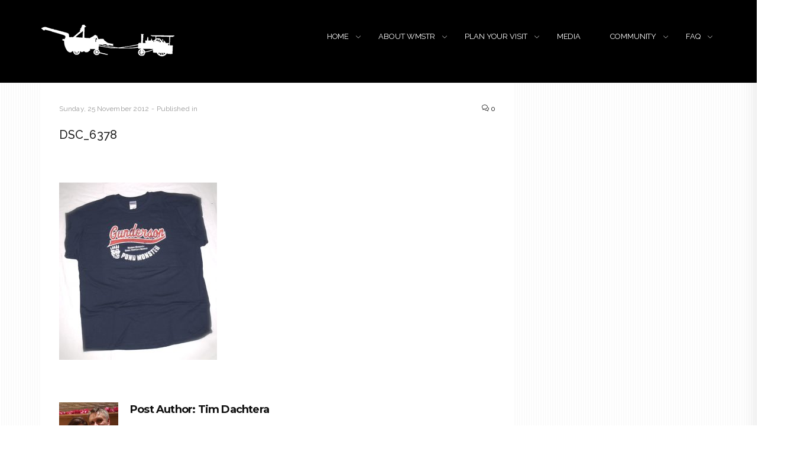

--- FILE ---
content_type: text/html; charset=UTF-8
request_url: https://rollag.com/dsc_6378/
body_size: 12816
content:
<!DOCTYPE html>
<html dir="ltr" lang="en-US" prefix="og: https://ogp.me/ns#" class="no-js">
<head>
<meta name="google-site-verification" content="gqUDqqFcHOJ4IeO9mwAPkmmw6D2bdekpWkG0bix08to" />	
	<meta name="facebook-domain-verification" content="zq99hrx9vqfakhjp8uz4ozn5bl1kdu" />
	<meta name="facebook-domain-verification" content="0zpkbs2qno162d2r8i0308ohtdferk" />
    <meta charset="UTF-8">
    <meta name="viewport" content="width=device-width, initial-scale=1">
    <title>DSC_6378 | Western Minnesota Steam Threshers Reunion</title>
	<style>img:is([sizes="auto" i], [sizes^="auto," i]) { contain-intrinsic-size: 3000px 1500px }</style>
	
		<!-- All in One SEO 4.8.9 - aioseo.com -->
	<meta name="robots" content="max-image-preview:large" />
	<meta name="author" content="Tim Dachtera"/>
	<link rel="canonical" href="https://rollag.com/dsc_6378/" />
	<meta name="generator" content="All in One SEO (AIOSEO) 4.8.9" />
		<meta property="og:locale" content="en_US" />
		<meta property="og:site_name" content="Western Minnesota Steam Threshers Reunion |" />
		<meta property="og:type" content="article" />
		<meta property="og:title" content="DSC_6378 | Western Minnesota Steam Threshers Reunion" />
		<meta property="og:url" content="https://rollag.com/dsc_6378/" />
		<meta property="article:published_time" content="2012-11-25T22:55:55+00:00" />
		<meta property="article:modified_time" content="2012-11-25T22:55:55+00:00" />
		<meta name="twitter:card" content="summary" />
		<meta name="twitter:title" content="DSC_6378 | Western Minnesota Steam Threshers Reunion" />
		<script type="application/ld+json" class="aioseo-schema">
			{"@context":"https:\/\/schema.org","@graph":[{"@type":"BreadcrumbList","@id":"https:\/\/rollag.com\/dsc_6378\/#breadcrumblist","itemListElement":[{"@type":"ListItem","@id":"https:\/\/rollag.com#listItem","position":1,"name":"Home","item":"https:\/\/rollag.com","nextItem":{"@type":"ListItem","@id":"https:\/\/rollag.com\/dsc_6378\/#listItem","name":"DSC_6378"}},{"@type":"ListItem","@id":"https:\/\/rollag.com\/dsc_6378\/#listItem","position":2,"name":"DSC_6378","previousItem":{"@type":"ListItem","@id":"https:\/\/rollag.com#listItem","name":"Home"}}]},{"@type":"ItemPage","@id":"https:\/\/rollag.com\/dsc_6378\/#itempage","url":"https:\/\/rollag.com\/dsc_6378\/","name":"DSC_6378 | Western Minnesota Steam Threshers Reunion","inLanguage":"en-US","isPartOf":{"@id":"https:\/\/rollag.com\/#website"},"breadcrumb":{"@id":"https:\/\/rollag.com\/dsc_6378\/#breadcrumblist"},"author":{"@id":"https:\/\/rollag.com\/author\/dachtera\/#author"},"creator":{"@id":"https:\/\/rollag.com\/author\/dachtera\/#author"},"datePublished":"2012-11-25T16:55:55-06:00","dateModified":"2012-11-25T16:55:55-06:00"},{"@type":"Organization","@id":"https:\/\/rollag.com\/#organization","name":"Western Minnesota Steam Threshers Reunion","url":"https:\/\/rollag.com\/","logo":{"@type":"ImageObject","url":"https:\/\/rollag.com\/wp-content\/uploads\/2012\/11\/DSC_6378.jpg","@id":"https:\/\/rollag.com\/dsc_6378\/#organizationLogo"},"image":{"@id":"https:\/\/rollag.com\/dsc_6378\/#organizationLogo"}},{"@type":"Person","@id":"https:\/\/rollag.com\/author\/dachtera\/#author","url":"https:\/\/rollag.com\/author\/dachtera\/","name":"Tim Dachtera","image":{"@type":"ImageObject","@id":"https:\/\/rollag.com\/dsc_6378\/#authorImage","url":"https:\/\/rollag.com\/wp-content\/uploads\/ultimatemember\/1\/profile_photo-190x190.jpg?1762164855","width":96,"height":96,"caption":"Tim Dachtera"}},{"@type":"WebSite","@id":"https:\/\/rollag.com\/#website","url":"https:\/\/rollag.com\/","name":"Western Minnesota Steam Threshers Reunion","inLanguage":"en-US","publisher":{"@id":"https:\/\/rollag.com\/#organization"}}]}
		</script>
		<!-- All in One SEO -->

<link rel='dns-prefetch' href='//fonts.googleapis.com' />
<link rel="alternate" type="application/rss+xml" title="Western Minnesota Steam Threshers Reunion &raquo; Feed" href="https://rollag.com/feed/" />
<link rel="alternate" type="application/rss+xml" title="Western Minnesota Steam Threshers Reunion &raquo; Comments Feed" href="https://rollag.com/comments/feed/" />
<link rel="alternate" type="application/rss+xml" title="Western Minnesota Steam Threshers Reunion &raquo; DSC_6378 Comments Feed" href="https://rollag.com/feed/?attachment_id=748" />
<meta name="generator" content="Event Espresso Version 5.0.47" />
<script type="text/javascript">
/* <![CDATA[ */
window._wpemojiSettings = {"baseUrl":"https:\/\/s.w.org\/images\/core\/emoji\/16.0.1\/72x72\/","ext":".png","svgUrl":"https:\/\/s.w.org\/images\/core\/emoji\/16.0.1\/svg\/","svgExt":".svg","source":{"concatemoji":"https:\/\/rollag.com\/wp-includes\/js\/wp-emoji-release.min.js?ver=ed573b142044df77c82a03e6f498601b"}};
/*! This file is auto-generated */
!function(s,n){var o,i,e;function c(e){try{var t={supportTests:e,timestamp:(new Date).valueOf()};sessionStorage.setItem(o,JSON.stringify(t))}catch(e){}}function p(e,t,n){e.clearRect(0,0,e.canvas.width,e.canvas.height),e.fillText(t,0,0);var t=new Uint32Array(e.getImageData(0,0,e.canvas.width,e.canvas.height).data),a=(e.clearRect(0,0,e.canvas.width,e.canvas.height),e.fillText(n,0,0),new Uint32Array(e.getImageData(0,0,e.canvas.width,e.canvas.height).data));return t.every(function(e,t){return e===a[t]})}function u(e,t){e.clearRect(0,0,e.canvas.width,e.canvas.height),e.fillText(t,0,0);for(var n=e.getImageData(16,16,1,1),a=0;a<n.data.length;a++)if(0!==n.data[a])return!1;return!0}function f(e,t,n,a){switch(t){case"flag":return n(e,"\ud83c\udff3\ufe0f\u200d\u26a7\ufe0f","\ud83c\udff3\ufe0f\u200b\u26a7\ufe0f")?!1:!n(e,"\ud83c\udde8\ud83c\uddf6","\ud83c\udde8\u200b\ud83c\uddf6")&&!n(e,"\ud83c\udff4\udb40\udc67\udb40\udc62\udb40\udc65\udb40\udc6e\udb40\udc67\udb40\udc7f","\ud83c\udff4\u200b\udb40\udc67\u200b\udb40\udc62\u200b\udb40\udc65\u200b\udb40\udc6e\u200b\udb40\udc67\u200b\udb40\udc7f");case"emoji":return!a(e,"\ud83e\udedf")}return!1}function g(e,t,n,a){var r="undefined"!=typeof WorkerGlobalScope&&self instanceof WorkerGlobalScope?new OffscreenCanvas(300,150):s.createElement("canvas"),o=r.getContext("2d",{willReadFrequently:!0}),i=(o.textBaseline="top",o.font="600 32px Arial",{});return e.forEach(function(e){i[e]=t(o,e,n,a)}),i}function t(e){var t=s.createElement("script");t.src=e,t.defer=!0,s.head.appendChild(t)}"undefined"!=typeof Promise&&(o="wpEmojiSettingsSupports",i=["flag","emoji"],n.supports={everything:!0,everythingExceptFlag:!0},e=new Promise(function(e){s.addEventListener("DOMContentLoaded",e,{once:!0})}),new Promise(function(t){var n=function(){try{var e=JSON.parse(sessionStorage.getItem(o));if("object"==typeof e&&"number"==typeof e.timestamp&&(new Date).valueOf()<e.timestamp+604800&&"object"==typeof e.supportTests)return e.supportTests}catch(e){}return null}();if(!n){if("undefined"!=typeof Worker&&"undefined"!=typeof OffscreenCanvas&&"undefined"!=typeof URL&&URL.createObjectURL&&"undefined"!=typeof Blob)try{var e="postMessage("+g.toString()+"("+[JSON.stringify(i),f.toString(),p.toString(),u.toString()].join(",")+"));",a=new Blob([e],{type:"text/javascript"}),r=new Worker(URL.createObjectURL(a),{name:"wpTestEmojiSupports"});return void(r.onmessage=function(e){c(n=e.data),r.terminate(),t(n)})}catch(e){}c(n=g(i,f,p,u))}t(n)}).then(function(e){for(var t in e)n.supports[t]=e[t],n.supports.everything=n.supports.everything&&n.supports[t],"flag"!==t&&(n.supports.everythingExceptFlag=n.supports.everythingExceptFlag&&n.supports[t]);n.supports.everythingExceptFlag=n.supports.everythingExceptFlag&&!n.supports.flag,n.DOMReady=!1,n.readyCallback=function(){n.DOMReady=!0}}).then(function(){return e}).then(function(){var e;n.supports.everything||(n.readyCallback(),(e=n.source||{}).concatemoji?t(e.concatemoji):e.wpemoji&&e.twemoji&&(t(e.twemoji),t(e.wpemoji)))}))}((window,document),window._wpemojiSettings);
/* ]]> */
</script>
<style id='wp-emoji-styles-inline-css' type='text/css'>

	img.wp-smiley, img.emoji {
		display: inline !important;
		border: none !important;
		box-shadow: none !important;
		height: 1em !important;
		width: 1em !important;
		margin: 0 0.07em !important;
		vertical-align: -0.1em !important;
		background: none !important;
		padding: 0 !important;
	}
</style>
<link rel='stylesheet' id='wpcdt-public-css-css' href='https://rollag.com/wp-content/plugins/countdown-timer-ultimate/assets/css/wpcdt-public.css?ver=2.6.6' type='text/css' media='all' />
<link rel='stylesheet' id='weather-atlas-public-css' href='https://rollag.com/wp-content/plugins/weather-atlas/public/css/weather-atlas-public.min.css?ver=3.0.4' type='text/css' media='all' />
<link rel='stylesheet' id='weather-icons-css' href='https://rollag.com/wp-content/plugins/weather-atlas/public/font/weather-icons/weather-icons.min.css?ver=3.0.4' type='text/css' media='all' />
<link rel='stylesheet' id='wpb-google-fonts-css' href='//fonts.googleapis.com/css?family=Open+Sans&#038;ver=ed573b142044df77c82a03e6f498601b' type='text/css' media='all' />
<link rel='stylesheet' id='construction-fonts-css' href='//fonts.googleapis.com/css?family=Montserrat%3A400%2C700%7COpen%2BSans%3A%2C400%2C700&#038;ver=1.0' type='text/css' media='all' />
<link rel='stylesheet' id='construction-style-css' href='https://rollag.com/wp-content/themes/construction/style.css?ver=1.0' type='text/css' media='all' />
<link rel='stylesheet' id='animate-css' href='https://rollag.com/wp-content/themes/construction/assets/css/animate.css?ver=ed573b142044df77c82a03e6f498601b' type='text/css' media='all' />
<link rel='stylesheet' id='bootstrap-css' href='https://rollag.com/wp-content/themes/construction/assets/css/bootstrap.min.css?ver=ed573b142044df77c82a03e6f498601b' type='text/css' media='all' />
<link rel='stylesheet' id='select2-css' href='https://rollag.com/wp-content/plugins/ultimate-member/assets/libs/select2/select2.min.css?ver=4.0.13' type='text/css' media='all' />
<link rel='stylesheet' id='simple-line-icons-css' href='https://rollag.com/wp-content/themes/construction/assets/css/simple-line-icons.css?ver=ed573b142044df77c82a03e6f498601b' type='text/css' media='all' />
<link rel='stylesheet' id='font-awesome-css' href='https://rollag.com/wp-content/themes/construction/assets/css/font-awesome.min.css?ver=3.5.1' type='text/css' media='all' />
<link rel='stylesheet' id='slick_style-css' href='https://rollag.com/wp-content/themes/construction/assets/css/slick.css?ver=1.6.0' type='text/css' media='all' />
<link rel='stylesheet' id='um_modal-css' href='https://rollag.com/wp-content/plugins/ultimate-member/assets/css/um-modal.min.css?ver=2.10.6' type='text/css' media='all' />
<link rel='stylesheet' id='um_ui-css' href='https://rollag.com/wp-content/plugins/ultimate-member/assets/libs/jquery-ui/jquery-ui.min.css?ver=1.13.2' type='text/css' media='all' />
<link rel='stylesheet' id='um_tipsy-css' href='https://rollag.com/wp-content/plugins/ultimate-member/assets/libs/tipsy/tipsy.min.css?ver=1.0.0a' type='text/css' media='all' />
<link rel='stylesheet' id='um_raty-css' href='https://rollag.com/wp-content/plugins/ultimate-member/assets/libs/raty/um-raty.min.css?ver=2.6.0' type='text/css' media='all' />
<link rel='stylesheet' id='um_fileupload-css' href='https://rollag.com/wp-content/plugins/ultimate-member/assets/css/um-fileupload.min.css?ver=2.10.6' type='text/css' media='all' />
<link rel='stylesheet' id='um_confirm-css' href='https://rollag.com/wp-content/plugins/ultimate-member/assets/libs/um-confirm/um-confirm.min.css?ver=1.0' type='text/css' media='all' />
<link rel='stylesheet' id='um_datetime-css' href='https://rollag.com/wp-content/plugins/ultimate-member/assets/libs/pickadate/default.min.css?ver=3.6.2' type='text/css' media='all' />
<link rel='stylesheet' id='um_datetime_date-css' href='https://rollag.com/wp-content/plugins/ultimate-member/assets/libs/pickadate/default.date.min.css?ver=3.6.2' type='text/css' media='all' />
<link rel='stylesheet' id='um_datetime_time-css' href='https://rollag.com/wp-content/plugins/ultimate-member/assets/libs/pickadate/default.time.min.css?ver=3.6.2' type='text/css' media='all' />
<link rel='stylesheet' id='um_fonticons_ii-css' href='https://rollag.com/wp-content/plugins/ultimate-member/assets/libs/legacy/fonticons/fonticons-ii.min.css?ver=2.10.6' type='text/css' media='all' />
<link rel='stylesheet' id='um_fonticons_fa-css' href='https://rollag.com/wp-content/plugins/ultimate-member/assets/libs/legacy/fonticons/fonticons-fa.min.css?ver=2.10.6' type='text/css' media='all' />
<link rel='stylesheet' id='um_fontawesome-css' href='https://rollag.com/wp-content/plugins/ultimate-member/assets/css/um-fontawesome.min.css?ver=6.5.2' type='text/css' media='all' />
<link rel='stylesheet' id='um_common-css' href='https://rollag.com/wp-content/plugins/ultimate-member/assets/css/common.min.css?ver=2.10.6' type='text/css' media='all' />
<link rel='stylesheet' id='um_responsive-css' href='https://rollag.com/wp-content/plugins/ultimate-member/assets/css/um-responsive.min.css?ver=2.10.6' type='text/css' media='all' />
<link rel='stylesheet' id='um_styles-css' href='https://rollag.com/wp-content/plugins/ultimate-member/assets/css/um-styles.min.css?ver=2.10.6' type='text/css' media='all' />
<link rel='stylesheet' id='um_crop-css' href='https://rollag.com/wp-content/plugins/ultimate-member/assets/libs/cropper/cropper.min.css?ver=1.6.1' type='text/css' media='all' />
<link rel='stylesheet' id='um_profile-css' href='https://rollag.com/wp-content/plugins/ultimate-member/assets/css/um-profile.min.css?ver=2.10.6' type='text/css' media='all' />
<link rel='stylesheet' id='um_account-css' href='https://rollag.com/wp-content/plugins/ultimate-member/assets/css/um-account.min.css?ver=2.10.6' type='text/css' media='all' />
<link rel='stylesheet' id='um_misc-css' href='https://rollag.com/wp-content/plugins/ultimate-member/assets/css/um-misc.min.css?ver=2.10.6' type='text/css' media='all' />
<link rel='stylesheet' id='um_default_css-css' href='https://rollag.com/wp-content/plugins/ultimate-member/assets/css/um-old-default.min.css?ver=2.10.6' type='text/css' media='all' />
<link rel='stylesheet' id='redux-google-fonts-construction_options-css' href='https://fonts.googleapis.com/css?family=Raleway%3A100%2C200%2C300%2C400%2C500%2C600%2C700%2C800%2C900&#038;ver=1717694842' type='text/css' media='all' />
<script type="text/javascript" src="https://rollag.com/wp-includes/js/jquery/jquery.min.js?ver=3.7.1" id="jquery-core-js"></script>
<script type="text/javascript" src="https://rollag.com/wp-includes/js/jquery/jquery-migrate.min.js?ver=3.4.1" id="jquery-migrate-js"></script>
<script type="text/javascript" id="file_uploads_nfpluginsettings-js-extra">
/* <![CDATA[ */
var params = {"clearLogRestUrl":"https:\/\/rollag.com\/wp-json\/nf-file-uploads\/debug-log\/delete-all","clearLogButtonId":"file_uploads_clear_debug_logger","downloadLogRestUrl":"https:\/\/rollag.com\/wp-json\/nf-file-uploads\/debug-log\/get-all","downloadLogButtonId":"file_uploads_download_debug_logger"};
/* ]]> */
</script>
<script type="text/javascript" src="https://rollag.com/wp-content/plugins/ninja-forms-uploads/assets/js/nfpluginsettings.js?ver=3.3.23" id="file_uploads_nfpluginsettings-js"></script>
<script type="text/javascript" src="//rollag.com/wp-content/plugins/revslider/sr6/assets/js/rbtools.min.js?ver=6.7.38" async id="tp-tools-js"></script>
<script type="text/javascript" src="//rollag.com/wp-content/plugins/revslider/sr6/assets/js/rs6.min.js?ver=6.7.38" async id="revmin-js"></script>
<script type="text/javascript" src="https://rollag.com/wp-content/themes/construction/assets/js/SmoothScroll.js?ver=ed573b142044df77c82a03e6f498601b" id="smoothScroll-js"></script>
<script type="text/javascript" src="https://rollag.com/wp-content/plugins/ultimate-member/assets/js/um-gdpr.min.js?ver=2.10.6" id="um-gdpr-js"></script>
<script></script><link rel="https://api.w.org/" href="https://rollag.com/wp-json/" /><link rel="alternate" title="JSON" type="application/json" href="https://rollag.com/wp-json/wp/v2/media/748" /><link rel="EditURI" type="application/rsd+xml" title="RSD" href="https://rollag.com/xmlrpc.php?rsd" />

<link rel='shortlink' href='https://rollag.com/?p=748' />
<link rel="alternate" title="oEmbed (JSON)" type="application/json+oembed" href="https://rollag.com/wp-json/oembed/1.0/embed?url=https%3A%2F%2Frollag.com%2Fdsc_6378%2F" />
<link rel="alternate" title="oEmbed (XML)" type="text/xml+oembed" href="https://rollag.com/wp-json/oembed/1.0/embed?url=https%3A%2F%2Frollag.com%2Fdsc_6378%2F&#038;format=xml" />

<style id="theme_option_custom_css" type="text/css">
div.page_content { background: url(https://steam.rollag.com/images/background.png); color: #000000; } strong,b { font-weight: 600; } .wpgmza_infowindow_address { white-space: normal; display: none; }
</style>
<!-- facebook loader -->
    <script>
                (function(d, s, id) {
                  var js, fjs = d.getElementsByTagName(s)[0];
                  if (d.getElementById(id)) return;
                  js = d.createElement(s); js.id = id;
                  js.src = "//connect.facebook.net/en_US/all.js#xfbml=1";
                  fjs.parentNode.insertBefore(js, fjs);
                }(document, 'script', 'facebook-jssdk'));
    </script>
    
<script data-ad-client="ca-pub-7596239434837176" async src="https://pagead2.googlesyndication.com/pagead/js/adsbygoogle.js"></script>
    <!-- Google Adsense --><meta name="generator" content="Powered by WPBakery Page Builder - drag and drop page builder for WordPress."/>
<meta name="generator" content="Powered by Slider Revolution 6.7.38 - responsive, Mobile-Friendly Slider Plugin for WordPress with comfortable drag and drop interface." />
<link rel="icon" href="https://rollag.com/wp-content/uploads/2011/10/cropped-placeholder-32x32.jpg" sizes="32x32" />
<link rel="icon" href="https://rollag.com/wp-content/uploads/2011/10/cropped-placeholder-192x192.jpg" sizes="192x192" />
<link rel="apple-touch-icon" href="https://rollag.com/wp-content/uploads/2011/10/cropped-placeholder-180x180.jpg" />
<meta name="msapplication-TileImage" content="https://rollag.com/wp-content/uploads/2011/10/cropped-placeholder-270x270.jpg" />
<script>function setREVStartSize(e){
			//window.requestAnimationFrame(function() {
				window.RSIW = window.RSIW===undefined ? window.innerWidth : window.RSIW;
				window.RSIH = window.RSIH===undefined ? window.innerHeight : window.RSIH;
				try {
					var pw = document.getElementById(e.c).parentNode.offsetWidth,
						newh;
					pw = pw===0 || isNaN(pw) || (e.l=="fullwidth" || e.layout=="fullwidth") ? window.RSIW : pw;
					e.tabw = e.tabw===undefined ? 0 : parseInt(e.tabw);
					e.thumbw = e.thumbw===undefined ? 0 : parseInt(e.thumbw);
					e.tabh = e.tabh===undefined ? 0 : parseInt(e.tabh);
					e.thumbh = e.thumbh===undefined ? 0 : parseInt(e.thumbh);
					e.tabhide = e.tabhide===undefined ? 0 : parseInt(e.tabhide);
					e.thumbhide = e.thumbhide===undefined ? 0 : parseInt(e.thumbhide);
					e.mh = e.mh===undefined || e.mh=="" || e.mh==="auto" ? 0 : parseInt(e.mh,0);
					if(e.layout==="fullscreen" || e.l==="fullscreen")
						newh = Math.max(e.mh,window.RSIH);
					else{
						e.gw = Array.isArray(e.gw) ? e.gw : [e.gw];
						for (var i in e.rl) if (e.gw[i]===undefined || e.gw[i]===0) e.gw[i] = e.gw[i-1];
						e.gh = e.el===undefined || e.el==="" || (Array.isArray(e.el) && e.el.length==0)? e.gh : e.el;
						e.gh = Array.isArray(e.gh) ? e.gh : [e.gh];
						for (var i in e.rl) if (e.gh[i]===undefined || e.gh[i]===0) e.gh[i] = e.gh[i-1];
											
						var nl = new Array(e.rl.length),
							ix = 0,
							sl;
						e.tabw = e.tabhide>=pw ? 0 : e.tabw;
						e.thumbw = e.thumbhide>=pw ? 0 : e.thumbw;
						e.tabh = e.tabhide>=pw ? 0 : e.tabh;
						e.thumbh = e.thumbhide>=pw ? 0 : e.thumbh;
						for (var i in e.rl) nl[i] = e.rl[i]<window.RSIW ? 0 : e.rl[i];
						sl = nl[0];
						for (var i in nl) if (sl>nl[i] && nl[i]>0) { sl = nl[i]; ix=i;}
						var m = pw>(e.gw[ix]+e.tabw+e.thumbw) ? 1 : (pw-(e.tabw+e.thumbw)) / (e.gw[ix]);
						newh =  (e.gh[ix] * m) + (e.tabh + e.thumbh);
					}
					var el = document.getElementById(e.c);
					if (el!==null && el) el.style.height = newh+"px";
					el = document.getElementById(e.c+"_wrapper");
					if (el!==null && el) {
						el.style.height = newh+"px";
						el.style.display = "block";
					}
				} catch(e){
					console.log("Failure at Presize of Slider:" + e)
				}
			//});
		  };</script>
<style type="text/css" title="dynamic-css" class="options-output">.logo{margin-top:5px;margin-right:0;margin-bottom:0;margin-left:0;}.mobile-logo img{margin-top:0;margin-right:0;margin-bottom:0;margin-left:0;}.main-footer{padding-top:50px;padding-bottom:50px;}.mobilemenu-phone-num,.testimonial-inner:before,.copyright-social i:hover,.blog-grid-readmore:hover,.widget.widget_tag_cloud .tagcloud a:hover,.footer .widget.widget_recent_entries ul li a:hover,.blogpage-categories a:hover, .blogpost-categories a:hover,.blogpage-title a:hover,.blogpage-comments-count a:hover, .blogpost-comments-count a:hover,.widget.widget_nav_menu ul li .sub-menu li a:hover,.widget_shopping_cart .total,.woocommerce .star-rating span:before,ul.comments-list .comment .comment-meta a:hover{color:#ba932f;}.mobilemenu-quote-btn,.rev-button,.header-style-2 .phone-num-wrapper,input[type="submit"],.header-signup-btn, body.header_transparent .nt-is-sticky .header .header-signup-btn,figure.projects-figure figcaption .project-title::after,.portfolioFilter a:first-child,figure.projects-filter-figure figcaption .project-filter-title::after,.blogpage-readmore,.widget.widget_search .search-form button,.widget.widget_calendar .calendar_wrap table thead th,.blogpost-tags a,.comment-form .form-submit input[type="submit"],.woocommerce div.product form.cart .button:hover, .woocommerce #respond input#submit:hover, .woocommerce a.button:hover,.widget_shopping_cart .buttons a.checkout,.woocommerce div.product form.cart .button:hover, .woocommerce #respond input#submit:hover, .woocommerce a.button:hover, .woocommerce button.button:hover, .woocommerce input.button:hover,.woocommerce ul.products li.product .onsale, .woocommerce span.onsale,.onsale:after,.woocommerce ul.products li.product .button,.page-numbers li span.current,.woocommerce #respond input#submit:hover,.woocommerce #respond input#submit,#add_payment_method .wc-proceed-to-checkout a.checkout-button, .woocommerce-cart .wc-proceed-to-checkout a.checkout-button, .woocommerce-checkout .wc-proceed-to-checkout a.checkout-button,#add_payment_method .wc-proceed-to-checkout a.checkout-button:hover, .woocommerce-cart .wc-proceed-to-checkout a.checkout-button:hover, .woocommerce-checkout .wc-proceed-to-checkout a.checkout-button:hover,.woocommerce #payment #place_order, .woocommerce-page #payment #place_order,.woocommerce-MyAccount-navigation ul,.woocommerce-MyAccount-navigation ul li,.woocommerce-MyAccount-content .woocommerce-Button,.woocommerce-MyAccount-content p .button,.blogpost-link-pages b{background:#ba932f;}.widget.widget_tag_cloud .tagcloud a:hover,input:active, textarea:active, .form-control:active, input:focus, textarea:focus, .form-control:focus,.page_content ul li:before, body.single .content-area ul li:before, .comment-body .comment-text ul li:before,.page-numbers li span.current,.page-numbers li a:hover,.woocommerce #payment #place_order, .woocommerce-page #payment #place_order,.blogpost-link-pages b,.blogpost-link-pages a:hover,.portfolioFilter{border-color:#ba932f;}blockquote{border-left-color:#ba932f;}{color:#333333;}.widget.widget_categories,.widget.widget_nav_menu,.widget.widget_tag_cloud,.widget.widget_recent_entries,.widget.widget_search,.widget.widget_archive, .widget.widget_meta, .widget.widget_calendar,.widget.widget_pages,.widget.widget_recent_comments,.widget.widget_rss,.widget.widget_text,.widget_price_filter,.widget_shopping_cart,.widget_rating_filter,.widget_product_categories,.widget_layered_nav,.widget_products,.widget_product_search,.widget_product_tag_cloud,.widget_top_rated_products,.widget_recent_reviews,.widget_recently_viewed_products{background:#333333;}{border-color:#333333;}.header3-wrapper, .header-style-2 .header-inner, .header-style-1, body.header_transparent .nt-is-sticky .header.header-style-1, body.header_transparent .header-wrapper.fixed.slideDown .header-style-1, .header-style-1, body.header_transparent .header-wrapper.fixed.slideDown .header-style-2, .header-style-2, .header-style-3, body.header_transparent .header-wrapper.fixed.slideDown .header-style-3, .header-style-3-top, body.header_transparent .header-wrapper.fixed.slideDown .header-style-3-top, body.header_transparent .header-wrapper.fixed.slideDown .header-style-3{background:#000000;}.header3-quote .header-signup-btn, .header1-quote a:hover{background:#be8e15;}.header3-quote .header-signup-btn{border-color:#be8e15;}body.header_transparent .header-wrapper.fixed.slideDown .main-menu > ul > li > a, .header-wrapper .main-menu > ul > li > a{color:#ffffff;}body.header_transparent .header-wrapper.fixed.slideDown .main-menu ul li a:hover, body.transparent_header .header-wrapper.fixed.slideDown .main-menu ul li.current-menu-item a, body.header_transparent .header-wrapper.fixed.slideDown .main-menu > ul > li.current-menu-item.current_page_item > a:first-child, .main-menu ul li a:hover, .main-menu ul li.current-menu-item a, .main-menu > ul > li.current-menu-item.current_page_item > a:first-child{color:#575757;}.main-menu > ul.sub-menu li a, body.header_transparent .main-menu ul.sub-menu li a, body.header_transparent .header-wrapper.fixed.slideDown .main-menu > ul.sub-menu li a{color:#393939;}body.header_transparent .main-menu ul ul li a:hover, .main-menu ul ul li a:hover,body.header_transparent .header-wrapper.fixed.slideDown .main-menu ul ul li a:hover, .main-menu ul ul li.current-menu-item.current_page_item a{color:#ca3c3c;}body.header_transparent .main-menu > ul > li > a{color:#000;}body.header_transparent .main-menu ul li a:hover, body.transparent_header .main-menu ul li.current-menu-item a, body.header_transparent .main-menu > ul > li.current-menu-item.current_page_item > a:first-child{color:#000;}body.header_transparent .header-top-big-text{color:#fff;}body.header_transparent .header-top-small-text{color:rgba(255,255,255,0.75);}body.header_transparent .header-wrapper.fixed.slideDown .header-style-3-top .header-social-icons i, .header-style-3-top .header-social-icons i{color:#111;}body.header_transparent .header-wrapper.fixed.slideDown .header-style-3-top .social-text, .header-style-3-top .social-text{color:#111;}body.header_transparent .header-style-3-top .header-social-icons i{color:#fff;}body.header_transparent .header-style-3-top .social-text{color:#fff;}body.header_transparent .header-wrapper.fixed.slideDown .header-style-3 .phone-num-small, .header-style-3 .phone-num-small{color:#111;}body.header_transparent .header-style-3 .phone-num-small{color:#fff;}.header-style-3 .header-phone-number, .header-style-3 .header3-get-quote, body.header_transparent .header-wrapper.fixed.slideDown .header-style-3 .header-phone-number, body.header_transparent .header-wrapper.fixed.slideDown .header-style-3 .header3-get-quote{color:#111;}body.header_transparent .header-style-3 .header-phone-number, body.header_transparent .header-style-3 .header3-get-quote{color:#fff;}.main-footer{background-color:#634004;}.top-footer{background-color:#634004;}.header3-get-quote,.header-style-3 .header-phone-number,.rev-button,.header-style-2 .phone-num-wrapper .phone-num-small,.service-figure figcaption .services-grid-title a,.testimonial-company,.blog-grid-title,.blog-grid-readmore,.staff-position, .staff-department,.breadcrumbs,.featured-box-title,.featured-box-link a,.icon-box-title,.number-countup .number-countup-title,.service-carousel-figure figcaption .services-carousel-title,.testimonial-name,.blog-carousel-figure .blog-carousel-categories,.blog-carousel-title,label,input[type="submit"],.service-figure figcaption .services-grid-title,.blog-grid-figure .blog-grid-categories,figure.projects-figure figcaption .project-title,figure.projects-filter-figure figcaption .project-filter-title,.portfolioFilter a,.contactbox-name,.staff-name,.blog-grid-figure .blog-grid-figcaption,.blogpage-readmore,.share-post-title,.comment-form .form-submit input[type="submit"],.woocommerce #respond input#submit, .woocommerce a.button, .woocommerce button.button, .woocommerce input.button,.woocommerce ul.products li.product .button,.woocommerce div.product form.cart .button,.woocommerce div.product .woocommerce-tabs ul.tabs li.active a, .woocommerce div.product .woocommerce-tabs ul.tabs li,.product-name, .product-price, .product-quantity, .product-subtotal,.woocommerce-info,.woocommerce-MyAccount-navigation ul li a,ul.comments-list .comment .comment-author,ul.comments-list .comment .comment-meta a{font-family:Raleway;text-transform:none;line-height:24px;letter-spacing:.1px;}p, body,.header-social-icons .social-text{font-family:Raleway;text-transform:none;line-height:24px;letter-spacing:.1px;font-weight:400;}h1{font-family:Raleway;font-weight:500;}h2{font-family:Raleway;font-weight:500;}h3{font-family:Raleway;font-weight:500;}h4{font-family:Raleway;font-weight:400;}h5{font-family:Raleway;font-weight:400;}h6{font-family:Raleway;font-weight:400;}.mobile-menu li > a, .header3-quote .header-signup-btn, .header3-phone-text-top,.main-menu > ul > li > a, body.header_transparent .nt-is-sticky .main-menu > ul > li > a,.main-menu ul.sub-menu li a, body.header_transparent .main-menu ul.sub-menu li a, body.header_transparent .nt-is-sticky .main-menu ul.sub-menu li a,.header-top-big-text,.header-style-2 .header-phone-number,.header-signup-btn, body.header_transparent .nt-is-sticky .header .header-signup-btn{font-family:Raleway;font-weight:normal;}.shop-page-title{background-color:#003520;background-repeat:no-repeat;background-size:cover;background-image:url('https://rollag.com/wp-content/uploads/2017/06/DSC_4276.jpg');}</style><noscript><style> .wpb_animate_when_almost_visible { opacity: 1; }</style></noscript></head>

<body class="attachment wp-singular attachment-template-default single single-attachment postid-748 attachmentid-748 attachment-jpeg wp-theme-construction wpb-js-composer js-comp-ver-8.7.2 vc_responsive">


<!-- Start header -->

<header class="header-wrapper">
    <div class="header header-style-1">
        <div class="container">

            <!-- logo -->
            <a class="logo" href="https://rollag.com/">
                

    <img src="https://rollag.com/wp-content/uploads/2017/12/wmstrlogo-sm-why.png" class="has-retina dark-logo" alt="logo">


    <img src="https://rollag.com/wp-content/uploads/2017/12/wmstrlogo-mobile.png" class="has-retina light-logo" alt="light-logo">
            </a>

            
            <!-- menu -->
            <div class="main-menu">
                <ul id="menu-main-menu" class="primary-menu"><li id="menu-item-53" class="menu-item menu-item-type-custom menu-item-object-custom menu-item-has-children menu-item-53"><a href="/">HOME</a>
<ul class="sub-menu">
	<li id="menu-item-9236" class="menu-item menu-item-type-custom menu-item-object-custom menu-item-9236"><a href="/login/">Member Login</a></li>
</ul>
</li>
<li id="menu-item-49" class="menu-item menu-item-type-custom menu-item-object-custom menu-item-has-children menu-item-49"><a href="/about">ABOUT WMSTR</a>
<ul class="sub-menu">
	<li id="menu-item-128" class="menu-item menu-item-type-post_type menu-item-object-page menu-item-128"><a href="https://rollag.com/about/expo/">Feature in 2026</a></li>
	<li id="menu-item-127" class="menu-item menu-item-type-post_type menu-item-object-page menu-item-127"><a href="https://rollag.com/about/attractions/">Attractions</a></li>
	<li id="menu-item-158" class="menu-item menu-item-type-post_type menu-item-object-page menu-item-158"><a href="https://rollag.com/about/schedule-of-events/">Schedule of Events</a></li>
	<li id="menu-item-1678" class="menu-item menu-item-type-custom menu-item-object-custom menu-item-has-children menu-item-1678"><a href="#">Education @ WMSTR</a>
	<ul class="sub-menu">
		<li id="menu-item-51" class="menu-item menu-item-type-post_type menu-item-object-page menu-item-51"><a href="https://rollag.com/about/steam-school/">Steam School</a></li>
		<li id="menu-item-1677" class="menu-item menu-item-type-post_type menu-item-object-page menu-item-1677"><a href="https://rollag.com/education-depot/">Rollagology 2025</a></li>
	</ul>
</li>
	<li id="menu-item-52" class="menu-item menu-item-type-post_type menu-item-object-page menu-item-52"><a href="https://rollag.com/about/survey/">Survey</a></li>
	<li id="menu-item-9804" class="menu-item menu-item-type-post_type menu-item-object-page menu-item-9804"><a href="https://rollag.com/endowment/">Endowment Fund</a></li>
</ul>
</li>
<li id="menu-item-161" class="menu-item menu-item-type-post_type menu-item-object-page menu-item-has-children menu-item-161"><a href="https://rollag.com/plan-your-visit/">PLAN YOUR VISIT</a>
<ul class="sub-menu">
	<li id="menu-item-55" class="menu-item menu-item-type-post_type menu-item-object-page menu-item-55"><a href="https://rollag.com/plan-your-visit/camping/">Camping</a></li>
	<li id="menu-item-56" class="menu-item menu-item-type-post_type menu-item-object-page menu-item-56"><a href="https://rollag.com/plan-your-visit/directions/">Directions</a></li>
	<li id="menu-item-57" class="menu-item menu-item-type-post_type menu-item-object-page menu-item-57"><a href="https://rollag.com/plan-your-visit/lodging/">Lodging</a></li>
	<li id="menu-item-10086" class="menu-item menu-item-type-post_type menu-item-object-page menu-item-10086"><a href="https://rollag.com/plan-your-visit/parade-registration/">Parade Registration</a></li>
	<li id="menu-item-1594" class="menu-item menu-item-type-post_type menu-item-object-page menu-item-1594"><a href="https://rollag.com/plan-your-visit/registration-forms/">Volunteer Registration &#038; Forms</a></li>
</ul>
</li>
<li id="menu-item-58" class="menu-item menu-item-type-post_type menu-item-object-page menu-item-58"><a href="https://rollag.com/media/">MEDIA</a></li>
<li id="menu-item-59" class="menu-item menu-item-type-custom menu-item-object-custom menu-item-has-children menu-item-59"><a href="#">COMMUNITY</a>
<ul class="sub-menu">
	<li id="menu-item-179" class="menu-item menu-item-type-custom menu-item-object-custom menu-item-179"><a href="http://www.wmstrcommunityforum.com/">Community Forum</a></li>
	<li id="menu-item-180" class="menu-item menu-item-type-custom menu-item-object-custom menu-item-180"><a href="http://facebook.com/wmstr">Facebook</a></li>
	<li id="menu-item-181" class="menu-item menu-item-type-custom menu-item-object-custom menu-item-181"><a href="http://twitter.com/wmstr">Twitter</a></li>
	<li id="menu-item-182" class="menu-item menu-item-type-custom menu-item-object-custom menu-item-182"><a href="http://youtube.com/wmstrmedia">YouTube</a></li>
</ul>
</li>
<li id="menu-item-60" class="menu-item menu-item-type-custom menu-item-object-custom menu-item-has-children menu-item-60"><a href="#">FAQ</a>
<ul class="sub-menu">
	<li id="menu-item-185" class="menu-item menu-item-type-post_type menu-item-object-page menu-item-185"><a href="https://rollag.com/faq/">Common Questions</a></li>
	<li id="menu-item-61" class="menu-item menu-item-type-post_type menu-item-object-page menu-item-61"><a href="https://rollag.com/contact-us/">Contact Us</a></li>
</ul>
</li>
</ul>            </div>

        </div>
    </div>
</header>


<div class="nt-mobile-wrapper-spacer">
    <div class="nt-mobile-wrapper">

        <!-- hamburger menu -->
        <div class="hamburger-button">
            <div class="hamburger-bar-top"></div>
            <div class="hamburger-bar-middle"></div>
            <div class="hamburger-bar-bottom"></div>
        </div>

        <!-- logo -->
        <div class="nt-mobile-logo">
            

    <a href="https://rollag.com/"><img src="https://rollag.com/wp-content/uploads/2017/12/wmstrlogo-mobile.png" class="has-retina" alt="mobile-logo"></a>
        </div>

        <!-- when opened -->
        <div class="nt-mm1-wrapper">


            

            <div class="dropdown-menu-wrapper">
                <div class="menu-main-menu-container"><ul id="menu-main-menu-1" class="mobile-menu"><li class="menu-item menu-item-type-custom menu-item-object-custom menu-item-has-children menu-item-53"><a href="/">HOME</a>
<ul class="sub-menu">
	<li class="menu-item menu-item-type-custom menu-item-object-custom menu-item-9236"><a href="/login/">Member Login</a></li>
</ul>
</li>
<li class="menu-item menu-item-type-custom menu-item-object-custom menu-item-has-children menu-item-49"><a href="/about">ABOUT WMSTR</a>
<ul class="sub-menu">
	<li class="menu-item menu-item-type-post_type menu-item-object-page menu-item-128"><a href="https://rollag.com/about/expo/">Feature in 2026</a></li>
	<li class="menu-item menu-item-type-post_type menu-item-object-page menu-item-127"><a href="https://rollag.com/about/attractions/">Attractions</a></li>
	<li class="menu-item menu-item-type-post_type menu-item-object-page menu-item-158"><a href="https://rollag.com/about/schedule-of-events/">Schedule of Events</a></li>
	<li class="menu-item menu-item-type-custom menu-item-object-custom menu-item-has-children menu-item-1678"><a href="#">Education @ WMSTR</a>
	<ul class="sub-menu">
		<li class="menu-item menu-item-type-post_type menu-item-object-page menu-item-51"><a href="https://rollag.com/about/steam-school/">Steam School</a></li>
		<li class="menu-item menu-item-type-post_type menu-item-object-page menu-item-1677"><a href="https://rollag.com/education-depot/">Rollagology 2025</a></li>
	</ul>
</li>
	<li class="menu-item menu-item-type-post_type menu-item-object-page menu-item-52"><a href="https://rollag.com/about/survey/">Survey</a></li>
	<li class="menu-item menu-item-type-post_type menu-item-object-page menu-item-9804"><a href="https://rollag.com/endowment/">Endowment Fund</a></li>
</ul>
</li>
<li class="menu-item menu-item-type-post_type menu-item-object-page menu-item-has-children menu-item-161"><a href="https://rollag.com/plan-your-visit/">PLAN YOUR VISIT</a>
<ul class="sub-menu">
	<li class="menu-item menu-item-type-post_type menu-item-object-page menu-item-55"><a href="https://rollag.com/plan-your-visit/camping/">Camping</a></li>
	<li class="menu-item menu-item-type-post_type menu-item-object-page menu-item-56"><a href="https://rollag.com/plan-your-visit/directions/">Directions</a></li>
	<li class="menu-item menu-item-type-post_type menu-item-object-page menu-item-57"><a href="https://rollag.com/plan-your-visit/lodging/">Lodging</a></li>
	<li class="menu-item menu-item-type-post_type menu-item-object-page menu-item-10086"><a href="https://rollag.com/plan-your-visit/parade-registration/">Parade Registration</a></li>
	<li class="menu-item menu-item-type-post_type menu-item-object-page menu-item-1594"><a href="https://rollag.com/plan-your-visit/registration-forms/">Volunteer Registration &#038; Forms</a></li>
</ul>
</li>
<li class="menu-item menu-item-type-post_type menu-item-object-page menu-item-58"><a href="https://rollag.com/media/">MEDIA</a></li>
<li class="menu-item menu-item-type-custom menu-item-object-custom menu-item-has-children menu-item-59"><a href="#">COMMUNITY</a>
<ul class="sub-menu">
	<li class="menu-item menu-item-type-custom menu-item-object-custom menu-item-179"><a href="http://www.wmstrcommunityforum.com/">Community Forum</a></li>
	<li class="menu-item menu-item-type-custom menu-item-object-custom menu-item-180"><a href="http://facebook.com/wmstr">Facebook</a></li>
	<li class="menu-item menu-item-type-custom menu-item-object-custom menu-item-181"><a href="http://twitter.com/wmstr">Twitter</a></li>
	<li class="menu-item menu-item-type-custom menu-item-object-custom menu-item-182"><a href="http://youtube.com/wmstrmedia">YouTube</a></li>
</ul>
</li>
<li class="menu-item menu-item-type-custom menu-item-object-custom menu-item-has-children menu-item-60"><a href="#">FAQ</a>
<ul class="sub-menu">
	<li class="menu-item menu-item-type-post_type menu-item-object-page menu-item-185"><a href="https://rollag.com/faq/">Common Questions</a></li>
	<li class="menu-item menu-item-type-post_type menu-item-object-page menu-item-61"><a href="https://rollag.com/contact-us/">Contact Us</a></li>
</ul>
</li>
</ul></div>            </div>


            
        </div>

    </div>
</div>

<!-- Header Slideout -->
<div class="slideout_content">
    <div class="slideout_close">Close</div>
    <div class="slideout_inner_content">
            </div>
</div>

<div id="wrapper">


    <div class="container">
        <div class="blogpost_content right-sidebar">
            <div class="content-area">

                                        <div id="post-748" class="post-748 attachment type-attachment status-inherit hentry">
                            
<!-- Post date -->
<div class="blogpost-post-date">
    Sunday, 25 November 2012 - </div>

<!-- Post categories -->
<div class="blogpost-categories">
    Published in </div>

<!-- Number of comments -->
<div class="blogpost-comments-count">
    <a href="https://rollag.com/dsc_6378/#respond"><i class="icon-bubbles"></i> 0</a></div>

<!-- Post thumbnail -->

<!-- Post title -->
<h2 class="blogpost-title">
    DSC_6378</h2>

<!-- Post content -->
<div class="blogpost-content">
    <p class="attachment"><a href='https://rollag.com/wp-content/uploads/2012/11/DSC_6378.jpg'><img fetchpriority="high" decoding="async" width="267" height="300" src="https://rollag.com/wp-content/uploads/2012/11/DSC_6378-267x300.jpg" class="attachment-medium size-medium" alt="" srcset="https://rollag.com/wp-content/uploads/2012/11/DSC_6378-267x300.jpg 267w, https://rollag.com/wp-content/uploads/2012/11/DSC_6378-550x617.jpg 550w, https://rollag.com/wp-content/uploads/2012/11/DSC_6378.jpg 734w" sizes="(max-width: 267px) 100vw, 267px" /></a></p>
</div>

<!-- Post tags -->
<div class="blogpost-tags">
    </div>

<!-- Author box -->
<div class="blogpost-author">


    <div class="author-avatar">
        <img src="https://rollag.com/wp-content/uploads/ultimatemember/1/profile_photo-190x190.jpg?1762164856" class="gravatar avatar avatar-100 um-avatar um-avatar-uploaded" width="100" height="100" alt="Tim Dachtera" data-default="https://rollag.com/wp-content/plugins/ultimate-member/assets/img/default_avatar.jpg" onerror="if ( ! this.getAttribute('data-load-error') ){ this.setAttribute('data-load-error', '1');this.setAttribute('src', this.getAttribute('data-default'));}" loading="lazy" />    </div>

    <div class="author-name">
        Post Author: Tim Dachtera    </div>

    <div class="author-description">
        A little of this and that.    </div>


</div>
<!-- Post sharing -->
<div class="blogpost-sharing">
    
<span class="share-post-title">Share</span>
<a href="https://twitter.com/intent/tweet?url=https://rollag.com/dsc_6378/" target="_blank" rel="nofollow"><i class="fa fa-twitter"></i></a>
<a href="https://www.facebook.com/sharer/sharer.php?u=https://rollag.com/dsc_6378/" target="_blank" rel="nofollow"><i class="fa fa-facebook"></i></a>
<a href="https://plus.google.com/share?url=https://rollag.com/dsc_6378/" target="_blank" rel="nofollow"><i class="fa fa-google-plus"></i></a></div>

<!-- Link pages -->
<div class="blogpost-link-pages">
    </div>


<!-- Post comment section -->
<div class="blogpost-comments">
    </div>                        </div>
                    
            </div>

            <!-- Get the sidebar -->
            
        </div>
    </div>


</div><!-- #wrapper (from header.php) -->


<div class="footer">

    <div class="top-footer">

        <div class="container">
    <div class="row">

        <div class="col-xs-12 col-sm-6">
                    </div>

        <div class="col-xs-12 col-sm-6">
                    </div>


    </div>
</div>
    </div>
    <div class="main-footer">

        <div class="container">
    <div class="row">

        <div class="col-xs-12 col-sm-4">
            <aside id="text-12" class="widget widget_text"><h5 class="widget_title">LOCAL WEATHER</h5>			<div class="textwidget"><div class='weather-atlas-wrapper' style='background:rgb(99,64,4);border:1px solid rgba(82, 47, 0, 1);color:#fff;'><div class='weather-atlas-header' style='border-bottom:1px solid rgba(82, 47, 0, 1)'>Hawley, MN</div><div class='weather-atlas-body'><div class='current_horizontal'><div class='current_temp'><i class='wi wi-fw wi-weather-31'></i><span class='temp'>36°</span><div class='current_text'>Clear</div><div class='sunrise_sunset'>7:09 am<i class='wi wi-fw wi-weather-32'></i>5:07 pm CST</div></div><span class='current_text_2'>Feels like: 30<small>°F</small><br/>Wind: 7<small>mph</small> WSW<br/>Humidity: 74<small>%</small><br/>Pressure: 30.04<small>&quot;Hg</small><br/>UV index: 0</span></div><div class='hourly hours' style='border-bottom:1px solid rgba(82, 47, 0, 1)'><span class='extended_hour extended_hour_1'>3 am</span><span class='extended_hour extended_hour_2'>4 am</span><span class='extended_hour extended_hour_3'>5 am</span><span class='extended_hour extended_hour_4'>6 am</span><span class='extended_hour extended_hour_5'>7 am</span></div><div class='hourly'><span class='extended_hour extended_hour_1' title='Mostly Clear'>36<small>°F</small><br/><i class='wi wi-fw wi-weather-33'></i></span><span class='extended_hour extended_hour_2' title='Clear'>36<small>°F</small><br/><i class='wi wi-fw wi-weather-31'></i></span><span class='extended_hour extended_hour_3' title='Clear'>36<small>°F</small><br/><i class='wi wi-fw wi-weather-31'></i></span><span class='extended_hour extended_hour_4' title='Clear'>36<small>°F</small><br/><i class='wi wi-fw wi-weather-31'></i></span><span class='extended_hour extended_hour_5' title='Clear'>36<small>°F</small><br/><i class='wi wi-fw wi-weather-31'></i></span></div><div class='daily days' style='border-bottom:1px solid rgba(82, 47, 0, 1)'><span class='extended_day extended_day_1'>Tue</span><span class='extended_day extended_day_2'>Wed</span><span class='extended_day extended_day_3'>Thu</span><span class='extended_day extended_day_4'>Fri</span><span class='extended_day extended_day_5'>Sat</span></div><div class='daily'><span class='extended_day extended_day_1' title='Cloudy'>54<small>°F</small> / 28<small>°F</small><br/><i class='wi wi-fw wi-weather-26'></i></span><span class='extended_day extended_day_2' title='Mostly Sunny'>48<small>°F</small> / 34<small>°F</small><br/><i class='wi wi-fw wi-weather-34'></i></span><span class='extended_day extended_day_3' title='Cloudy'>50<small>°F</small> / 34<small>°F</small><br/><i class='wi wi-fw wi-weather-26'></i></span><span class='extended_day extended_day_4' title='AM Clouds / PM Sun'>36<small>°F</small> / 25<small>°F</small><br/><i class='wi wi-fw wi-weather-30'></i></span><span class='extended_day extended_day_5' title='Snow Showers'>32<small>°F</small> / 19<small>°F</small><br/><i class='wi wi-fw wi-weather-14'></i></span></div></div><div class='weather-atlas-footer' style='border-top:1px solid rgba(82, 47, 0, 1)'><a href='https://www.weather-us.com/en/minnesota-usa/hawley' title='Hawley, MN - Weather forecast' style='color:#fff'><span class='weather-atlas-footer-block'>Hawley, MN</span> weather forecast &#9656;</a></div></div>
</div>
		</aside>        </div>

        <div class="col-xs-12 col-sm-4">
            <aside id="nav_menu-2" class="widget widget_nav_menu"><h5 class="widget_title">QUICK FAQ</h5><div class="menu-faq-container"><ul id="menu-faq" class="menu"><li id="menu-item-204" class="menu-item menu-item-type-custom menu-item-object-custom menu-item-204"><a href="http://rollag.com/attractions/">Attractions / Map</a></li>
<li id="menu-item-142" class="menu-item menu-item-type-custom menu-item-object-custom menu-item-142"><a href="http://rollag.com/schedule-of-events/">Schedule of Events</a></li>
<li id="menu-item-140" class="menu-item menu-item-type-custom menu-item-object-custom menu-item-140"><a href="http://rollag.com/faq/#1503844813674-94475115-523f">Admission / Gate Info</a></li>
<li id="menu-item-139" class="menu-item menu-item-type-custom menu-item-object-custom menu-item-139"><a href="http://rollag.com/faq/#1503844813674-94475115-523f">Camping Details</a></li>
<li id="menu-item-141" class="menu-item menu-item-type-custom menu-item-object-custom menu-item-141"><a href="http://rollag.com/faq/#1511752771409-4c24778c-990a">Personal Vehicle Rules</a></li>
</ul></div></aside><aside id="text-6" class="widget widget_text"><h5 class="widget_title">FIND US ONLINE</h5>			<div class="textwidget"><div style="display: inline-block; float:left"><a href="https://www.facebook.com/wmstr" target="_blank" rel="noopener"><img loading="lazy" decoding="async" src="https://rollag.com/wp-content/uploads/2024/06/Facebook_Logo_Primary.png" width="50" height="50" /></a>&nbsp;&nbsp;<a href="https://www.youtube.com/c/wmstrmedia" target="_blank" rel="noopener"><img loading="lazy" decoding="async" src="https://rollag.com/wp-content/uploads/2024/06/yt_icon_rgb.png" width="70" height="50" /></a></div>
</div>
		</aside>        </div>

        <div class="col-xs-12 col-sm-4">
            <aside id="search-5" class="widget widget_search"><h5 class="widget_title">SEARCH</h5>
<form method="get" class="search-form" action="https://rollag.com/">
    <div class="search-box">
        <input type="search" class="form-control" placeholder="Search..." value="" name="s" />
        <button type="submit"><i class="icon-magnifier"></i></button>
    </div>
</form></aside><aside id="text-9" class="widget widget_text"><h5 class="widget_title">MEMBER LOGIN</h5>			<div class="textwidget"><ul>
<li><a href="/login/">Member Login</a></li>
<li><a href="/register/">Create My Account</a></li>
<li><a href="/members/">Membership Home</a></li>
</ul>
</div>
		</aside>        </div>

    </div>
</div>
    </div>

</div>

<div class="copyright">
    <div class="container">
        
<div class="row copyright-row">

    <div class="col-sm-6 col-xs-12">
        <div class="copyright-text">&copy; 2019 - Western Minnesota Steam Threshers Reunion</div>
    </div>

    <div class="col-sm-6 col-xs-12">
        <div class="copyright-social">

                            <a href="https://www.facebook.com/wmstr/" target="_blank"><i class="fa fa-facebook"></i></a>
            
                            <a href="https://twitter.com/wmstr" target="_blank"><i class="fa fa-twitter"></i></a>
            
                            <a href="https://www.instagram.com/wmstr/" target="_blank"><i class="fa fa-instagram"></i></a>
            
            
            
        </div>
    </div>

</div><!-- .row -->    </div>
</div>


		<script>
			window.RS_MODULES = window.RS_MODULES || {};
			window.RS_MODULES.modules = window.RS_MODULES.modules || {};
			window.RS_MODULES.waiting = window.RS_MODULES.waiting || [];
			window.RS_MODULES.defered = false;
			window.RS_MODULES.moduleWaiting = window.RS_MODULES.moduleWaiting || {};
			window.RS_MODULES.type = 'compiled';
		</script>
		
<div id="um_upload_single" style="display:none;"></div>

<div id="um_view_photo" style="display:none;">
	<a href="javascript:void(0);" data-action="um_remove_modal" class="um-modal-close" aria-label="Close view photo modal">
		<i class="um-faicon-times"></i>
	</a>

	<div class="um-modal-body photo">
		<div class="um-modal-photo"></div>
	</div>
</div>
<script type="speculationrules">
{"prefetch":[{"source":"document","where":{"and":[{"href_matches":"\/*"},{"not":{"href_matches":["\/wp-*.php","\/wp-admin\/*","\/wp-content\/uploads\/*","\/wp-content\/*","\/wp-content\/plugins\/*","\/wp-content\/themes\/construction\/*","\/*\\?(.+)"]}},{"not":{"selector_matches":"a[rel~=\"nofollow\"]"}},{"not":{"selector_matches":".no-prefetch, .no-prefetch a"}}]},"eagerness":"conservative"}]}
</script>
<link rel='stylesheet' id='rs-plugin-settings-css' href='//rollag.com/wp-content/plugins/revslider/sr6/assets/css/rs6.css?ver=6.7.38' type='text/css' media='all' />
<style id='rs-plugin-settings-inline-css' type='text/css'>
#rs-demo-id {}
</style>
<script type="text/javascript" src="https://rollag.com/wp-content/plugins/event-espresso-core-reg/core/templates/global_assets/scripts/jquery.validate.min.js?ver=1.19.5" id="jquery-validate-js"></script>
<script type="text/javascript" id="countdown-script-js-extra">
/* <![CDATA[ */
var tCountAjax = {"ajaxurl":"https:\/\/rollag.com\/wp-admin\/admin-ajax.php","api_nonce":"4fcfed447c","api_url":"https:\/\/rollag.com\/wp-json\/tminus\/v1\/","countdownNonce":"d4a59f0bfa","tminusnow":"{\"now\":\"11\\\/3\\\/2025 04:14:15\"}"};
/* ]]> */
</script>
<script type="text/javascript" src="https://rollag.com/wp-content/plugins/t-countdown/js/jquery.t-countdown.min.js?ver=2.4.6" id="countdown-script-js"></script>
<script type="text/javascript" src="https://rollag.com/wp-content/themes/construction/assets/js/magnific-popup.min.js?ver=ed573b142044df77c82a03e6f498601b" id="magnific-popup-js"></script>
<script type="text/javascript" src="https://rollag.com/wp-content/themes/construction/assets/js/jquery.viewportchecker.min.js?ver=ed573b142044df77c82a03e6f498601b" id="viewportchecker-js"></script>
<script type="text/javascript" src="https://rollag.com/wp-content/themes/construction/assets/js/countUp.min.js?ver=ed573b142044df77c82a03e6f498601b" id="countUp-js"></script>
<script type="text/javascript" src="https://rollag.com/wp-content/plugins/ultimate-member/assets/libs/select2/select2.full.min.js?ver=4.0.13" id="select2-js"></script>
<script type="text/javascript" src="https://rollag.com/wp-content/themes/construction/assets/js/bootstrap.min.js?ver=ed573b142044df77c82a03e6f498601b" id="bootstrap-js"></script>
<script type="text/javascript" src="https://rollag.com/wp-content/themes/construction/assets/js/slick.min.js?ver=1.6.0" id="slick-js"></script>
<script type="text/javascript" src="https://rollag.com/wp-content/themes/construction/assets/js/jquery.parallax.min.js?ver=1.1.3" id="jquery.parallax-js"></script>
<script type="text/javascript" src="https://rollag.com/wp-includes/js/imagesloaded.min.js?ver=5.0.0" id="imagesloaded-js"></script>
<script type="text/javascript" src="https://rollag.com/wp-content/plugins/js_composer/assets/lib/vendor/dist/isotope-layout/dist/isotope.pkgd.min.js?ver=8.7.2" id="isotope-js"></script>
<script type="text/javascript" src="https://rollag.com/wp-content/themes/construction/assets/js/header_slidedown.js?ver=1.0.4" id="sticky-js-js"></script>
<script type="text/javascript" src="https://rollag.com/wp-content/themes/construction/assets/js/retina.min.js?ver=1.3.0" id="retinajs-js"></script>
<script type="text/javascript" src="https://rollag.com/wp-content/themes/construction/assets/js/init.js?ver=1.0" id="construction-scripts-js"></script>
<script type="text/javascript" src="https://rollag.com/wp-includes/js/underscore.min.js?ver=1.13.7" id="underscore-js"></script>
<script type="text/javascript" id="wp-util-js-extra">
/* <![CDATA[ */
var _wpUtilSettings = {"ajax":{"url":"\/wp-admin\/admin-ajax.php"}};
/* ]]> */
</script>
<script type="text/javascript" src="https://rollag.com/wp-includes/js/wp-util.min.js?ver=ed573b142044df77c82a03e6f498601b" id="wp-util-js"></script>
<script type="text/javascript" src="https://rollag.com/wp-includes/js/dist/hooks.min.js?ver=4d63a3d491d11ffd8ac6" id="wp-hooks-js"></script>
<script type="text/javascript" src="https://rollag.com/wp-includes/js/dist/i18n.min.js?ver=5e580eb46a90c2b997e6" id="wp-i18n-js"></script>
<script type="text/javascript" id="wp-i18n-js-after">
/* <![CDATA[ */
wp.i18n.setLocaleData( { 'text direction\u0004ltr': [ 'ltr' ] } );
/* ]]> */
</script>
<script type="text/javascript" src="https://rollag.com/wp-content/plugins/ultimate-member/assets/libs/tipsy/tipsy.min.js?ver=1.0.0a" id="um_tipsy-js"></script>
<script type="text/javascript" src="https://rollag.com/wp-content/plugins/ultimate-member/assets/libs/um-confirm/um-confirm.min.js?ver=1.0" id="um_confirm-js"></script>
<script type="text/javascript" src="https://rollag.com/wp-content/plugins/ultimate-member/assets/libs/pickadate/picker.min.js?ver=3.6.2" id="um_datetime-js"></script>
<script type="text/javascript" src="https://rollag.com/wp-content/plugins/ultimate-member/assets/libs/pickadate/picker.date.min.js?ver=3.6.2" id="um_datetime_date-js"></script>
<script type="text/javascript" src="https://rollag.com/wp-content/plugins/ultimate-member/assets/libs/pickadate/picker.time.min.js?ver=3.6.2" id="um_datetime_time-js"></script>
<script type="text/javascript" id="um_common-js-extra">
/* <![CDATA[ */
var um_common_variables = {"locale":"en_US"};
var um_common_variables = {"locale":"en_US"};
/* ]]> */
</script>
<script type="text/javascript" src="https://rollag.com/wp-content/plugins/ultimate-member/assets/js/common.min.js?ver=2.10.6" id="um_common-js"></script>
<script type="text/javascript" src="https://rollag.com/wp-content/plugins/ultimate-member/assets/libs/cropper/cropper.min.js?ver=1.6.1" id="um_crop-js"></script>
<script type="text/javascript" id="um_frontend_common-js-extra">
/* <![CDATA[ */
var um_frontend_common_variables = [];
/* ]]> */
</script>
<script type="text/javascript" src="https://rollag.com/wp-content/plugins/ultimate-member/assets/js/common-frontend.min.js?ver=2.10.6" id="um_frontend_common-js"></script>
<script type="text/javascript" src="https://rollag.com/wp-content/plugins/ultimate-member/assets/js/um-modal.min.js?ver=2.10.6" id="um_modal-js"></script>
<script type="text/javascript" src="https://rollag.com/wp-content/plugins/ultimate-member/assets/libs/jquery-form/jquery-form.min.js?ver=2.10.6" id="um_jquery_form-js"></script>
<script type="text/javascript" src="https://rollag.com/wp-content/plugins/ultimate-member/assets/libs/fileupload/fileupload.js?ver=2.10.6" id="um_fileupload-js"></script>
<script type="text/javascript" src="https://rollag.com/wp-content/plugins/ultimate-member/assets/js/um-functions.min.js?ver=2.10.6" id="um_functions-js"></script>
<script type="text/javascript" src="https://rollag.com/wp-content/plugins/ultimate-member/assets/js/um-responsive.min.js?ver=2.10.6" id="um_responsive-js"></script>
<script type="text/javascript" src="https://rollag.com/wp-content/plugins/ultimate-member/assets/js/um-conditional.min.js?ver=2.10.6" id="um_conditional-js"></script>
<script type="text/javascript" src="https://rollag.com/wp-content/plugins/ultimate-member/assets/libs/select2/i18n/en.js?ver=4.0.13" id="um_select2_locale-js"></script>
<script type="text/javascript" src="https://rollag.com/wp-content/plugins/ultimate-member/assets/libs/raty/um-raty.min.js?ver=2.6.0" id="um_raty-js"></script>
<script type="text/javascript" id="um_scripts-js-extra">
/* <![CDATA[ */
var um_scripts = {"max_upload_size":"67108864","nonce":"fe41800c8d"};
/* ]]> */
</script>
<script type="text/javascript" src="https://rollag.com/wp-content/plugins/ultimate-member/assets/js/um-scripts.min.js?ver=2.10.6" id="um_scripts-js"></script>
<script type="text/javascript" src="https://rollag.com/wp-content/plugins/ultimate-member/assets/js/um-profile.min.js?ver=2.10.6" id="um_profile-js"></script>
<script type="text/javascript" src="https://rollag.com/wp-content/plugins/ultimate-member/assets/js/um-account.min.js?ver=2.10.6" id="um_account-js"></script>
<script></script>
        <div id="espresso-aria-live-region"
             class="screen-reader-text"
             aria-live="polite"
             aria-atomic="true"
        ></div></body>
</html>

--- FILE ---
content_type: text/html; charset=utf-8
request_url: https://www.google.com/recaptcha/api2/aframe
body_size: 268
content:
<!DOCTYPE HTML><html><head><meta http-equiv="content-type" content="text/html; charset=UTF-8"></head><body><script nonce="NTQ_vWq1f41LrQx_2ZtMNQ">/** Anti-fraud and anti-abuse applications only. See google.com/recaptcha */ try{var clients={'sodar':'https://pagead2.googlesyndication.com/pagead/sodar?'};window.addEventListener("message",function(a){try{if(a.source===window.parent){var b=JSON.parse(a.data);var c=clients[b['id']];if(c){var d=document.createElement('img');d.src=c+b['params']+'&rc='+(localStorage.getItem("rc::a")?sessionStorage.getItem("rc::b"):"");window.document.body.appendChild(d);sessionStorage.setItem("rc::e",parseInt(sessionStorage.getItem("rc::e")||0)+1);localStorage.setItem("rc::h",'1762164859985');}}}catch(b){}});window.parent.postMessage("_grecaptcha_ready", "*");}catch(b){}</script></body></html>

--- FILE ---
content_type: text/css
request_url: https://rollag.com/wp-content/themes/construction/style.css?ver=1.0
body_size: 22004
content:
/*
Theme Name: Construction
Theme URI: http://construction.krucialthemes.com
Author: Krucial
Author URI: http://www.krucialthemes.com
Description: Construction - WordPress Theme for Construction, Building and Architecture businesses.
Version: 1.2
License: GNU General Public License v2 or later
License URI: http://www.gnu.org/licenses/gpl-2.0.html
Text Domain: construction
Tags: one-column, two-columns, three-columns, four-columns, left-sidebar, right-sidebar, custom-background, custom-colors, custom-header, custom-menu, sticky-post, translation-ready
*/


/*--------------------------------------------------------------
# Normalize
--------------------------------------------------------------*/
html {
    font-family: serif;
    -webkit-text-size-adjust: 100%;
    -ms-text-size-adjust: 100%;
}

body {
    margin: 0;
    overflow-x: hidden;
}

article,
aside,
details,
figcaption,
figure,
footer,
header,
main,
menu,
nav,
section,
summary {
    display: block; }

audio,
canvas,
progress,
video {
    display: inline-block;
    vertical-align: baseline; }

audio:not([controls]) {
    display: none;
    height: 0; }

[hidden],
template {
    display: none; }

a {
    background-color: transparent; }

a:active,
a:hover {
    outline: 0; }

abbr[title] {
    border-bottom: 1px dotted; }

b,
strong {
    font-weight: bold; }

dfn {
    font-style: italic; }

h1 {
    font-size: 2em;
    margin: 0.67em 0; }

mark {
    background: #ff0;
    color: #000; }

small {
    font-size: 80%; }

sub,
sup {
    font-size: 75%;
    line-height: 0;
    position: relative;
    vertical-align: baseline; }

sup {
    top: -0.5em; }

sub {
    bottom: -0.25em; }

img {
    border: 0; }

svg:not(:root) {
    overflow: hidden; }

figure {
    margin: 1em 40px; }

hr {
    box-sizing: content-box;
    height: 0; }

pre {
    overflow: auto; }

code,
kbd,
pre,
samp {
    font-family: monospace, monospace;
    font-size: 1em; }

button,
input,
optgroup,
select,
textarea {
    color: inherit;
    font: inherit;
    margin: 0; }

button {
    overflow: visible; }

button,
select {
    text-transform: none; }

button,
html input[type="button"],
input[type="reset"],
input[type="submit"] {
    -webkit-appearance: button;
    cursor: pointer; }

button[disabled],
html input[disabled] {
    cursor: default; }

button::-moz-focus-inner,
input::-moz-focus-inner {
    border: 0;
    padding: 0; }

input {
    line-height: normal; }

input[type="checkbox"],
input[type="radio"] {
    box-sizing: border-box;
    padding: 0; }

input[type="number"]::-webkit-inner-spin-button,
input[type="number"]::-webkit-outer-spin-button {
    height: auto; }

input[type="search"] {
    -webkit-appearance: textfield;
    box-sizing: content-box; }

input[type="search"]::-webkit-search-cancel-button,
input[type="search"]::-webkit-search-decoration {
    -webkit-appearance: none; }

fieldset {
    border: 1px solid #c0c0c0;
    margin: 0 2px;
    padding: 0.35em 0.625em 0.75em; }

legend {
    border: 0;
    padding: 0; }

textarea {
    overflow: auto; }

optgroup {
    font-weight: bold; }

table {
    border-collapse: collapse;
    border-spacing: 0; }

td,
th {
    padding: 0; }


/*--------------------------------------------------------------
# WordPress Core
--------------------------------------------------------------*/

.hentry.sticky {
    position: relative;
    top: 0;
    margin-bottom: 60px;
    background: #f8f8f8;
    -webkit-border-radius: 3px;
    -moz-border-radius: 3px;
    border-radius: 3px;
    -webkit-box-shadow: 0 1px 40px rgba(0,0,0,0.2);
    -moz-box-shadow: 0 1px 40px rgba(0,0,0,0.2);
    box-shadow: 0 1px 40px rgba(0,0,0,0.2);
    -webkit-transition: top 0.25s ease;
    -moz-transition: top 0.25s ease;
    -ms-transition: top 0.25s ease;
    -o-transition: top 0.25s ease;
    transition: top 0.25s ease;
}
.hentry.sticky .blogpage-post {
    margin-bottom: 0;
}
.hentry.sticky:hover {
    top: -20px;
}

img.alignnone {
    max-width: 100%;
    height: auto; }

.aligncenter,
div.aligncenter {
    display: block;
    margin: 5px auto 20px auto !important;
}

.alignright {
    float: right;
    margin: 5px 0 20px 20px; }

.alignleft {
    float: left;
    margin: 6px 30px 20px 0; }

a img.alignright {
    float: right;
    margin: 5px 0 20px 20px; }

a img.alignnone {
    margin: 0 0 20px 0 !important; }

a img.alignleft {
    float: left;
    margin: 6px 30px 20px 0; }

a img.aligncenter {
    display: block;
    margin-left: auto;
    margin-right: auto; }

.wp-caption {
    border: 1px solid #f0f0f0;
    max-width: 96%;
    /* Image does not overflow the content area */
    padding: 5px;
    text-align: center;
    margin: 20px 0;
}
.wp-caption figcaption {
    padding: 5px 0 0; }

.wp-caption.alignleft {
    margin: 6px 30px 20px 0; }

.wp-caption.alignright {
    margin: 5px 0 20px 20px; }

.wp-caption img {
    border: 0 none;
    height: auto;
    margin: 0;
    max-width: 98.5%;
    padding: 0;
    width: auto; }

.wp-caption p.wp-caption-text {
    font-size: 13px;
    line-height: 22px;
    margin: 0;
    padding: 10px 0 5px 0;
}

/* Text meant only for screen readers. */
.screen-reader-text {
    clip: rect(1px, 1px, 1px, 1px);
    position: absolute !important;
    height: 1px;
    width: 1px;
    overflow: hidden; }

.screen-reader-text:focus {
    background-color: #f1f1f1;
    border-radius: 3px;
    box-shadow: 0 0 2px 2px rgba(0, 0, 0, 0.6);
    clip: auto !important;
    color: #21759b;
    display: block;
    font-size: 14px;
    font-weight: bold;
    height: auto;
    left: 5px;
    line-height: normal;
    padding: 15px 23px 14px;
    text-decoration: none;
    top: 5px;
    width: auto;
    z-index: 100000;
    /* Above WP toolbar. */ }

.gallery {
    margin-bottom: 30px; }
.gallery .gallery-item {
    display: inline-block;
    padding: 1.79104477%;
    text-align: center;
    vertical-align: top;
    width: 100%;
    margin: 0; }

.gallery-columns-2 .gallery-item {
    max-width: 50%; }

.gallery-columns-3 .gallery-item {
    max-width: 33.33%; }

.gallery-columns-4 .gallery-item {
    max-width: 25%; }

.gallery-columns-5 .gallery-item {
    max-width: 20%; }

.gallery-columns-6 .gallery-item {
    max-width: 16.66%; }

.gallery-columns-7 .gallery-item {
    max-width: 14.28%; }

.gallery-columns-8 .gallery-item {
    max-width: 12.5%; }

.gallery-columns-9 .gallery-item {
    max-width: 11.11%; }

.gallery-icon img {
    max-width: 100%;
    height: auto;
    margin: 0 auto; }

.gallery-caption {
    color: #707070;
    color: rgba(51, 51, 51, 0.7);
    display: block;
    font-size: 12px;
    line-height: 1.5;
    padding: 0.5em 0; }

.gallery-columns-6 .gallery-caption,
.gallery-columns-7 .gallery-caption,
.gallery-columns-8 .gallery-caption,
.gallery-columns-9 .gallery-caption {
    display: none; }

.bypostauthor {
    text-decoration: none;
}


/*--------------------------------------------------------------
# Typography
--------------------------------------------------------------*/

/**
 * Content Wrapper
 */
#wrapper {
    position: relative;
    overflow: hidden;
    padding: 0px 0;
	background-image: url('https://rollag.com/wp-content/uploads/2017/07/background.png')
}
body.remove_padding #wrapper {
    padding: 0;
}


/**
 * Headings
 */
h1, .h1,
h2, .h2,
h3, .h3,
h4, .h4,
h5, .h5,
h6, .h6 {
    font-family: 'Raleway', 'sans-serif';
    color: #222222;
}
h1, .h1 {
    font-size: 44px;
    line-height: 54px;
}
h2, .h2 {
    font-size: 36px;
    line-height: 46px;
}
h3, .h3 {
    font-size: 28px;
    line-height: 38px;
}
h4, .h4 {
    font-size: 20px;
    line-height: 30px;
}
h5, .h5 {
    font-size: 18px;
    line-height: 28px;
}
h6, .h6 {
    font-size: 16px;
    line-height: 26px;
}


/**
 * Text
 */
body {
    font-size: 14px;
    color: #555;
    font-family: 'Open Sans', 'sans-serif';
}
p {
    line-height: 26px;
    margin: 0 0 15px;
    color: #555;
    font-family: 'Open Sans', 'sans-serif';
}
strong, b {
    font-weight: 400;
}
a {
    color: #222;
    text-decoration: none;
}
a:hover, a:active, a:focus {
    text-decoration: none;
}
mark {
    background: none;
    color: #dd137b;
    padding: inherit;
}
blockquote {
    padding: 21px 30px 18px 30px;
    border-left: 5px solid #ffb600;
    background: #f2f2f2;
    font-size: 16px;
    line-height: 26px;
    color: #212121;
    font-style: italic;
}


/*
 * Tables
 */
table, .comment-body .comment-text table {
    width: 100%;
    margin: 0 0 40px; }
table td, table th, .comment-body .comment-text table td, .comment-body .comment-text table th {
    padding: 10px;
    border: 1px solid #e6e6e6;
    text-align: left;
}


/**
 * Definition Lists
 */
dt {
    font-weight: bold;
}
dl, .comment-body .comment-text dl {
    margin: 0 0 40px;
}
dl dd, .comment-body .comment-text dl dd {
    margin: 0 0 10px;
}


/**
 * Unordered Lists
 */
.page_content ul,
body.single .content-area ul,
.comment-body .comment-text ul {
    margin: 0 0 20px 12px;
    list-style: none;
    padding: 0;
}
.page_content ul li,
body.single .content-area ul li,
.comments-list .comment-body .comment-text ul li {
    position: relative;
    padding: 0 0 0 15px;
    margin: 0 0 14px;
    line-height: 22px;
    color: #222222;
    border: none;
    font-size: 13px;
    list-style: circle;
}
/* do not show comment with list icon */
ul.comments-list li.comment {
    list-style: none !important;
}

.page_content ul li p,
body.single .content-area ul li p,
.comment-body .comment-text ul li p {
    font-family: 'Open Sans', 'serif';
}
.page_content ul li ul, .page_content ul li ol,
body.single .content-area ul li ul, body.single .content-area ul li ol,
.comment-body .comment-text ul li ul, .comment-body .comment-text ul li ol {
    margin: 10px 0 10px;
}
.page_content ul li ol > li,
body.single .content-area ul li ol > li,
.comment-body .comment-text ul li ol > li {
    list-style: decimal;
    padding: 0;
}
.page_content ul li ol > li:before,
body.single .content-area ul li ol > li:before,
.comment-body .comment-text ul li ol > li:before {
    display: none;
    padding-left: 0;
}

/**
 * Ordered Lists
 */
.page_content ol,
body.single .content-area ol,
.comment-body .comment-text ol {
    list-style-position: inside;
    list-style: decimal;
    margin: 0 0 20px 15px;
    padding: 0;
}
.page_content ol > li,
body.single .content-area ol > li,
.comment-body .comment-text ol > li {
    margin: 0 0 14px 0;
    border: none;
    list-style: decimal;
}
.page_content ol > li ul > li,
body.single .content-area ol > li ul > li,
.comment-body .comment-text ol > li ul > li {
    list-style: none;
}
.page_content ol > li ol, .page_content ol > li ul,
body.single .content-area ol > li ol, body.single .content-area ol > li ul,
.comment-body .comment-text ol > li ol, .comment-body .comment-text ol > li ul {
    margin: 10px 0 10px;
    padding: 0 0 0 26px;
}


/*--------------------------------------------------------------
# Plugins
--------------------------------------------------------------*/

/* Magnific Popup CSS */
.mfp-bg {
    top: 0;
    left: 0;
    width: 100%;
    height: 100%;
    z-index: 1042;
    overflow: hidden;
    position: fixed;
    background: #0b0b0b;
    opacity: 0.8; }

.mfp-wrap {
    top: 0;
    left: 0;
    width: 100%;
    height: 100%;
    z-index: 1043;
    position: fixed;
    outline: none !important;
    -webkit-backface-visibility: hidden; }

.mfp-container {
    text-align: center;
    position: absolute;
    width: 100%;
    height: 100%;
    left: 0;
    top: 0;
    padding: 0 8px;
    box-sizing: border-box; }

.mfp-container:before {
    content: '';
    display: inline-block;
    height: 100%;
    vertical-align: middle; }

.mfp-align-top .mfp-container:before {
    display: none; }

.mfp-content {
    position: relative;
    display: inline-block;
    vertical-align: middle;
    margin: 0 auto;
    text-align: left;
    z-index: 1045; }

.mfp-inline-holder .mfp-content,
.mfp-ajax-holder .mfp-content {
    width: 100%;
    cursor: auto; }

.mfp-ajax-cur {
    cursor: progress; }

.mfp-zoom-out-cur, .mfp-zoom-out-cur .mfp-image-holder .mfp-close {
    cursor: -moz-zoom-out;
    cursor: -webkit-zoom-out;
    cursor: zoom-out; }

.mfp-zoom {
    cursor: pointer;
    cursor: -webkit-zoom-in;
    cursor: -moz-zoom-in;
    cursor: zoom-in; }

.mfp-auto-cursor .mfp-content {
    cursor: auto; }

.mfp-close,
.mfp-arrow,
.mfp-preloader,
.mfp-counter {
    -webkit-user-select: none;
    -moz-user-select: none;
    user-select: none; }

.mfp-loading.mfp-figure {
    display: none; }

.mfp-hide {
    display: none !important; }

.mfp-preloader {
    color: #CCC;
    position: absolute;
    top: 50%;
    width: auto;
    text-align: center;
    margin-top: -0.8em;
    left: 8px;
    right: 8px;
    z-index: 1044; }
.mfp-preloader a {
    color: #CCC; }
.mfp-preloader a:hover {
    color: #FFF; }

.mfp-s-ready .mfp-preloader {
    display: none; }

.mfp-s-error .mfp-content {
    display: none; }

button.mfp-close,
button.mfp-arrow {
    overflow: visible;
    cursor: pointer;
    background: transparent;
    border: 0;
    -webkit-appearance: none;
    display: block;
    outline: none;
    padding: 0;
    z-index: 1046;
    box-shadow: none;
    touch-action: manipulation; }

button::-moz-focus-inner {
    padding: 0;
    border: 0; }

.mfp-close {
    width: 44px;
    height: 44px;
    line-height: 44px;
    position: absolute;
    right: 0;
    top: 0;
    text-decoration: none;
    text-align: center;
    opacity: 0.65;
    padding: 0 0 18px 10px;
    color: #FFF;
    font-style: normal;
    font-size: 28px;
    font-family: Arial, Baskerville, monospace; }
.mfp-close:hover,
.mfp-close:focus {
    opacity: 1; }
.mfp-close:active {
    top: 1px; }

.mfp-close-btn-in .mfp-close {
    color: #333; }

.mfp-image-holder .mfp-close,
.mfp-iframe-holder .mfp-close {
    color: #FFF;
    right: -6px;
    text-align: right;
    padding-right: 6px;
    width: 100%; }

.mfp-counter {
    position: absolute;
    top: 0;
    right: 0;
    color: #CCC;
    font-size: 12px;
    line-height: 18px;
    white-space: nowrap; }

.mfp-arrow {
    position: absolute;
    opacity: 0.65;
    margin: 0;
    top: 50%;
    margin-top: -55px;
    padding: 0;
    width: 90px;
    height: 110px;
    -webkit-tap-highlight-color: transparent; }
.mfp-arrow:active {
    margin-top: -54px; }
.mfp-arrow:hover,
.mfp-arrow:focus {
    opacity: 1; }
.mfp-arrow:before,
.mfp-arrow:after {
    content: '';
    display: block;
    width: 0;
    height: 0;
    position: absolute;
    left: 0;
    top: 0;
    margin-top: 35px;
    margin-left: 35px;
    border: medium inset transparent; }
.mfp-arrow:after {
    border-top-width: 13px;
    border-bottom-width: 13px;
    top: 8px; }
.mfp-arrow:before {
    border-top-width: 21px;
    border-bottom-width: 21px;
    opacity: 0.7; }

.mfp-arrow-left {
    left: 0; }
.mfp-arrow-left:after {
    border-right: 17px solid #FFF;
    margin-left: 31px; }
.mfp-arrow-left:before {
    margin-left: 25px;
    border-right: 27px solid #3F3F3F; }

.mfp-arrow-right {
    right: 0; }
.mfp-arrow-right:after {
    border-left: 17px solid #FFF;
    margin-left: 39px; }
.mfp-arrow-right:before {
    border-left: 27px solid #3F3F3F; }

.mfp-iframe-holder {
    padding-top: 40px;
    padding-bottom: 40px; }
.mfp-iframe-holder .mfp-content {
    line-height: 0;
    width: 100%;
    max-width: 900px; }
.mfp-iframe-holder .mfp-close {
    top: -40px; }

.mfp-iframe-scaler {
    width: 100%;
    height: 0;
    overflow: hidden;
    padding-top: 56.25%; }
.mfp-iframe-scaler iframe {
    position: absolute;
    display: block;
    top: 0;
    left: 0;
    width: 100%;
    height: 100%;
    box-shadow: 0 0 8px rgba(0, 0, 0, 0.6);
    background: #000; }

/* Main image in popup */
img.mfp-img {
    width: auto;
    max-width: 100%;
    height: auto;
    display: block;
    line-height: 0;
    box-sizing: border-box;
    padding: 40px 0 40px;
    margin: 0 auto; }

/* The shadow behind the image */
.mfp-figure {
    line-height: 0; }
.mfp-figure:after {
    content: '';
    position: absolute;
    left: 0;
    top: 40px;
    bottom: 40px;
    display: block;
    right: 0;
    width: auto;
    height: auto;
    z-index: -1;
    box-shadow: 0 0 8px rgba(0, 0, 0, 0.6);
    background: #444; }
.mfp-figure small {
    color: #BDBDBD;
    display: block;
    font-size: 12px;
    line-height: 14px; }
.mfp-figure figure {
    margin: 0; }

.mfp-bottom-bar {
    margin-top: -36px;
    position: absolute;
    top: 100%;
    left: 0;
    width: 100%;
    cursor: auto; }

.mfp-title {
    text-align: left;
    line-height: 18px;
    color: #F3F3F3;
    word-wrap: break-word;
    padding-right: 36px; }

.mfp-image-holder .mfp-content {
    max-width: 100%; }

.mfp-gallery .mfp-image-holder .mfp-figure {
    cursor: pointer; }

@media screen and (max-width: 800px) and (orientation: landscape), screen and (max-height: 300px) {
    /**
         * Remove all paddings around the image on small screen
         */
    .mfp-img-mobile .mfp-image-holder {
        padding-left: 0;
        padding-right: 0; }
    .mfp-img-mobile img.mfp-img {
        padding: 0; }
    .mfp-img-mobile .mfp-figure:after {
        top: 0;
        bottom: 0; }
    .mfp-img-mobile .mfp-figure small {
        display: inline;
        margin-left: 5px; }
    .mfp-img-mobile .mfp-bottom-bar {
        background: rgba(0, 0, 0, 0.6);
        bottom: 0;
        margin: 0;
        top: auto;
        padding: 3px 5px;
        position: fixed;
        box-sizing: border-box; }
    .mfp-img-mobile .mfp-bottom-bar:empty {
        padding: 0; }
    .mfp-img-mobile .mfp-counter {
        right: 5px;
        top: 3px; }
    .mfp-img-mobile .mfp-close {
        top: 0;
        right: 0;
        width: 35px;
        height: 35px;
        line-height: 35px;
        background: rgba(0, 0, 0, 0.6);
        position: fixed;
        text-align: center;
        padding: 0; } }

@media all and (max-width: 900px) {
    .mfp-arrow {
        -webkit-transform: scale(0.75);
        transform: scale(0.75); }
    .mfp-arrow-left {
        -webkit-transform-origin: 0;
        transform-origin: 0; }
    .mfp-arrow-right {
        -webkit-transform-origin: 100%;
        transform-origin: 100%; }
    .mfp-container {
        padding-left: 6px;
        padding-right: 6px; } }

/**
 * Slider Revolution
 */
.rev-button {
    padding: 18px 40px;
    font-family: 'Raleway', 'sans-serif';
    text-transform: uppercase;
    font-size: 13px !important;
    line-height: 23px !important;
    font-weight: 700;
    color: #fff;
    background: #ffb600;
    border-bottom: 3px solid rgba(0,0,0,0.2);
}
@media screen and (max-width: 600px) {
    .rs_title {
        font-size: 32px !important;
        line-height: 52px !important;
    }
}
.revtitle {
    font-family: 'Raleway', 'sans-serif';
}
.revslider-title {
    font-size: 60px;
    line-height: 60px;
    color: #fff;
    font-family: 'Raleway', 'sans-serif';
    font-weight: 400;
    letter-spacing: -0.06em;
}
.revslider-text {
    font-family: 'Raleway', 'sans-serif';
    font-weight: 300;
    color: #fff;
    line-height: 32px;
    font-size: 24px;
    letter-spacing: -0.02em;
}
.revslider-button {
    padding: 10px 30px 10px 40px;
    border: 3px solid #dd137b;
    display: inline-block;
    border-radius: 50px;
    color: #fff;
    cursor: pointer;
    font-family: 'Raleway', 'sans-serif';
    font-weight: 400;
    font-size: 14px;
    -webkit-transition: all 0.25s ease;
    -moz-transition: all 0.25s ease;
    -ms-transition: all 0.25s ease;
    -o-transition: all 0.25s ease;
    transition: all 0.25s ease;
}
.revslider-button i {
    font-size: 10px;
    padding-left: 10px;
}
.revslider-button:hover {
    text-decoration: none;
    background: #fff;
    border-color: #fff;
    color: #dd137b;
}

/* nav arrows */
body .tparrows {
    background: transparent;
    height: 0;
    width: 0;
}
body .tparrows:hover {
    background: transparent;
}
body .tparrows.tp-leftarrow:before {
    content: url('assets/img/arrow-left.png');
    position: relative;
    z-index: 100000;
}
body .tparrows.tp-rightarrow:before {
    content: url('assets/img/arrow-right.png');
    position: relative;
    z-index: 100000;
}


/**
 * Contact Form 7
 */

.cf7-submit-btn-push {
    margin-top: 23px;
    float: left;
}
.cf7-submit-btn-push input {
    display: inline-block;
}
@media screen and (min-width: 765px) {
    .wpcf7-form .col-sm-6.first {
        padding-left: 0 !important;
    }

    .wpcf7-form .col-sm-6.second {
        padding-right: 0 !important;
    }
}
@media screen and (max-width: 765px) {
    .wpcf7-form .col-xs-12 {
        padding: 0 !important;
    }
}


/* Custom CF7 Loader */
div.wpcf7 .ajax-loader {
    background-image: url('assets/img/ajax-loader.gif');
    width: 20px;
    height: 20px;
    margin-top: 13px;
    background-size: cover;
    float: right;
    margin-left: 15px;
}

/* Errors */
.wpcf7-not-valid-tip {
    font-size: 12px !important;
    margin-bottom: 20px;
    margin-top: 10px;
}

.wpcf7-response-output.wpcf7-display-none.wpcf7-validation-errors,
.wpcf7-response-output.wpcf7-display-none.wpcf7-mail-sent-ng {
    color: red;
    display: inline-block !important;
    border: 2px solid red;
    font-size: 13px;
    padding: 20px;
    margin: 20px 0 0;
    -webkit-border-radius: 3px;
    -moz-border-radius: 3px;
    border-radius: 3px;
    width: 100%;
}


/*--------------------------------------------------------------
# Header
--------------------------------------------------------------*/

/**
 * Sliedown effect
 */
/**
 * fixed header slidedown
 */

/* Header Slidedown */
body.header_transparent .header-wrapper.fixed,
.header-wrapper.fixed {
    position: fixed;
    top: -200px;
    left: 0;
    right: 0;
    z-index: 999;
    -webkit-transition: 0.3s top cubic-bezier(.3, .73, .3, .74);
    -moz-transition: 0.3s top cubic-bezier(.3, .73, .3, .74);
    -ms-transition: 0.3s top cubic-bezier(.3, .73, .3, .74);
    -o-transition: 0.3s top cubic-bezier(.3, .73, .3, .74);
    transition: 0.3s top cubic-bezier(.3, .73, .3, .74);
}
body.header_transparent .header-wrapper.fixed.slideDown,
.header-wrapper.fixed.slideDown {
    top:0;
}
/* hs3 */
body.header_transparent .header3_slide_wrap.fixed,
.header3_slide_wrap.fixed {
    position: fixed;
    top: -200px;
    left: 0;
    right: 0;
    z-index: 999;
    -webkit-transition: 0.3s top cubic-bezier(.3, .73, .3, .74);
    -moz-transition: 0.3s top cubic-bezier(.3, .73, .3, .74);
    -ms-transition: 0.3s top cubic-bezier(.3, .73, .3, .74);
    -o-transition: 0.3s top cubic-bezier(.3, .73, .3, .74);
    transition: 0.3s top cubic-bezier(.3, .73, .3, .74);
}
body.header_transparent .header3_slide_wrap.fixed.slideDown,
.header3_slide_wrap.fixed.slideDown {
    top:0;
}


/*
 * Logo
 */
.logo {
    display: inline-block;
    padding-right: 40px;
}
.logo img {
    position: relative;
}
.site-title {
    font-family: 'Raleway', 'sans-serif';
    font-size: 20px;
    letter-spacing: -0.8px;
    color: #111;
    font-weight: 400;
    position: relative;
    top: 1px;
    text-transform: capitalize;
}
@media screen and (max-width: 1000px) {
    .site-title {
        top: inherit;
    }
    .mobile-logo-opened-menu .site-title {
        top: -7px;
    }
}

/**
 * Logo switcher
 */

/* when transparent */
body.header_transparent .dark-logo {
    display: none;
}
body.header_transparent .light-logo {
    display: inline-block;
}

/* not transparent */
.light-logo {
    display: none;
}
.dark-logo {
    display: inline-block;
}

/* when fixed */
body.header_transparent .header-wrapper.fixed.slideDown .light-logo {
    display: none;
}
body.header_transparent .header-wrapper.fixed.slideDown .dark-logo {
    display: inline-block;
}


/*
 * Header
 */
.header {
    display: block;
    background: #fff;
    padding: 30px 0;
}


/**
 * Fixed
 */
body.header_transparent .nt-sticky-wrapper {
    position: absolute;
    left: 0;
    right: 0;
    z-index: 100;
    background: linear-gradient(180deg, #000 0, transparent);
}

/* box shower & border */
body.header_transparent .header {
    border-bottom: 0;
}
.header,
body.header_transparent .nt-is-sticky .header {
    border-bottom: 1px solid #eee;
}


/**
 * Header Transparent & Fixed
 */
body.header_transparent .nt-is-sticky .header {
    background: #fff;
    -webkit-transition: background 0.3s ease;
    -moz-transition: background 0.3s ease;
    -ms-transition: background 0.3s ease;
    -o-transition: background 0.3s ease;
    transition: background 0.3s ease;
}


/*
 * Header Transparent
 */
body.header_transparent .header-style-1 {
    background: transparent;
}
body.header_transparent .header-wrapper.fixed.slideDown .header-style-1,
.header-style-1 {
    background: #fff;
    border-bottom: 1px solid #eee;
}

/*
 * Header Login/Signup Buttons
 */
.header-user {
    float: right;
    padding-left: 20px;
    position: relative;
    top: 8px;
}
.header-login-btn,
body.header_transparent .nt-is-sticky .header .header-login-btn {
    display: inline-block;
    cursor: pointer;
    color: #111;
    font-family: 'Raleway', 'sans-serif';
    font-weight: 400;
    font-size: 13px;
    letter-spacing: -0.1px;
    padding: 10px 25px;
    text-transform: uppercase;
    -webkit-transition: all 0.25s ease;
    -moz-transition: all 0.25s ease;
    -ms-transition: all 0.25s ease;
    -o-transition: all 0.25s ease;
    transition: all 0.25s ease;
}
.header-login-btn:hover {
   color: #6c98e1;
}
.header-signup-btn,
body.header_transparent .nt-is-sticky .header .header-signup-btn {
    padding: 15px 30px;
    margin-top: -8px;
    background: #ffb600;
    display: inline-block;
    border-bottom: 3px solid rgba(0,0,0,0.2);
    color: #fff;
    cursor: pointer;
    font-family: 'Raleway', 'sans-serif';
    font-size: 13px;
    letter-spacing: -0.1px;
    font-weight: 400;
    text-transform: capitalize;
    -webkit-transition: all 0.25s ease;
    -moz-transition: all 0.25s ease;
    -ms-transition: all 0.25s ease;
    -o-transition: all 0.25s ease;
    transition: all 0.25s ease;
}
.header-signup-btn:hover,
body.header_transparent .nt-is-sticky .header .header-signup-btn:hover {
    opacity: 0.8;
}
/**
 * Header Style 1
 */
.header.header-style-1 .header1-quote {
    float: right;
    margin-top: 11px;
    margin-left: 20px;
}
.header.header-style-1 .logo {
    float: left;
}
.header.header-style-1 .main-menu {
    float: right;
}


/**
 * Header Style 2
 */
@media screen and (max-width: 1000px) {
    .header-style-2 {
        display: none;
    }
}

.header-style-2 {
    background: #fff;
}
.header-style-2 .relative {
    padding: 18px 0;
}
/* phone number */
.header-style-2 .phone-num-wrapper {
    display: inline-block;
    position: absolute;
    top: -14px;
    right: 0;
    padding: 29px 40px 30px;
    background: #ffb600;
}

/* fixed stuff */
.phone-num-wrapper.number_fixed {
    position: fixed;
    right: 50px;
}


.header-style-2 .phone-num-wrapper .header-phone-number {
    color: #fff;
    font-size: 18px;
    font-family: 'Montserrat', 'sans-serif';
    font-weight: 700;
}
.header-style-2 .phone-num-wrapper .phone-num-small {
    font-size: 12px;
    text-align: center;
    color: #fff;
    opacity: 0.8;
    text-transform: uppercase;
    font-family: 'Raleway', 'sans-serif';
    font-weight: 300;
}

/* menu */
.header-style-2 .main-menu > ul > li:first-child a,
.nt-is-sticky .header-style-2 .main-menu > ul > li:first-child a {
    padding-left: 0 !important;
}

/* main header style2 */
.header-style-2 .header {
    position: relative;
    padding: 0;
    z-index: 999;
}
.header-style-2 {
    border-bottom: 1px solid #eee;
}
.header-style-2 .header-inner {
    background: #0d0d0d;
    border-top: 1px solid #eee;
    padding: 10px 30px;
    border-bottom: 0;
    position: absolute;
    z-index: 999;
    width: 100%;
    top: 21px;
    -webkit-box-shadow: 8px 15px 40px rgba(0, 0, 0, 0.15);
    -moz-box-shadow: 8px 15px 40px rgba(0, 0, 0, 0.15);
    box-shadow: 8px 15px 40px rgba(0, 0, 0, 0.15);
}
/* transparent header top wrapper */
body.header_transparent .header-style-2 {
    position: absolute;
    top: 0;
    left: 0;
    right: 0;
    z-index: 999;
    background: linear-gradient( 180deg, rgba(0,0,0,1), rgba(0,0,0,0));
    border-bottom: 0;
}
body.header_transparent .header-style-2 .header-top-wrapper {
    margin: 0 0 20px;
    background: linear-gradient(180deg, rgba(0,0,0,1) 0, transparent);
}
body.header_transparent .header-style-2 .header-inner {
    top: inherit;
}
/* color when fixed and transparent */
body.header_transparent .header-wrapper.fixed.slideDown .header-style-2 {
    background: #fff;
    border-bottom: 1px solid #eee;
}


/*
*
* Header style 3
*
*/
body.header_transparent .header-wrapper {
    position: absolute;
    top: 0;
    margin-left: auto;
    margin-right: auto;
    z-index: 999;
    width: 100%;
    background: linear-gradient( 180deg, rgba(0,0,0,1), rgba(0,0,0,0) );
}
body.header_transparent .header-style-3 {
    border-bottom: 0;
}
body.header_transparent .header-style-3-top {
    background: transparent;
}
/* for fixed */
body.header_transparent .header-wrapper.fixed.slideDown .header-style-3-top,
body.header_transparent .header-wrapper.fixed.slideDown .header-style-3 {
    background: #fff;
}

/* for transparency */
body.header_transparent .header-style-3 {
    background: transparent;
}

/* main */
.header-style-3,
body.header_transparent .header-wrapper.fixed.slideDown .header-style-3 {
    padding: 10px 0 20px 0;
    background: #fff;
    border-bottom: 1px solid #eee;
}

/* top */
.header-style-3-top {
    padding-top: 20px;
    background: #fff;
}

/* rightside wrapper */
.header-3-rightside-wrap {
    display: block;
    background: #eee;
    padding: 10px 20px;
}

/* social */
.header-social-icons {
    float: right;
}
.header-social-icons i {
    font-size: 15px;
    padding-left: 20px;
}
.header-social-icons .social-text {
    font-size: 12px;
    font-family: 'Raleway', 'sans-serif';
    text-transform: uppercase;
}


/* get quote */
.header3-quote-wrapper {
    float: right;
    margin-top: 16px;
}
.header3-get-quote {
    font-size: 18px;
    font-family: 'Montserrat', 'sans-serif';
    text-transform: uppercase;
    font-weight: 700;
    margin-left: 20px;
}
.phone-num-small {
    text-align: right;
}


/* number */
.phone-num-wrapper {
    float: right;
    margin-top: 14px;
}
.header-style-3 .header-phone-number {
    font-size: 19px;
    font-family: 'Montserrat', 'sans-serif';
    font-weight: 700;
}
.phone-num-small {
    font-family: 'Raleway', 'sans-serif';
    font-size: 14px;
    text-transform: uppercase;
    font-weight: 100;
}

/**
 * Header quote slideout
 */
.slideout_content {
    width: 50%;
    height: 100%;
    background: #fff;
    position: fixed;
    top: 0;
    bottom: 0;
    right: 0;
    z-index: 999;
    transform: translateX(100%);
    -webkit-transform: translateX(100%);
    -webkit-transition: transform 0.25s;
    -moz-transition: transform 0.25s;
    -ms-transition: transform 0.25s;
    -o-transition: transform 0.25s;
    transition: transform 0.25s;
    -webkit-box-shadow: 0 17px 25px rgba(0, 0, 0, 0.1);
    -moz-box-shadow: 0 17px 25px rgba(0, 0, 0, 0.1);
    box-shadow: 0 17px 25px rgba(0, 0, 0, 0.1);
}
.slideout_content.slideout_active {
    transform: translateX(0%);
    -webkit-transform: translateX(0%);
}
.slideout_inner_content {
    padding: 80px 40px;
}
.slideout_close {
    font-size: 14px;
    font-family: 'Raleway', 'sans-serif';
    text-transform: uppercase;
    font-weight: 900;
    display: inline-block;
    position: absolute;
    bottom: 20px;
    left: 20px;
    color: #ddd;
    cursor: pointer;
    -webkit-transition: color 0.25s;
    -moz-transition: color 0.25s;
    -ms-transition: color 0.25s;
    -o-transition: color 0.25s;
    transition: color 0.25s;
}
.slideout_close:hover {
    color: #111;
}
.slideout_logo {
    display: block;
    margin: 0 auto;
}
.slideout_heading {
    text-transform: uppercase;
    text-align: center;
    margin-top: 80px;
}
.slideout_text {
    margin-bottom: 50px;
    text-align: center;
}


/*--------------------------------------------------------------
# Main Navigation
--------------------------------------------------------------*/

/**
 * Main Menu
 */
.main-menu {
    position: relative;
    display: inline-block;
    top: 5px;
    left: 0;
    right: 0;
    z-index: 101;
}
.main-menu > ul {
    position: relative;
    list-style: none;
    margin: 0;
    padding: 0;
}
.main-menu > ul > li {
    position: relative;
    float: left;
    font-size: 16px;
    line-height: 1;
    color: #ffffff;
}
.main-menu > ul > li > a,
body.header_transparent .nt-is-sticky .main-menu > ul > li > a {
    position: relative;
    display: block;
    font-size: 13px;
    letter-spacing: -0.1px;
    font-family: 'Raleway', 'sans-serif';
    text-transform: capitalize;
    color: #111;
    padding: 20px 25px;
    text-decoration: none;
    -webkit-transition: all 0.3s ease;
    -moz-transition: all 0.3s ease;
    -o-transition: all 0.3s ease;
    transition: all 0.3s ease;
}
/* Main Menu - active menu item */
.main-menu > ul > li.current_page_item > a {
    color: #ffb600;
}

/* Main menu item hover */
.main-menu ul li a:hover,
body.header_transparent .nt-is-sticky .main-menu ul li a:hover {
    color: #ffb600;
}

/* Main Menu - Submenu Arrow */
.main-menu > ul > li.menu-item-has-children > a:after {
    content: "\e604";
    font-family: 'simple-line-icons';
    position: absolute;
    right: 5px;
    font-size: 8px;
    top: 45%;
}
.main-menu > ul:after {
    content: '';
    clear: both;
    display: table;
}


/**
 * Submenus
 */
.main-menu ul.sub-menu {
    position: absolute;
    opacity: 0;
    visibility: hidden;
    background: rgba(255,255,255,0.95);
    list-style: none;
    margin: 0;
    padding: 5px 0;
    width: 230px;
    z-index: 999;
    -webkit-box-shadow: 0 4px 5px rgba(0, 0, 0, 0.15);
    -moz-box-shadow: 0 4px 5px rgba(0, 0, 0, 0.15);
    box-shadow: 0 4px 5px rgba(0, 0, 0, 0.15);
    -webkit-transition: all 0.3s ease-in-out 0s;
    -moz-transition: all 0.3s ease-in-out 0s;
    -ms-transition: all 0.3s ease-in-out 0s;
    -o-transition: all 0.3s ease-in-out 0s;
    transition: all 0.3s ease-in-out 0s;
}
.main-menu ul.sub-menu li {
    position: relative;
}
.main-menu ul.sub-menu li ul.sub-menu {
    top: 0;
}
/* Submenu & Submenu Submenu - visibility control */
.main-menu ul li:hover > ul {
    visibility: visible;
    opacity: 1;
    top: 100%;
}


.main-menu ul.sub-menu li {
    border-bottom: 1px solid #e6e6e6;
}
.main-menu ul.sub-menu li:last-child {
    border-bottom: 0;
}


/* Submenu arrows for sub submenu */
.main-menu .sub-menu > li.menu-item-has-children > a:before,
.main-menu .sub-menu > li.page_item_has_children > a:before {
    content: "\e606";
    font-family: 'simple-line-icons';
    font-size: 8px;
    position: absolute;
    right: 20px;
    margin-top: 3px;
}

/* Submenu Submenu - positioning */
.main-menu > ul > li ul ul {
    left: 100%;
    top: 100%;
    padding: 3px 0;
}

/* Submenu Submenu - Link Colors */
body .main-menu ul.sub-menu ul li a,
body.header_transparent .main-menu ul.sub-menu ul li a,
body.header_transparent .nt-is-sticky .main-menu ul.sub-menu ul li a {
    padding: 18px;
    border: 0;
}

/* Submenu - Main Styling */
.main-menu ul.sub-menu li a,
body.header_transparent .main-menu ul.sub-menu li a,
body.header_transparent .nt-is-sticky .main-menu ul.sub-menu li a {
    color: #111;
    display: block;
    padding: 18px;
    text-decoration: none;
    font-size: 12px;
    font-family: 'Raleway', 'sans-serif';
    font-weight: 400;
    letter-spacing: -0.1px;
}


/*--------------------------------------------------------------
# Mobile Navigation
--------------------------------------------------------------*/

/**
 * Mobile Top Menu Wrapper
 */
.mobile_header_site_title {
    font-size: 25px;
    padding-top: 5px;
    font-weight: bold;
    letter-spacing: -1.5px;
    text-transform: lowercase;
    font-family: 'Raleway', 'sans-serif';
    float: left;
    padding-left: 20px;
    position: relative;
    top: 50%;
    -webkit-transform: translateY(-50%);
    -moz-transform: translateY(-50%);
    -ms-transform: translateY(-50%);
    -o-transform: translateY(-50%);
    transform: translateY(-50%);
}
.nt-mm2-container .mobile_header_site_title {
    margin-top: -3px;
}
.nt-mobile-wrapper {
    height: 90px;
    width: 100%;
    background: #fff;
    top: 0;
    z-index: 101;
}
.nt-mobile-wrapper:after {
    content: "";
    background: transparent url([data-uri]);
    width: 100%;
    height: 12px;
    position: absolute;
    bottom: -12px;
    left: 0;
    z-index: 1;
}
@media screen and (min-width: 1000px) {
    .nt-mobile-wrapper,
    .nt-mobile-wrapper-spacer {
        display: none;
    }
}
.nt-mobile-wrapper-spacer {
    height: 90px;
    width: 100%;
    position: relative;
    top: 0;
    z-index: 101;
}
.nt-mobile-logo {
    padding-left: 20px;
    position: relative;
    top: 50%;
    transform: translateY(-50%);
}
/* Mobile menu when header transparent */

/**
 * Open/Close Hamburger Button
 */
.hamburger-button {
    position: absolute;
    height: 27px;
    width: 30px;
    z-index: 15;
    top: 35px;
    right: 30px;

}
/* fix ham button when menu opened - prevents scrolling issue */
.hamburger-button.nt-mm1-button-open {
    position: fixed;
}
.hamburger-button:hover {
    cursor: pointer;
}
.hamburger-button .hamburger-bar-top {
    position: absolute;
    width: 100%;
    height: 2px;
    background: #0e0e0e;
    border-radius: 1px;
    top: 0;
    -webkit-transition: all .5s ease;
    -moz-transition: all .5s ease;
    -ms-transition: all .5s ease;
    -o-transition: all .5s ease;
    transition: all .5s ease;
}
.hamburger-button .hamburger-bar-middle {
    position: absolute;
    width: 100%;
    height: 2px;
    background: #0e0e0e;
    border-radius: 1px;
    top: 8px;
    opacity: 1;
    -webkit-transition: all .5s ease;
    -moz-transition: all .5s ease;
    -ms-transition: all .5s ease;
    -o-transition: all .5s ease;
    transition: all .5s ease;
}
.hamburger-button .hamburger-bar-bottom {
    position: absolute;
    width: 100%;
    height: 2px;
    background: #0e0e0e;
    border-radius: 1px;
    top: 16px;
    -webkit-transition: all .5s ease;
    -moz-transition: all .5s ease;
    -ms-transition: all .5s ease;
    -o-transition: all .5s ease;
    transition: all .5s ease;
}
.nt-mm1-button-open .hamburger-bar-top {
    -webkit-transform: rotate(45deg) translate(8px, 8px);
    -moz-transform: rotate(45deg) translate(8px, 8px);
    -ms-transform: rotate(45deg) translate(8px, 8px);
    -o-transform: rotate(45deg) translate(8px, 8px);
    transform: rotate(45deg) translate(8px, 8px);
    background: #000;
}
.nt-mm1-button-open .hamburger-bar-middle {
    opacity: 0;
}
.nt-mm1-button-open .hamburger-bar-bottom {
    -webkit-transform: rotate(-45deg) translate(7px, -7px);
    -moz-transform: rotate(-45deg) translate(7px, -7px);
    -ms-transform: rotate(-45deg) translate(7px, -7px);
    -o-transform: rotate(-45deg) translate(7px, -7px);
    transform: rotate(-45deg) translate(7px, -7px);
    top: 21px;
    background: #000;
}

/* phone numbers */
.mobilemenu-phone-num {
    font-size: 18px;
    font-family: 'Montserrat', 'sans-serif';
    font-weight: 700;
    position: absolute;
    top: 37px;
    left: 30px;
    color: #ffb600;
}
.mobilemenu-quote-btn {
    padding: 15px 30px;
    border-bottom: 3px solid rgba(0,0,0,0.3);
    background: #ffb600;
    font-family:'Raleway', 'sans-serif';
    font-weight: 700;
    color: #fff;
    text-transform: uppercase;
    margin: 50px 0;
    display: inline-block;
}
.mobilemenu-quote {
    position: relative;
    display: block;
    text-align: center;
}

/**
 * Main wrapper
 */
.nt-mm1-wrapper {
    position: fixed;
    top: 0;
    right: 0;
    height: 100%;
    width: 80%;
    font-size: 1em;
    font-weight: 400;
    overflow: auto;
    -webkit-transition: all 0.5s ease;
    -moz-transition: all 0.5s ease;
    -ms-transition: all 0.5s ease;
    -o-transition: all 0.5s ease;
    transition: all 0.5s ease;
    z-index: 10;
    background-size: cover;
    background-position: center top;
    -webkit-transform: translateX(150%);
    -moz-transform: translateX(150%);
    -ms-transform: translateX(150%);
    -o-transform: translateX(150%);
    transform: translateX(150%);
}
.nt-mm1-show-menu {
    background: #fff;
    -webkit-transform: translateX(0);
    -moz-transform: translateX(0);
    -ms-transform: translateX(0);
    -o-transform: translateX(0);
    transform: translateX(0);
    -webkit-box-shadow: 8px 15px 40px rgba(0, 0, 0, 0.15);
    -moz-box-shadow: 8px 15px 40px rgba(0, 0, 0, 0.15);
    box-shadow: 8px 15px 40px rgba(0, 0, 0, 0.15);
}
.mobile-logo-opened-menu.nt-mobile-logo {
    top: 55px;
    left: 10px;
    display: inline-block;
}
.mobile-menu {
    margin: 75px 30px 80px 30px;
    padding: 0;
    position: relative;
    top: 70px;
}
.mobile-menu li > a {
    color: #000;
    font-size: 14px;
    position: relative;
    font-family: 'Raleway', 'sans-serif';
    -webkit-transition: all 0.25s ease;
    -moz-transition: all 0.25s ease;
    -o-transition: all 0.25s ease;
    transition: all 0.25s ease;
}
.mobile-menu .menu-item-has-children {
    position: relative;
}
.mobile-menu .menu-item-has-children .sub-menu {
    display: none;
    padding-top: 10px;
}


/**
 * Submenu arrow
 */
.dropdown-menu-ul .nt-responsive-toggle-subarrow {
    display: block;
    color: #999999;
    font-weight: normal;
    position: absolute;
    top: 0;
    right: 0;
    cursor: pointer;
    text-align: center;
    padding: 7px 20px 10px 20px;
    z-index: 10;
    font-size: 22px;
}
.mobile-menu li span {
    display: inline-block;
    width: 30px;
    height: 30px;
    position: absolute;
    top: 5px;
    right: 0;
    padding: 0;
    cursor: pointer;
    text-align: center;
    line-height: 22px;
}
.mobile-menu li span i {
    width: 10px;
    font-size: 16px;
    height: auto;
    color: #000;
    padding: 0;
    margin: 0 0 0 0;
    fill: #8C9093;
    vertical-align: middle;
}
.mobile-menu li span.nt-mm1-submenu-active i {
    -webkit-transform: rotate(90deg);
    -moz-transform: rotate(90deg);
    transform: rotate(90deg);
    -webkit-transition: all 0.25s ease;
    -moz-transition: all 0.25s ease;
    -ms-transition: all 0.25s ease;
    -o-transition: all 0.25s ease;
    transition: all 0.25s ease;
}
.nt-mm1-chevron i {
    font-size: 12px;
    color: #fff;
    position: absolute;
    top: 5px;
    right: 10px;
}
.nt-mm1-chevron i:hover {
    opacity: 1;
}


/**
 * Submenu
 */
.dropdown-menu-ul .sub-menu {
    transition: max-height 0.5s cubic-bezier(0.77, 0, 0.175, 1), opacity 0.5s cubic-bezier(0.77, 0, 0.175, 1);
    -o-transition: max-height 0.5s cubic-bezier(0.77, 0, 0.175, 1), opacity 0.5s cubic-bezier(0.77, 0, 0.175, 1);
    -moz-transition: max-height 0.5s cubic-bezier(0.77, 0, 0.175, 1), opacity 0.5s cubic-bezier(0.77, 0, 0.175, 1);
    -webkit-transition: max-height 0.5s cubic-bezier(0.77, 0, 0.175, 1), opacity 0.5s cubic-bezier(0.77, 0, 0.175, 1);
}
.dropdown-menu-ul .sub-menu li {
    font-size: 12px;
}
.dropdown-menu-ul .sub-menu li:first-child {
    padding-top: 20px;
}
.dropdown-menu-ul li {
    padding: 10px 0 10px 18px;
}
.nt-mm1-social {
    position: absolute;
    top: 22px;
    padding: 15px;
}
.nt-mm1-social-icon i {
    color: #000;
    font-size: 22px;
    padding: 0 15px;
    -webkit-transition: color 0.25s ease;
    -moz-transition: color 0.25s ease;
    -o-transition: color 0.25s ease;
    transition: color 0.25s ease;
}
.nt-mm1-social-icon i:hover {
    cursor: pointer;
}

/* phone number */
.nt-mm1-phone-number {
    position: absolute;
    bottom: 30px;
    text-align: center;
    width: 100%;
}

/* menu */
.mobile-menu li {
    list-style: none;
    padding: 7px;
}

/* hide the menu for mobile  */
@media screen and (max-width: 1000px) {
    .header-wrapper {
        display: none;
    }
}


/*--------------------------------------------------------------
# BlogPage
--------------------------------------------------------------*/

.blogpage-thumbnail img {
    height: auto;
    max-width: 100%;
    display: block;
}
.blogpage-thumbnail:after {
    content: "";
    position: absolute;
    top: 0;
    bottom: 0;
    left: 0;
    right: 0;
    background: linear-gradient( rgba(0,0,0,0.9), rgba(0,0,0,0) );
    transform: translateY(-150px);
    -webkit-transition: transform 0.25s;
    -moz-transition: transform 0.25s;
    -ms-transition: transform 0.25s;
    -o-transition: transform 0.25s;
    transition: transform 0.25s;
}
.blogpage-figure:hover .blogpage-thumbnail:after {
    transform: translateY(0);
    background: linear-gradient( rgba(0,0,0,0.9), rgba(0,0,0,0) );
}
.blogpage-figure {
    position: relative;
    margin: 0;
    overflow: hidden;
}
.blogpage-figure figcaption {
    position: absolute;
    top: 0;
    bottom: 0;
    left: 0;
    right: 0;
}
.blogpage-figure figcaption .blogpage-title {
    position: absolute;
    bottom: 20px;
    left: 20px;
}
.blogpage-featured-topinfo {
    position: absolute;
    top: 20px;
    left: 10px;
}
/* if theres no thumbnail */
.blogpage-title-noimg {
    margin: 0;
    padding: 30px 20px 0 20px;
    letter-spacing: -0.8px;
    font-size: 30px;
}


/*--------------------------------------------------------------
# BlogPost
--------------------------------------------------------------*/

.blogpost-thumbnail img {
    height: auto;
    max-width: 100%;
    display: block;
}


/*--------------------------------------------------------------
# Page/Post Comments
--------------------------------------------------------------*/
.comment-body {
    padding: 10px 0;
}
body textarea.form-control,
body textarea.wpcf7-form-control,
body #order_comments,
body .input-group textarea.form-control {
    height: 128px;
}
.comment-info ul {
    list-style: none;
    padding: 0;
    margin: 0 0 20px;
}
.comment-info ul li {
    position: relative;
    padding: 0 0 0 20px;
    margin: 0 0 4px;
}
.comment-info ul.type_1 li:before {
    content: '\f00c';
    top: 4px;
}
.comment-info ul.type_2 li:before {
    content: '\f14a';
    top: 3px;
    font-size: 14px;
}
.comment-info ol {
    margin: 0 0 20px;
    padding: 0;
    list-style-position: inside;
}
.comment-info ol li {
    position: relative;
    padding: 0 0 0 20px;
    margin: 0 0 4px;
}
.comments-title {
    position: relative;
    font-weight: 400;
    margin-bottom: 20px;
}
.comments-title:after {
    display: none;
}
ul.comments-list {
    position: relative;
    margin: 0 0 40px;
    padding: 0;
    list-style-type: none;
}
ul.comments-list li {
    list-style: none;
    border-top: 1px solid #dddddd;
    padding: 30px 0 0;
    margin: 0 0 30px;
}
ul.comments-list .comment-avatar {
    float: left;
    margin: 0 32px 0 0;
    width: 87px;
}
ul.comments-list .comment-avatar img {
    max-width: 100%;
    height: auto;
}
ul.comments-list .comment-info {
    overflow: hidden;
}
ul.comments-list .comment-author {
    float: left;
    font-family: 'Raleway', 'sans-serif';
    font-weight: 600;
    color: #333333;
}
ul.comments-list .comment-meta {
    float: right;
    font-size: 11px;
    color: #aaaaaa;
    text-transform: uppercase;
    font-weight: 600;
    margin: 0 0 15px 0;
}
ul.comments-list .comment-meta a {
    display: inline-block;
    vertical-align: middle;
    color: #aaaaaa;
    font-family: 'Raleway', 'sans-serif';
}
ul.comments-list .comment-meta a:hover {
    color: #ffb600;
    text-decoration: none;
}
ul.comments-list .comment-meta a:before {
    content: "/";
    display: inline-block;
    vertical-align: baseline;
    margin: 0 7px 0 5px;
    color: #dddddd;
}
ul.comments-list .comment-meta a:first-child:before {
    display: none;
}
ul.comments-list .comment-text {
    clear: both;
}
ul.comments-list .comment-text p {
    line-height: 22px;
}
ul.comments-list .comment-text *:last-child {
    margin-bottom: 0;
}
ul.comments-list .children {
    margin: 29px 0 0 30px;
    padding: 0;
}
ul.comments-list .children > li {
    position: relative;
    padding: 30px 0 0;
    margin: 0 0 30px;
    border-top: 1px solid #dddddd;
}
ul.comments-list .children > li:before {
    content: '';
    position: absolute;
    left: 66px;
    top: -9px;
    width: 15px;
    height: 9px;
}
.comment-respond {
    margin: 40px 0 0 0;
}
.comment-reply-title {
    margin: 0 0 19px;
    letter-spacing: -0.2px;
    font-size: 20px;
    text-transform: uppercase;
    font-weight: 900;
    color: #111;
}
.woocommerce .comment-form-rating label,
.woocommerce .comment-form-comment label {
    margin-top: 20px;
    font-size: 14px;
}
.comment-reply-title:after {
    display: none;
}
.comment-reply-title:before {
    margin: 0 0 22px 0;
}
.comment-awaiting-moderation {
    display: block;
    color: #ffb600;
    font-weight: 400;
    text-transform: lowercase;
    margin: 10px 0 0;
}
.comment-info table {
    width: 100%;
    margin: 0 0 40px;
}
.comment-info table td,
.comment-info table th {
    border: 1px solid #e9e9e9;
    padding: 5px 10px;
}
.comment-info ul ul,
.comment-info ol ol {
    margin: 10px 0 20px 20px;
}

/**
 * Pingbacks and trackbacks
 */
.comments-list .pingback {
    list-style: none !important;
    margin-bottom: 30px !important;
}


/**
 * Page/Post Comment Form
 */
.comment-form textarea#comment {
    height: 120px;
}
.comment-form .form-submit input[type="submit"] {
    background: #ffb600;
    border-bottom: 3px solid rgba(0,0,0,0.2);
    color: #fff;
    font-family: 'Raleway', 'sans-serif';
    font-weight: 400;
    padding: 18px 30px 34px;
    letter-spacing: -0.1px;
    text-transform: capitalize;
    -webkit-transition: all 0.25s ease;
    -moz-transition: all 0.25s ease;
    -ms-transition: all 0.25s ease;
    -o-transition: all 0.25s ease;
    transition: all 0.25s ease;
}
.comment-form .form-submit input[type="submit"]:hover {
    opacity: 0.8;
}


/*--------------------------------------------------------------
# Sidebars
--------------------------------------------------------------*/

/**
 * Right Sidebar
 */
@media screen and (min-width: 1000px) {
    .right-sidebar .sidebar {
        width: 30%;
        float: right;
        padding-left: 20px;
    }
}
@media screen and (min-width: 1000px) {
    .right-sidebar .content-area {
        width: 70%;
        float: left;
        padding-right: 20px;
    }
    .right-sidebar .content-area#primary {
        width: 100%;
    }
}


/**
 * Left Sidebar
 */
@media screen and (min-width: 790px) {
    .left-sidebar .sidebar {
        width: 30%;
        float: left;
        padding-right: 20px;
    }
}
@media screen and (min-width: 790px) {
    .left-sidebar .content-area {
        width: 70%;
        float: right;
        padding-left: 20px;
    }
}


/*--------------------------------------------------------------
# Default WordPress Widgets
--------------------------------------------------------------*/

/**
 * Widgets in footer
 */

.main-footer {
    background: #333;
    padding: 100px 0;
}

/**
 * Widgets in footer
 */

/* footer */
.footer .widget_recent_comments,
.footer .widget.widget_archive,
.footer .widget.widget_categories,
.footer .widget.widget_meta,
.footer .widget.widget_pages,
.footer .widget.widget_recent_comments,
.footer .widget.widget_calendar {
    background: transparent;
    padding: 0;
}
.footer .widget_recent_comments ul,
.footer .widget.widget_archive ul,
.footer .widget.widget_categories ul,
.footer .widget.widget_meta ul,
.footer .widget.widget_pages ul,
.footer .widget.widget_recent_comments ul,
.footer .widget.widget_calendar ul {
    margin: 0;
    padding: 0;
}
/* Recent comments */
.footer .widget.widget_recent_comments ul li {
    border-top: 0;
}

/* Menu */
.footer .widget.widget_nav_menu ul li .sub-menu {
    margin: -2px 10px 0 12px;
}
.footer .widget.widget_nav_menu ul li .sub-menu li .sub-menu {
    margin: 10px 0 0 7px;
}
.footer .widget.widget_nav_menu ul li .sub-menu li {
    margin: 0 0 2px;
}


/**
 * Widget global
 */
.sidebar .widget_title {
    font-size: 18px;
    text-transform: uppercase;
    color: #fff;
    margin: 0;
    padding: 0 0 25px 0;
}
.sidebar .widget {
    margin-bottom: 30px;
}
@media screen and (max-width: 765px) {
    .main-footer .widget_title {
        margin-top: 20px;
    }
}


/**
 * Archives List
 */
.widget.widget_archive {
    background: #111;
    padding: 30px;
}
.widget.widget_archive ul {
    margin: 0;
    padding: 0;
}
.widget.widget_archive ul li {
    padding: 0;
    list-style: none;
    border-top: 1px solid rgba(255, 255, 255, 0.1);
}
.widget.widget_archive ul li a {
    color: rgba(255,255,255,0.8);
    display: inline-block;
    padding: 12px 0;
    -webkit-transition: all 0.25s ease;
    -moz-transition: all 0.25s ease;
    -ms-transition: all 0.25s ease;
    -o-transition: all 0.25s ease;
    transition: all 0.25s ease;
}
.widget.widget_archive ul li a:hover {
    color: #fff;
    text-decoration: none;
}


/**
 * Widget Calendar
 */
.widget.widget_calendar {
    background: #111;
    padding: 30px;
}
.widget.widget_calendar .calendar_wrap table caption {
    font-weight: 400;
    text-transform: uppercase;
    color: #fff;
    margin: 0 0 15px;
}
.widget.widget_calendar .calendar_wrap table td,
.widget.widget_calendar .calendar_wrap table th {
    padding: 10px 5px;
    font-size: 14px;
    text-align: center;
    border: 0;
    color: #999;
}
.widget.widget_calendar .calendar_wrap table td a,
.widget.widget_calendar .calendar_wrap table th a {
    color: #fff;
}
.widget.widget_calendar .calendar_wrap table tbody {
    border: 1px solid #fff;
}
.widget.widget_calendar .calendar_wrap table thead th {
    background: #ffb600;
    border-top: 1px solid #fff;
    color: #fff;
}
.widget.widget_calendar .calendar_wrap table thead th:first-child {
    border-left: 1px solid #fff;
}
.widget.widget_calendar .calendar_wrap table thead th:last-child {
    border-right: 1px solid #fff;
}
.widget.widget_calendar .calendar_wrap table tfoot #prev {
    text-align: left;
    text-transform: uppercase;
    font-size: 12px;
}
.widget.widget_calendar .calendar_wrap table tfoot #next {
    text-align: right;
    text-transform: uppercase;
    font-size: 12px;
}


/**
 * Widget Categories
 */
.widget.widget_categories {
    background: #111;
    padding: 30px;
}
.widget.widget_categories ul {
    margin: 0;
    padding: 0;
}
.widget.widget_categories ul li {
    padding: 0;
    list-style: none;
    border-top: 1px solid rgba(255, 255, 255, 0.1);
}
.widget.widget_categories ul li a {
    display: inline-block;
    padding: 12px 0;
    color: rgba(255,255,255,0.8);
    border-left: 5px solid transparent;
    -webkit-transition: all 0.25s ease;
    -moz-transition: all 0.25s ease;
    -ms-transition: all 0.25s ease;
    -o-transition: all 0.25s ease;
    transition: all 0.25s ease;
}
.widget.widget_categories ul li a:hover {
    text-decoration: none;
    color: #fff;
}
/* children */
.widget.widget_categories ul li .children {
    margin: -2px 0 25px 35px;
    padding: 0;
}
.widget.widget_categories ul li .children li {
    margin: 0 0 12px;
    border: 0;
    position: relative;
}
.widget.widget_categories ul li .children li:before {
    content: '-';
    display: block;
    position: absolute;
    left: -10px;
    top: 0;
}
.widget.widget_categories ul li .children li a {
    border: none;
    padding: 0;
    color: #999;
    font-size: 13px;
    font-weight: 400;
    font-family: 'Open Sans', 'serif';
}
.widget.widget_categories ul li .children li a:hover {
    color: #6c98e1;
}
/* children children */
.widget.widget_categories ul li .children li .children {
    margin: 10px 0 5px 25px;
}


/**
 * Widget Pages
 */
.widget.widget_pages {
    background: #111;
    padding: 30px;
}
.widget.widget_pages ul {
    margin: 0;
    padding: 0;
}
.widget.widget_pages ul li {
    padding: 0;
    list-style: none;
    border-top: 1px solid rgba(255, 255, 255, 0.1);
}
.widget.widget_pages ul li a {
    padding: 12px 0;
    color: #fff;
    display: inline-block;
    -webkit-transition: all 0.25s ease;
    -moz-transition: all 0.25s ease;
    -ms-transition: all 0.25s ease;
    -o-transition: all 0.25s ease;
    transition: all 0.25s ease;
}
.widget.widget_pages ul li a:hover {
    text-decoration: none;
}
/* children */
.widget.widget_pages ul li .children {
    margin: -2px 10px 25px 35px;
    padding: 0;
}
.widget.widget_pages ul li .children li {
    margin: 0 0 12px;
    border: 0;
    position: relative;
}
.widget.widget_pages ul li .children li:before {
    content: '-';
    color: #fff;
    display: block;
    position: absolute;
    left: -10px;
    top: 0;
}
.widget.widget_pages ul li .children li a {
    border: none;
    padding: 0;
    color: #999;
    font-size: 13px;
    font-weight: 400;
    font-family: 'Open Sans', 'serif';
}
.widget.widget_pages ul li .children li a:hover {
    color: #6c98e1;
}
/* children children */
.widget.widget_pages ul li .children li .children {
    margin: 10px 0 5px 25px;
}


/**
 * Widget Meta
 */
.widget.widget_meta {
    background: #111;
    padding: 30px;
}
.widget.widget_meta ul {
    margin: 0;
    padding: 0;
}
.widget.widget_meta ul li {
    padding: 0;
    list-style: none;
    border-top: 1px solid rgba(255, 255, 255, 0.1);
}
.widget.widget_meta ul li a {
    padding: 12px 0;
    color: #fff;
    display: inline-block;
    -webkit-transition: all 0.25s ease;
    -moz-transition: all 0.25s ease;
    -ms-transition: all 0.25s ease;
    -o-transition: all 0.25s ease;
    transition: all 0.25s ease;
}
.widget.widget_meta ul li a:hover {
    text-decoration: none;
}


/**
 * Widget Recent Comments
 */
.widget.widget_recent_comments {
    background: #111;
    padding: 30px;
}
.widget.widget_recent_comments ul {
    margin: 0;
    padding: 0;
}
.widget.widget_recent_comments ul li {
    list-style: none;
    padding: 12px 0;
    color: #fff;
    border-top: 1px solid rgba(255, 255, 255, 0.1);
}
.widget.widget_recent_comments ul li a {
    color: #fff;
    display: inline-block;
}
.widget.widget_recent_comments ul li a:hover {
    text-decoration: none;
}


/**
 * Widget Recent Posts
 */
.widget.widget_recent_entries {
    background: #111;
    padding: 30px;
}
.widget.widget_recent_entries ul {
    margin: 0;
    padding: 0;
}
.widget.widget_recent_entries ul li {
    padding: 0;
    list-style: none;
    border-top: 1px solid rgba(255, 255, 255, 0.1);
}
.widget.widget_recent_entries ul li a {
    display: block;
    color: #fff;
    padding: 12px 0;
}
.widget.widget_recent_entries .post-date {
    font-size: 12px;
    padding-bottom: 12px;
    display: block;
}


/**
 * Widget RSS
 */
.widget.widget_rss {
    background: #111;
    padding: 30px;
}
.widget.widget_rss .rsswidget {
    color: #fff;
}
.widget.widget_rss ul {
    margin: 0;
    padding: 0;
}
.widget.widget_rss ul li {
    list-style: none;
    padding: 30px 0;
    color: #fff;
    border-top: 1px solid rgba(255, 255, 255, 0.1);
    -webkit-transition: all 0.25s ease;
    -moz-transition: all 0.25s ease;
    -ms-transition: all 0.25s ease;
    -o-transition: all 0.25s ease;
    transition: all 0.25s ease;
}
.widget.widget_rss ul li a {
    color: #fff;
    display: inline-block;
}
.widget.widget_rss ul li a:hover {
    text-decoration: none;
}
.widget.widget_rss .rss-date {
    display: block;
    padding: 5px 0 15px;
    font-size: 12px;
    color: #999;
}
.widget.widget_rss cite {
    display: block;
    padding-top: 15px;
    color: #999;
}


/**
 * Search Widget
 */
.widget.widget_search {
    background: #111;
    padding: 30px;
}
.widget.widget_search .search-form {
    position: relative;
    padding-right: 60px;
}
.widget.widget_search .search-form .form-control {
    width: 100%;
    height: 44px;
    border-radius: 0;
}
.widget.widget_search .search-form button {
    position: absolute;
    top: 0;
    right: 0;
    width: 44px;
    height: 44px;
    background: #ffb600;
    color: #fff;
    text-align: center;
    border: none;
    font-size: 14px;
    outline: none;
    -webkit-transition: all 0.25s ease;
    -moz-transition: all 0.25s ease;
    -ms-transition: all 0.25s ease;
    -o-transition: all 0.25s ease;
    transition: all 0.25s ease;
}
.widget.widget_search .search-form input {
    border: 0;
    padding: 0 30px 0 10px;
}
.widget.widget_search .search-form input[type="search"]:focus {
    outline: 0;
    box-shadow: none;
}


/**
 * Text Widget
 */
.widget.widget_text {
    background: #111;
    padding: 30px;
}
.widget.widget_text img {
    max-width: 100%;
    height: auto;
}
.widget.widget_text p {
    font-size: 13px;
    line-height: 22px;
    color: #fff;
}


/**
 * Tag Cloud
 */
.widget.widget_tag_cloud {
    background: #111;
    padding: 30px;
}
.widget.widget_tag_cloud .tagcloud a {
    display: inline-block;
    vertical-align: top;
    padding: 5px 8px 6px;
    font-size: 11px !important;
    color: #999;
    border: 3px solid #ccc;
    margin: 0 6px 7px 0;
    text-decoration: none;
    text-transform: lowercase;
    -webkit-transition: all 0.25s ease;
    -moz-transition: all 0.25s ease;
    -ms-transition: all 0.25s ease;
    -o-transition: all 0.25s ease;
    transition: all 0.25s ease;
}
.widget.widget_tag_cloud .tagcloud a:hover {
    color: #ffb600;
    border-color: #ffb600;
}


/**
 * Widget Nav Menu
 */
.widget.widget_nav_menu {
    background: #111;
    padding: 30px;
}
.widget.widget_nav_menu ul {
    margin: 0;
    padding: 0;
}
.widget.widget_nav_menu ul li {
    padding: 0;
    list-style: none;
    border-top: 1px solid rgba(255, 255, 255, 0.1);
}
.widget.widget_nav_menu ul li a {
    color: #fff;
    padding: 12px 0;
    display: inline-block;
    -webkit-transition: all 0.25s ease;
    -moz-transition: all 0.25s ease;
    -ms-transition: all 0.25s ease;
    -o-transition: all 0.25s ease;
    transition: all 0.25s ease;
}
.widget.widget_nav_menu ul li a:hover {
    text-decoration: none;
}
/* children */
.widget.widget_nav_menu ul li .sub-menu {
    margin: -2px 10px 25px 35px;
    padding: 0;
}
.widget.widget_nav_menu ul li .sub-menu li {
    margin: 0 0 12px;
    border: 0;
    position: relative;
}
.widget.widget_nav_menu ul li .sub-menu li:before {
    content: '-';
    color: #fff;
    display: block;
    position: absolute;
    left: -10px;
    top: 0;
}
.widget.widget_nav_menu ul li .sub-menu li a {
    border: none;
    padding: 0;
    color: #999;
    font-size: 13px;
    font-weight: 400;
    font-family: 'Open Sans', 'serif';
}
.widget.widget_nav_menu ul li .sub-menu li a:hover {
    color: #6c98e1;
}
/* children children */
.widget.widget_nav_menu ul li .sub-menu li .sub-menu {
    margin: 10px 0 5px 15px;
}


/*--------------------------------------------------------------
# Default Footer WordPress Widgets
--------------------------------------------------------------*/
.footer .widget_title {
    color: #fff;
    padding-bottom: 25px;
    border-bottom: 1px solid rgba(255, 255, 255, 0.1);
}
.widget.widget_nav_menu ul li {
    border-top: 0;
    display: block;
}
.footer .widget.widget_nav_menu {
    background: transparent;
    padding: 0;
}
.footer .widget.widget_nav_menu li {
    width: 49%;
    display: inline-block;
}
.footer .widget.widget_nav_menu ul li a {
    color: rgba(255,255,255,0.8);
    padding: 8px 0;
    font-size: 13px;
    width: 100%;
}
.footer .widget.widget_nav_menu ul li a:hover {
    color: #fff;
}

/* Text widget */
.footer .widget.widget_text {
    background: transparent;
    padding: 0;
}

/* Tag Cloud */
.footer .widget.widget_tag_cloud {
    background: transparent;
    padding: 0;
}
.footer .widget.widget_tag_cloud .tagcloud {
    padding-top: 10px;
}

/* Recent Posts */
.footer .widget.widget_recent_entries {
    background: transparent;
    padding: 0;
}
.footer .widget.widget_recent_entries ul li {
    border-top: 0;
}
.footer .widget.widget_recent_entries ul li a {
    -webkit-transition: all 0.25s ease;
    -moz-transition: all 0.25s ease;
    -ms-transition: all 0.25s ease;
    -o-transition: all 0.25s ease;
    transition: all 0.25s ease;
    font-size: 13px;
}
.footer .widget.widget_recent_entries ul li a:hover {
    color: #ffb600;
}

/* categories */
.footer .widget.widget_categories {
    background: transparent;
    padding: 0;
}
.footer .widget.widget_categories ul li a {
    font-size: 13px;
}
body.woocommerce .select2-container .footer .widget.widget_categories .select2-choice {
    padding: 17px 20px !important;
}

/* text widget */
.footer .widget.widget_text {
    font-size: 13px;
    line-height: 23px;
    color: #999;
}

/* Remove border tops */
.footer .widget.widget_archive ul li,
.footer .widget.widget_categories ul li,
.footer .widget.widget_pages ul li,
.footer .widget.widget_meta ul li,
.footer .widget.widget_rss ul li {
    border-top: 0;
}


/*--------------------------------------------------------------
# Footer Copyright
--------------------------------------------------------------*/
.copyright {
    background: #fff;
    padding: 10px 0;
}
.copyright-row {
    border-top: 1px solid rgba(255, 255, 255, 0.1);
    padding: 30px 0;
}
.copyright-text {
    float: left;
    color: rgba(0,0,0,0.7);
    font-size: 13px;
    margin-top: 3px;
}
.copyright-text a {
    color: #111;
}
.copyright-social {
    float: right;
    margin-top: 3px;
}
.copyright-social i {
    padding: 0 20px;
    font-size: 16px;
    color: #111;
    -webkit-transition: all 0.25s ease;
    -moz-transition: all 0.25s ease;
    -ms-transition: all 0.25s ease;
    -o-transition: all 0.25s ease;
    transition: all 0.25s ease;
}
.copyright-social i:hover {
    color: #ffb600;
}
@media screen and (max-width: 765px) {
    .copyright-text {
        text-align: center;
        display: inline-block;
        width: 100%;
    }
    .copyright-social {
        text-align: center;
        display: inline-block;
        width: 100%;
        padding-top: 20px;
    }
    .top-footer {
        position: relative;
        top: 1px;
    }
}


/*--------------------------------------------------------------
# Input, Textarea, Dropdown, Forms
--------------------------------------------------------------*/

/**
 * Select2
 */
.selection {
    margin-bottom: 0px;
}
.select2-container .selection,
.select2-container--default .select2-selection--single,
.select2-container {
    outline: none !important;
}
.select2-container .selection {
    display: block;
}
.select2-container .selection:after {
    content: "";
    display: table;
    clear: both;
}
.select2-container.select2-container--default .select2-selection--single {
    -webkit-border-radius: 0;
    -moz-border-radius: 0;
    -ms-border-radius: 0;
    border-radius: 0;
    letter-spacing: -0.2px;
    border: 1px solid #eceff3;
    height: 49px;
    line-height: 1;
    background: #eceff3;
    font-size: 13px;
}
.select2-container.select2-container--default .select2-selection--single .select2-selection__rendered {
    line-height: 48px;
    padding-left: 29px;
    padding-right: 110px;
    color: #222222;
}
.select2-container.select2-container--default .select2-selection--single .select2-selection__arrow {
    width: 50px;
    height: 49px;
    top: 0;
    right: 0;
}
.select2-container.select2-container--default .select2-selection--single .select2-selection__arrow b {
    border-width: 5px 5px 0 5px;
    border-color: #777777 transparent transparent transparent;
    margin-left: -6px;
    margin-top: -2px;
}
.select2-container.select2-container--default.select2-container--open .select2-selection--single {
    border-color: #eceff3;
    background-color: #fff;
}
.select2-container.select2-container--default.select2-container--open .select2-selection--single .select2-selection__arrow b {
    border-color: transparent transparent #777777 transparent;
    border-width: 0 5px 5px 5px;
}
/* Dropdown */
.select2-container .select2-dropdown {
    border: 1px solid #eceff3;
    font-size: 12px;
    color: #222;
    -webkit-border-radius: 0;
    -moz-border-radius: 0;
    -ms-border-radius: 0;
    border-radius: 0;
    -webkit-box-shadow: 0 1px 2px rgba(0, 0, 0, 0.1);
    -moz-box-shadow: 0 1px 2px rgba(0, 0, 0, 0.1);
    box-shadow: 0 1px 2px rgba(0, 0, 0, 0.1);
}
.select2-container .select2-dropdown .select2-results__option--highlighted[aria-selected] {
    background: #eceff3;
    color: #0e0e0e;
}
.select2-container .select2-dropdown .select2-results__option {
    padding: 10px 18px;
}


/**
 * Input, Textarea, Labels
 */

label {
    font-family: 'Raleway', 'sans-serif';
    font-size: 12px;
    letter-spacing: -0.2px;
    color: #777;
    display: inline-block;
    padding: 5px 0;
}
input[type="checkbox"],input[type="radio"] {
    height: 14px !important;
    width: inherit !important;
    -webkit-box-shadow: none;
    -moz-box-shadow: none;
    box-shadow: none;
}

input, textarea,
.form-control {
    font-size: 13px;
    line-height: 18px;
    color: #222222;
    background: #eceff3;
    border: 2px solid transparent;
    outline: none;
    padding: 16px 20px 15px;
    -webkit-transition: all 0.3s ease;
    -moz-transition: all 0.3s ease;
    -o-transition: all 0.3s ease;
    transition: all 0.3s ease;
    width: 100%;
    display: block;
    height: 50px;
    margin-bottom: 10px;
    -webkit-box-shadow: 0 1px 2px rgba(0, 0, 0, 0.1);
    -moz-box-shadow: 0 1px 2px rgba(0, 0, 0, 0.1);
    box-shadow: 0 1px 2px rgba(0, 0, 0, 0.1);
}
input:active, textarea:active, .form-control:active,
input:focus, textarea:focus, .form-control:focus {
    background: #fff;
    border: 2px solid #ffb600;
}

/* Send button */
input[type="submit"] {
    background: #ffb600;
    color: #fff;
    width: auto;
    border-bottom: 3px solid rgba(0,0,0,0.2);
    padding: 14px 30px 25px;
    font-family: 'Raleway', 'sans-serif';
    font-weight: 400;
    font-size: 13px;
    letter-spacing: -0.1px;
}
input[type="submit"]:active,
input[type="submit"]:focus,
input[type="submit"]:hover {
    opacity: 0.8;
}

/* VC Helpers */
.vc_half_stretch {
    padding-right: 0 !important;
    padding-left: 0 !important;
}
.vc_half_stretch .wpb_content_element {
    margin-bottom: 0;
}
@media screen and (max-width: 600px) {
    .vc_half_stretch .vc_column-inner {
        padding-left: 20px !important;
        padding-right: 20px !important;
    }
    .vc_half_stretch.vc_google_maps .vc_column-inner {
        padding-left: 0px !important;
        padding-right: 0px !important;
    }
}
@media screen and (max-width: 765px) {
    .mobile_no_negative_margin .vc_column-inner {
        margin-top: 0 !important;
    }
}
.fancy_heading_top {
    margin: 0;
    padding: 0;
}
.fancy_heading_bottom {
    margin: 5px 0 30px;
}
@media screen and (max-width: 765px) {
    .fancy_heading_top {
        font-size: 20px !important;
    }
    .fancy_heading_bottom {
        font-size: 30px !important;
    }
}
.relative {
    position: relative;
}

/* Dark Overlay */
.row.dark_bg_overlay.vc_parallax .vc_parallax-inner:before {
    content: '';
    position: absolute;
    left: 0;
    right: 0;
    top: 0;
    bottom: 0;
    background: rgba(0, 0, 0, 0.25);
}
.row.dark_bg_overlay {
    position: relative;
}
.row.dark_bg_overlay:before {
    content: '';
    position: absolute;
    left: 0;
    right: 0;
    top: 0;
    bottom: 0;
    background: rgba(0, 0, 0, 0.25);
    display: block;
}

/* dark overlay flat */
.row.dark_bg_overlay_flat.vc_parallax .vc_parallax-inner:before {
    content: '';
    position: absolute;
    left: 0;
    right: 0;
    top: 0;
    bottom: 0;
    background: rgba(10, 10, 10, 0.8);
}
.row.dark_bg_overlay_flat {
    position: relative;
}
.row.dark_bg_overlay_flat:before {
    content: '';
    position: absolute;
    left: 0;
    right: 0;
    top: 0;
    bottom: 0;
    background: rgba(10, 10, 10, 0.8);
    display: block;
}

/* Light Overlay */
.row.light_bg_overlay.vc_parallax .vc_parallax-inner:before {
    content: '';
    position: absolute;
    left: 0;
    right: 0;
    top: 0;
    bottom: 0;
    background: rgba(255, 255, 255, 0.25);
}
.row.light_bg_overlay {
    position: relative;
}
.row.light_bg_overlay:before {
    content: '';
    position: absolute;
    left: 0;
    right: 0;
    top: 0;
    bottom: 0;
    background: rgba(255, 255, 255, 0.25);
    display: block;
}

/* Fixed rows */
.row.fixed_background {
    background-attachment: fixed;
    background-size: cover;
    background-position: center center;
}

.fullscreen_background {
    height: 100vh;
}

/* row default bg */
.row {
    background-position: center center;
    background-size: cover;
}

/* General helpers */
@media screen and (min-width: 550px) {
    .br_for_mobile {
        display: none;
    }
}
@media screen and (max-width: 765px) {
    .large_custom_heading_mobile {
        font-size: 40px !important;
        line-height: 50px !important;
    }
}
@media screen and (max-width: 780px) {
    .revslide_desc {
        text-align: center !important;
    }
}


/*--------------------------------------------------------------
# Breadcrumbs
--------------------------------------------------------------*/

/**
 * Breadcrumbs
 */
.breadcrumbs {
    font-size: 10px;
    opacity: 0.85;
    text-transform: uppercase;
    font-family: 'Raleway', 'sans-serif';
}
.breadcrumbs span {
    padding: 0 10px;
    line-height: 20px;
    color: #fff;
}
.breadcrumbs i {
    color: #fff;
    opacity: 0.65;
    font-size: 9px;
}
.breadcrumbs span:first-child {
    padding-left: 0;
}
.breadcrumbs span:last-child,
.breadcrumbs span span {
    padding-right: 0;
}
body.breadcrumbs_dark .breadcrumbs span,
body.breadcrumbs_dark .breadcrumbs {
    color: #111;
}

/*
*
* Parallax Background
*
*/

.nt_pageheader_parallax {
    overflow: hidden;
    position: relative;
    width: 100%;
}
.nt-parallax-bg {
    background-size: cover;
    background-repeat: no-repeat;
    height: 100%;
    width: 100%;
    position: absolute;
    display: block;
    top: 0;
    left: 0;
}
.nt-parallax-bg.not-mobile {
    background-attachment: fixed
}
.nt-parallax-bg.is-mobile {
    background-position: 50% 50% !important
}
.nt-pageheader-container .container {
    position: relative;
    z-index: 10;
}
/*
*
* Parallax Background Overlay
*
*/

.nt_parallax_overlay_wrapper {
    position: absolute;
    top: 0;
    left: 0;
    overflow: hidden;
    z-index: 0;
    width: 100%;
}
.nt_parallax_color_overlay {
    position: absolute;
    width: 100%;
    height: 100%;
    left: 0;
    top: 0;
    z-index: 5;
    opacity: 0.65;
}

/**
 *  Custom page header
 */
.page-header-inner {
    position: relative;
}
.page-title {
    font-size: 80px;
    letter-spacing: -1px;
    font-weight: 900;
    display: inline-block;
    text-transform: uppercase;
    position: absolute;
    bottom: 0;
    margin: 0 0 0 -5px;
}
@media screen and (max-width: 765px) {
    .page-title {
        font-size: 40px;
        letter-spacing: -0.5px;
    }
}

/**
 * 404 Page
 */
.error-page-heading {
    font-family: Montserrat, sans-serif;
    font-weight: 700;
    font-size: 120px;
    text-transform: uppercase;
    letter-spacing: -9px;
    margin: 0;
    padding-top: 30px;
    text-align: center;
}
.error-page-subheading {
    font-family: Montserrat, sans-serif;
    font-weight: 700;
    font-size: 40px;
    text-transform: uppercase;
    letter-spacing: -2px;
    text-align: center;
}
.error-page-text {
    display: inline-block;
    text-align: center;
    padding-bottom: 20px;
    width: 100%;
}
.error-buttons {
    margin-bottom: 20px;
    text-align: center;
}
@media screen and (max-width: 780px) {
    .error-page-heading {
        font-size: 60px;
        letter-spacing: -4.5px;
    }
    .error-page-subheading {
        font-size: 30px;
        letter-spacing: -1.5px;
    }
}

/**
 * Default Page Title
 */
.default-page-title {
    padding: 30px 0 50px;
    background: #eee;
}
.default-page-title h1 {
    font-size: 35px;
}
.default-page-title .breadcrumbs span {
    color: #111;
}


/*--------------------------------------------------------------
# START WOOCOMMERCE FILE
--------------------------------------------------------------*/


/**
 * Custom Page Header New
 */
.custom-page-header.no-parallax {
    background-size: cover;
    background-position: center center;
}
.custom-page-header-inner {
    position: relative;
}
.custom-page-header-inner:before {
    content: "";
    position: absolute;
    top: 0;
    left: 0;
    right: 0;
    bottom: 0;
    background: linear-gradient( 90deg, rgba(0,0,0,1), rgba(0,0,0,0) );
}

/**
 * Search results page
 */
.search-results-title {
    margin-top: 0;
}
.search-results-text {
    font-size: 18px;
}
#search-results .content-area .search-form input {
    padding: 0 20px;
    width: 260px;
    margin-top: 50px;
}
#search-results .content-area .search-form .search-box {
    position: relative;
    width: 300px;
    margin-bottom: 80px;
}
#search-results .content-area .search-form .search-box button {
    position: absolute;
    top: 0;
    right: -5px;
    height: 54px;
    width: 55px;
    border: 0;
    background: #222;
    color: #fff;
}

/**
 * BlogPage
 */
body.blog,
body.single-post,
body.archive,
body.search-results {
    background: #fcfcfc;
}
body.blog #wrapper,
body.single-post #wrapper,
body.archive #wrapper {
    padding: 80px 0;
}
.blogpage-post {
    background: #fff;
    margin-bottom: 40px;
}
.blogpage-title {
    margin: 0;
    line-height: 40px;
}
.blogpage-title a {
    color: #fff;
    font-size: 20px;
    display: inline-block;
    text-transform: uppercase;
    -webkit-transition: all 0.3s ease;
    -moz-transition: all 0.3s ease;
    -ms-transition: all 0.3s ease;
    -o-transition: all 0.3s ease;
    transition: all 0.3s ease;
}
.blogpage-title a:hover {
    text-decoration: none;
    opacity: 0.8;
}

/* time & cats */
.blogpage-cats-comments {
    padding: 15px 20px;
    border-bottom: 1px solid #eee;
}
.blogpage-post-date {
    margin-left: 10px;
}
.blogpage-post-date,
.blogpost-post-date {
    color: #9a9a9a;
    font-size: 12px;
    display: inline-block;
}
.blogpage-post-date {
    color: rgba(255,255,255,0.9);
}
.blogpage-categories,
.blogpost-categories {
    color: #9a9a9a;
    font-size: 12px;
    display: inline-block;
}
.blogpage-categories a,
.blogpost-categories a {
    color: #111;
    -webkit-transition: all 0.3s ease;
    -moz-transition: all 0.3s ease;
    -ms-transition: all 0.3s ease;
    -o-transition: all 0.3s ease;
    transition: all 0.3s ease;
}
.blogpage-categories a:hover,
.blogpost-categories a:hover {
    color: #ffb600;
    text-decoration: none;
}

/* comments count */
.blogpage-comments-count,
.blogpost-comments-count {
    float: right;
}
.blogpage-comments-count i,
.blogpost-comments-count i {
    font-size: 12px;
}
.blogpage-comments-count a,
.blogpost-comments-count a {
    font-size: 12px;
    color: #111;
    -webkit-transition: all 0.3s ease;
    -moz-transition: all 0.3s ease;
    -ms-transition: all 0.3s ease;
    -o-transition: all 0.3s ease;
    transition: all 0.3s ease;
}
.blogpage-comments-count a:hover,
.blogpost-comments-count a:hover {
    color: #ffb600;
    text-decoration: none;
}

/* excerpt */
.blogpage-excerpt {
    padding: 30px 20px;
    font-size: 14px;
    line-height: 24px;
}
.blogpage-excerpt p {
    margin: 0;
}
.blogpage-readmore {
    background: #ffb600;
    display: inline-block;
    color: #fff;
    font-size: 13px;
    text-transform: capitalize;
    padding: 15px 30px;
    letter-spacing: -0.2px;
    font-weight: 400;
    font-family: 'Raleway', 'sans-serif';
    border-bottom: 3px solid rgba(0,0,0,0.2);
    margin: 0 20px 20px;
}


/* taglist */
.blogpage-taglist {
    font-size: 10px;
    text-transform: uppercase;
    float: right;
}
.blogpage-taglist a {
    color: #000;
    -webkit-transition: all 0.3s ease;
    -moz-transition: all 0.3s ease;
    -ms-transition: all 0.3s ease;
    -o-transition: all 0.3s ease;
    transition: all 0.3s ease;
}
.blogpage-taglist a:hover {
    text-decoration: none;
    color: #ffb600;
}
.blogpage-taglist i {
    font-size: 12px;
}


/**
 * Single BlogPost
 */
.blogpost_content .content-area {
    background: #fff;
    padding: 30px;
}
@media screen and (max-width: 780px) {
    .blogpost_content .content-area {
        padding: 20px;
        margin-bottom: 40px;
    }
}
.blogpost-title {
    font-size: 20px;
    line-height: 30px;
    text-transform: uppercase;
}
.blogpost-thumbnail {
    padding-top: 20px;
}
.blogpost-content {
    padding: 50px 0;
}

/* Sharing */
.share-post-title {
    font-weight: 400;
    text-transform: capitalize;
    font-size: 20px;
    letter-spacing: -0.6px;
    font-family: 'Raleway', 'sans-serif';
    color: #222;
}
.blogpost-sharing {
    display: inline-block;
    padding-top: 30px;
    width: 100%;
}
.blogpost-sharing i {
    font-size: 16px;
    color: rgba(0,0,0,.25);
    padding: 0 10px;
}
.blogpost-sharing a {
    text-decoration: none;
}

/* Password protected posts */
.post-password-form input[type="submit"] {
    font-family: 'Raleway', 'sans-serif';
    font-size: 13px;
    margin-top: 15px;
    -webkit-transition: all 0.25s ease;
    -moz-transition: all 0.25s ease;
    -ms-transition: all 0.25s ease;
    -o-transition: all 0.25s ease;
    transition: all 0.25s ease;
}
.post-password-form input[type="submit"]:hover {
    opacity: 0.8;
}

/**
 * BlogPost tags
 */
.blogpost-tags a {
    background: #ffb600;
    font-size: 12px;
    border-radius: 1px;
    padding: 8px 15px;
    color: #fff;
    margin: 0 5px;
}
.blogpost-tags a:first-child {
    margin-left: 0;
}

/**
 * Blogpost author
 */
.blogpost-author .author-avatar {
    float: left;
    padding-right: 20px;
}
.blogpost-author .author-name {
    font-family: Montserrat, sans-serif;
    font-weight: 700;
    text-transform: capitalize;
    font-size: 18px;
    padding-bottom: 20px;
    color: #111;
    letter-spacing: -0.8px;
}


/**
 * Pagination
 */
ul.page-numbers {
    padding: 0;
    display: inline-block;
}
@media screen and (max-width: 780px) {
    ul.page-numbers {
        padding-bottom: 40px;
    }
}
.page-numbers li {
    padding: 0;
    margin: 0 10px;
    display: inline-block;
}
.page-numbers li a {
    padding: 11px 17px;
    font-family: 'Raleway', 'sans-serif';
    font-weight: 400;
    color: #111;
    font-size: 12px;
    border: 2px solid transparent;
    -webkit-transition: all 0.25s ease;
    -moz-transition: all 0.25s ease;
    -ms-transition: all 0.25s ease;
    -o-transition: all 0.25s ease;
    transition: all 0.25s ease;
}
.page-numbers li a:hover {
    border: 2px solid #ffb600;
}
.page-numbers li span.current {
    border: 2px solid #ffb600;
    background: #ffb600;
    color: #fff;
    font-size: 12px;
    font-family: 'Raleway', 'sans-serif';
    font-weight: 400;
    padding: 11px 17px;
}

/* woocommerce */
body.product-template-default.single.single-product .header-style-2 {
    border-bottom: 1px solid #eee;
    margin-bottom: 100px;
}
body.product-template-default.single.single-product #wrapper {
    margin-top: 60px;
}
body.product-template-default.single.single-product .onsale {
    display: none;
}
body.woocommerce ul.page-numbers {
    padding-bottom: 60px;
}

/* custom wp_link_pages pagination */
.blogpost-link-pages {
    margin: 50px 0 30px 0;
}
.blogpost-link-pages b {
    border: 2px solid #ffb600;
    background: #ffb600;
    color: #fff;
    font-family: 'Raleway', 'sans-serif';
    font-weight: 400;
    padding: 11px 20px;
}
.blogpost-link-pages a {
    padding: 11px 20px;
    margin: 0 10px;
    font-family: 'Raleway', 'sans-serif';
    font-weight: 400;
    color: #111;
    border: 2px solid transparent;
    -webkit-transition: all 0.25s ease;
    -moz-transition: all 0.25s ease;
    -ms-transition: all 0.25s ease;
    -o-transition: all 0.25s ease;
    transition: all 0.25s ease;
}
.blogpost-link-pages a:hover {
    border: 2px solid #ffb600;
}


/**
 * Start WooCommerce
 */
body.woocommerce.archive {
    background: #fcfcfc;
}


/**
 * Archive Page - Products
 */

/* Shop page title */
.shop-page-title {
    padding: 120px 0 80px;
    background: #ffb600;
    margin-bottom: 60px;
    position: relative;
}
.shop-page-title h1 {
    color: #fff;
}
/* remove breadcrumb */
body.woocommerce.post-type-archive-product .woocommerce-breadcrumb {
    display: none;
}

/* products */
.woocommerce ul.products li.product,
.woocommerce-page ul.products li.product {
    background: #fff;
    padding: 20px 20px 30px 20px;
    -webkit-transition: box-shadow .15s ease-out;
    -moz-transition: box-shadow .15s ease-out;
    -ms-transition: box-shadow .15s ease-out;
    -o-transition: box-shadow .15s ease-out;
    transition: box-shadow .15s ease-out;
}
.woocommerce ul.products li.product:hover,
.woocommerce-page ul.products li.product:hover {
    box-shadow: 8px 15px 40px rgba(0, 0, 0, 0.15);
}
/* Product title */
.woocommerce ul.products li.product h2 {
    text-align: center;
}
/* Star rating */
.woocommerce ul.products li.product .star-rating {
    margin: 0 auto;
    color: #cacaca;
}
/* Price */
.woocommerce ul.products li.product .price {
    text-align: center;
    padding-top: 12px;
}
.woocommerce-Price-amount.amount {
    font-size: 14px;
    color: #282828;
}
/* Discount price */
.woocommerce ul.products li.product .price del {
    display: inline-block;
    padding-right: 5px;
}
/* Add to cart button */
.woocommerce ul.products li.product .button {
    font-family: 'Raleway', 'sans-serif';
    letter-spacing: -0.1px;
    text-transform: capitalize;
    color: #fff;
    background: #ffb600;
    font-size: 11px;
    display: block;
    text-align: center;
    margin: 25px -5px -5px -5px;
    padding: 15px;
    border-radius: 2px;
    -webkit-transition: all 0.15s ease-out;
    -moz-transition: all 0.15s ease-out;
    -ms-transition: all 0.15s ease-out;
    -o-transition: all 0.15s ease-out;
    transition: all 0.15s ease-out;
}
.woocommerce ul.products li.product .button:hover {
    opacity: 0.8;
}
.woocommerce ul.products li.product .button i {
    font-size: 9px;
    padding-left: 10px;
}
/* On sale up top */
ul.products li {
    list-style: none !important;
}
.woocommerce ul.products li.product .onsale,
.woocommerce span.onsale {
    background: #ffb600;
    font-family: 'Montserrat', 'serif';
    text-transform: uppercase;
    border-radius: 40px;
    padding: 5px 7px;
    font-size: 10px;
    margin-right: -11px;
    margin-top: -25px;
}
.onsale:after {
    content: "";
    background: #ffb600;
    position: absolute;
    bottom: -2px;
    left: 17px;
    width: 10px;
    height: 10px;
    border-radius: 1px;
    -webkit-transform: rotate(45deg);
    -moz-transform: rotate(45deg);
    -ms-transform: rotate(45deg);
    -o-transform: rotate(45deg);
    transform: rotate(45deg);
}
/* onsale product page position */
body.woocommerce.single-product span.onsale {
    top: inherit;
    left: inherit;
}

/* Added to cart text */
.woocommerce a.added_to_cart {
    text-align: center;
    color: #0c0c0c;
    font-family: 'Raleway', 'sans-serif';
    font-weight: 400;
    display: block;
    font-size: 12px;
    padding-top: 25px;
}
.add_to_cart_button.ajax_add_to_cart.added i {
    display: none;
}


/**
 * WooCommerce - Single Product
 */


/* Slick dots */
body.woocommerce-page .slick-dots {
    bottom: -40px;
}
body.woocommerce-page .slick-dots li {
    width: 30px;
    height: 10px;
}

/**
 * Custom product image slider.
 */
.product-image-carousel-wrapper {
    width: 40%;
    display: inline-block;
    position: relative;
}
@media screen and (max-width: 765px) {
    .product-image-carousel-wrapper {
        width: 100%;
    }
    body.woocommerce.single-product .summary.entry-summary {
        width: 100%;
        padding-left: 0;
        margin-top: 60px;
    }
}
.product-image-carousel {
    position: relative;
}
.product-image-carousel-item img {
    max-width: 600px;
    width: 100%;
    height: auto;
}
/* Slick item remove padding */
body.woocommerce.single-product .slick-initialized .slick-slide {
    padding: 0;
}
/* Slick dots position */
.product-image-carousel .slick-dots {
    position: absolute;
    bottom: -50px;
    top: inherit;
}


/**
 * Woo pages remove default padding
 */
body.woocommerce #wrapper {
    padding: 0;
}

/**
 * Top Images & Desc
 */
.woocommerce div.product .product_title {
    font-size: 30px;
}
/* Set width */
.woocommerce #content div.product div.images,
.woocommerce div.product div.images,
.woocommerce-page #content div.product div.images,
.woocommerce-page div.product div.images {
    width: 38%;
}
.woocommerce #content div.product div.summary,
.woocommerce div.product div.summary,
.woocommerce-page #content div.product div.summary,
.woocommerce-page div.product div.summary {
    width: 58%;
}
/* Product header */
.construction-product-header {
    padding: 25px 0;
    margin-bottom: 80px;
    background: #222;
}
/* product title */
.woocommerce div.product .product_title {
    margin: 0;
}
/* description */

/* price */
.entry-summary .woocommerce-Price-amount.amount {
    font-size: 24px;
    padding: 15px 0 20px !important;
}
/* Add to cart button */
.woocommerce div.product form.cart {
    margin-top: 40px;
}
.woocommerce div.product form.cart .button {
    background: #222222;
    padding: 13px 25px 12px 25px;
    line-height: 25px;
    border-radius: 0;
    text-transform: capitalize;
    font-family: 'Raleway', 'sans-serif';
}
.woocommerce div.product form.cart .button i {
    font-size: 10px;
    padding-left: 20px;
}
.woocommerce .quantity .qty {
    width: 100px;
}
/* Product stars rating */
.woocommerce .star-rating span:before {
    color: #ffb600;
}
.woocommerce-review-link {
    font-size: 12px;
    color: #0c0c0c;
}


/* Add to cart message */
body.product-template-default.single-product .woocommerce-message {
    background: #eceff3;
    border-top-color: #0c0c0c;
    padding: 30px 30px 0 50px !important;
}
body.product-template-default.single-product .woocommerce-message a {
    position: relative;
    bottom: 16px;
}

/* default woocommerce message */
.woocommerce-message {
    background: #eceff3;
    border-top-color: #0c0c0c;
    padding: 30px 30px 30px 50px !important;
}
.woocommerce-message:before {
    padding-top: 19px;
}

/* Tabs */
.woocommerce-tabs.wc-tabs-wrapper {
    background: #f9f9f9;
    padding: 80px 0;
    margin-top: 40px;
}
/* Tabs switcher */
.woocommerce div.product .woocommerce-tabs ul.tabs {
    margin: 0;
    padding: 0;
}
.woocommerce div.product .woocommerce-tabs ul.tabs li {
    border-radius: 0;
    padding: 5px 40px;
    border: 0;
}
.woocommerce div.product .woocommerce-tabs ul.tabs:before {
    border: 0;
}
.woocommerce div.product .woocommerce-tabs ul.tabs li:after,
.woocommerce div.product .woocommerce-tabs ul.tabs li:before {
    display: none;
}
.woocommerce div.product .woocommerce-tabs ul.tabs li {
    background: #f1f1f1;
}
.woocommerce div.product .woocommerce-tabs ul.tabs li a {
    padding: 1em;
}
/* Active tab */
.woocommerce div.product .woocommerce-tabs ul.tabs li.active a,
.woocommerce div.product .woocommerce-tabs ul.tabs li {
    color: #111;
    font-family: 'Raleway', 'sans-serif';
    text-transform: uppercase;
    font-size: 12px;
}
/* Non active tab */
.woocommerce div.product .woocommerce-tabs ul.tabs li a {
    color: #0c0c0c;
}
/* Tabs content */
.woocommerce div.product .woocommerce-tabs .panel {
    background: #fff;
    padding: 50px;
}
.woocommerce div.product .woocommerce-tabs .panel h2 {
    font-size: 25px;
    text-transform: uppercase;
    letter-spacing: -0.4px;
}
/* Add a review avatar */
.woocommerce #reviews #comments ol.commentlist li img.avatar {
    padding: 0;
    width: 75px;
    border-radius: 75px;
    top: 26px;
    left: -10px;
}
/* add review comment box */
.woocommerce #reviews #comments ol.commentlist li {
    list-style: none;
}
.woocommerce #reviews #comments ol.commentlist li .comment-text {
    border: 0;
padding: 30px;
}
/* add a review messagebox */
.woocommerce #reviews h3 {
    padding-top: 50px;
}
.woocommerce #reviews #comment {
    height: 150px;
}
/* add review submit button */
.woocommerce #respond input#submit {
    background: #ffb600;
    padding: 22px 40px 34px !important;
    font-size: 13px;
}
.woocommerce #respond input#submit:hover {
    opacity: 0.8 !important;
    background: #ffb600;
}


/**
 * Upsells
 */
.up-sells.upsells.products {
    padding: 80px 0 50px;
}
.up-sells.upsells.products h2 {
    font-size: 25px;
}


/**
 * Related
 */
.related.products {
    background: #fff;
    padding: 80px 0 50px;
}
.related.products h2 {
    font-size: 25px;
    text-transform: uppercase;
    letter-spacing: -0.4px;
}



/**
 * Cart
 */
.woocommerce table.shop_table {
    border: 0;
}
#add_payment_method table.cart td,
#add_payment_method table.cart th,
.woocommerce-cart table.cart td,
.woocommerce-cart table.cart th,
.woocommerce-checkout table.cart td,
.woocommerce-checkout table.cart th {
    border: 0;
}
.cross-sells {
    display: none;
}
/* top */
.woocommerce table.shop_table {
    padding: 100px 0 50px;
}
.woocommerce-cart table.cart img {
    width: 50px;
    position: relative;
    margin-right: 10px;
}
.woocommerce td.product-name dl.variation dt {
    padding: 5px !important;
}
.product-name, .product-price, .product-quantity, .product-subtotal {
    font-family: 'Raleway', 'sans-serif';
    letter-spacing: -0.2px;
    color: #111;
}
#coupon_code {
    width: 200px;
    border-color: #eceff3;
    background: #eceff3;
    padding: 20px;
}
.woocommerce-page table.cart td.actions {
    border-top: 4px solid #eceff3;
    padding: 30px 0;
    position: relative;
    top: 40px;
}
.woocommerce-page table.cart td.actions button.button {
    border-radius: 0;
    outline: 0;
    border: 0;
    background: #111;
    color: #fff;
    font-size: 13px;
    padding: 18px 30px;
    -webkit-transition: all 0.25s ease;
    -moz-transition: all 0.25s ease;
    -ms-transition: all 0.25s ease;
    -o-transition: all 0.25s ease;
    transition: all 0.25s ease;
}

/* buttons */
.woocommerce #respond input#submit,
.woocommerce a.button,
.woocommerce button.button,
.woocommerce input.button {
    border-radius: 0;
    background: #111;
    color: #fff;
    font-family: 'Raleway', 'sans-serif';
    font-size: 13px;
    padding: 18px 30px;
    -webkit-transition: all 0.25s ease;
    -moz-transition: all 0.25s ease;
    -ms-transition: all 0.25s ease;
    -o-transition: all 0.25s ease;
    transition: all 0.25s ease;
}
/* all woocommerce button hovers */
.woocommerce div.product form.cart .button:hover,
.woocommerce #respond input#submit:hover,
.woocommerce a.button:hover,
.woocommerce button.button:hover,
.woocommerce input.button:hover {
    background: #ffb600;
    color: #fff;
}

/* cart buttons - coupon, update cart */
.woocommerce .cart .button, .woocommerce .cart input.button:hover {
    border: none;
}

/* button - proceed to checkout */
#add_payment_method .wc-proceed-to-checkout a.checkout-button,
.woocommerce-cart .wc-proceed-to-checkout a.checkout-button,
.woocommerce-checkout .wc-proceed-to-checkout a.checkout-button {
    background: #ffb600;
    color: #fff;
    font-size: 14px;
    padding: 20px 25px;
    -webkit-transition: all 0.25s ease;
    -moz-transition: all 0.25s ease;
    -ms-transition: all 0.25s ease;
    -o-transition: all 0.25s ease;
    transition: all 0.25s ease;
}
#add_payment_method .wc-proceed-to-checkout a.checkout-button:hover,
.woocommerce-cart .wc-proceed-to-checkout a.checkout-button:hover,
.woocommerce-checkout .wc-proceed-to-checkout a.checkout-button:hover {
    opacity: 0.8;
    background: #ffb600;
    color: #fff;
}

/* bottom */
.cart_totals h2 {
    font-size: 25px;
    text-transform: uppercase;
    letter-spacing: -0.4px;
}
.woocommerce .cart-collaterals .cart_totals, .woocommerce-page .cart-collaterals .cart_totals {
    margin: 25px 0 80px;
    padding: 0;
    width: 100%;
}


/**
 * WooCommerce - Checkout
 */

body.woocommerce-checkout .login input#rememberme {
    display: inline-block !important;
    position: relative;
    top: 2px;
}
body.woocommerce-checkout .woocommerce form.login .form-row label.inline {
    padding-left: 20px;
}
body.woocommerce-checkout #wrapper {
    margin-top: 60px !important;
}
body.woocommerce-checkout .woocommerce form.login .input-text#username,
body.woocommerce-checkout .woocommerce form.login .input-text#password {
    background: #fff;
    border-color: #eee;
}

/*
 * Coupon
 */
.woocommerce-info {
    margin: 40px 0 0 !important;
    padding: 30px 50px !important;
    border-top-color: #111;
    background: #eceff3;
    font-size: 13px;
    font-family: 'Raleway', 'sans-serif';
}
.woocommerce form.checkout_coupon, .woocommerce form.login, .woocommerce form.register {
    margin-top: 0;
    border-radius: 0;
    border: 0;
    background: #eceff3;
}
.woocommerce-info:before {
    color: #111;
    margin-top: 18px;
}
#customer_details {
    margin-top: 40px;
}
a.showcoupon {
    color: #515151;
}
.checkout_coupon #coupon_code {
    background: #fff;
    border-color: #eee;
}

/**
 * Checkout woocommerce select2
 */
.select2-container .select2-choice {
    height: 50px;
    border-radius: 0;
    border: 0;
    background: #eceff3;
    padding: 10px 20px;
    font-size: 13px;
}

/* bottom payment section */
#add_payment_method #payment, .woocommerce-cart #payment, .woocommerce-checkout #payment {
    border-radius: 0;
}

/* the bottom layout */
.shop_table.woocommerce-checkout-review-order-table {
    width: 48% !important;
    float: left;
}
/* right side */
.woocommerce-checkout-payment {
    width: 48%;
    display: inline-block;
    background: transparent !important;
}
.input-radio {
    height: 15px;
    width: 15px;
    display: inline-block;
    position: relative;
    top: 2px;
}
/* place order button */
.woocommerce #payment #place_order, .woocommerce-page #payment #place_order {
    background: #ffb600;
    border: 2px solid #ffb600;
    padding: 20px 35px 35px;
    -webkit-transition: all 0.15s ease-out;
    -moz-transition: all 0.15s ease-out;
    -ms-transition: all 0.15s ease-out;
    -o-transition: all 0.15s ease-out;
    transition: all 0.15s ease-out;
    height: 35px;
}
.woocommerce-notice.woocommerce-notice--info.woocommerce-info {
    padding: 30px;
}
.woocommerce #payment #place_order:hover, .woocommerce-page #payment #place_order:hover {
    opacity: 0.8;
}
/* place order btn position */
.woocommerce-checkout #payment div.form-row {
    padding: 2em !important;
}

/* left side */
.woocommerce table.shop_table.woocommerce-checkout-review-order-table {
    margin: 0;
    padding: 30px;
    border-radius: 0;
    background: #fff;
    margin-bottom: 70px !important;
    -webkit-box-shadow: 8px 15px 40px rgba(0, 0, 0, 0.15);
    -moz-box-shadow: 8px 15px 40px rgba(0, 0, 0, 0.15);
    box-shadow: 8px 15px 40px rgba(0, 0, 0, 0.15);
}
.woocommerce table.shop_table thead .product-name,
.woocommerce table.shop_table thead .product-total {
    font-size: 14px;
    text-transform: uppercase;
}
.woocommerce table.shop_table .product-name,
.woocommerce table.shop_table .product-total .amount {
    font-size: 12px;
}
.shop_table.woocommerce-checkout-review-order-table .cart-subtotal th,
.shop_table.woocommerce-checkout-review-order-table .cart-subtotal td {
    padding-top: 20px;
}
body.woocommerce-checkout table.shop_table tbody th,
body.woocommerce-checkout table.shop_table tfoot td,
body.woocommerce-checkout table.shop_table tfoot th {
    border-top: 0;
    border-bottom: 1px solid rgba(0,0,0,.1);
}
.woocommerce table.shop_table td,
.woocommerce table.shop_table th {
    border: 0;
}

/* right side remove list circles */
#add_payment_method #payment ul.payment_methods li::before,
.woocommerce-cart #payment ul.payment_methods li::before,
.woocommerce-checkout #payment ul.payment_methods li::before {
    display: none;
}
.woocommerce-checkout #payment ul.payment_methods li {
    border-bottom: 1px solid #ddd;
    padding: 10px 0 !important;
}
.woocommerce-checkout #payment ul.payment_methods {
    border: 0;
}


/* main wraps */
.construction-checkout-bottom {
    background: #f9f9f9;
    padding: 50px 300px;
    margin: 0 -300px;
    position: relative;
    top: 25px;
}
#order_review {
    padding-bottom: 40px;
}
#customer_details {
    padding-bottom: 50px;
}
body.woocommerce-checkout .page_content ul li:before {
    display: none;
}

.wc_payment_methods.payment_methods.methods {
    padding: 0 30px !important;
}
#add_payment_method #payment ul.payment_methods li,
.woocommerce-cart #payment ul.payment_methods li,
.woocommerce-checkout #payment ul.payment_methods li {
    padding: 0;
    list-style: none;
}


/**
 * Archive 3 products define width
 * @function - construction_shop_num_columns
 */
body.woocommerce-page.post-type-archive-product ul.products li.product {
    width: 30.8% !important;
}



/**
 *
 * WooCommerce - MY ACCOUNT
 *
 */

/* Navigation */
.woocommerce-MyAccount-navigation ul {
    padding: 0;
    margin: 0 0 50px;
    background: #ffb600;
}
.woocommerce-MyAccount-navigation ul li {
    list-style: none;
    display: inline-block;
    padding: 15px 28px;
    margin: 0;
    background: #ffb600;
    -webkit-transition: all 0.25s ease;
    -moz-transition: all 0.25s ease;
    -ms-transition: all 0.25s ease;
    -o-transition: all 0.25s ease;
    transition: all 0.25s ease;
}
.woocommerce-MyAccount-navigation ul li::before {
    display: none;
}
.woocommerce-MyAccount-navigation ul li:hover,
.woocommerce-MyAccount-navigation ul li.is-active {
    opacity: 0.8;
}
.woocommerce-MyAccount-navigation ul li a {
    color: #fff;
    font-family: 'Raleway', 'sans-serif';
    font-weight: 400;
    font-size: 12px;
}

/**
 * Order tab
 */
.woocommerce-MyAccount-content .woocommerce-Message .woocommerce-Button {
    margin-right: 20px;
    margin-left: -20px;
}
.woocommerce-MyAccount-content .woocommerce-Button:hover {
    opacity: 0.8;
}
/* all buttons in my account */
.woocommerce-MyAccount-content .woocommerce-Button {
    background: #ffb600;
    font-family: 'Raleway', 'sans-serif';
}

/**
 * Edit address tab
 */
.woocommerce-MyAccount-content p .button {
    padding: 20px 30px 36px !important;
    background: #ffb600;
}
.woocommerce-MyAccount-content p .button:hover {
    opacity: 0.8;
}
.woocommerce-MyAccount-content abbr[title] {
    border-bottom: none !important;
}


/**
 * Account details tab
 */
.woocommerce-MyAccount-content .woocommerce-EditAccountForm .woocommerce-Button {
    padding: 20px 30px 36px !important;
}
.woocommerce-MyAccount-content .woocommerce-EditAccountForm fieldset {
    border: 0 !important;
    padding: 0 !important;
    margin: 0 !important;
}
.woocommerce-MyAccount-content .woocommerce-EditAccountForm legend {
    font-size: 20px;
    padding: 20px 0;
    font-family: 'Raleway', 'sans-serif';
    font-weight: 400;
    color: #0c0c0c;
    letter-spacing: -0.5px;
}


/**
 * Shop Media Queries
 */
@media screen and (max-width: 500px) {
    .woocommerce-ordering {
        width: 100%;
        margin-bottom: 30px !important;
    }

    body.woocommerce-page.post-type-archive-product ul.products li.product {
        width: 100% !important;
    }
}
@media screen and (min-width: 500px) and (max-width: 780px) {
    body.woocommerce-page.post-type-archive-product ul.products li.product {
        width: 45% !important;
    }
}
/**
 * Product Page Media Queries
 */
@media screen and (max-width: 780px) {
    .woocommerce #content div.product div.images, .woocommerce div.product div.images, .woocommerce-page #content div.product div.images, .woocommerce-page div.product div.images {
        width: 100%;
    }
    .woocommerce #content div.product div.summary, .woocommerce div.product div.summary, .woocommerce-page #content div.product div.summary, .woocommerce-page div.product div.summary {
        width: 100%;
    }
    .woocommerce div.product .woocommerce-tabs ul.tabs li.active a, .woocommerce div.product .woocommerce-tabs ul.tabs li {
        width: 100%;
    }
    .woocommerce #reviews #comments ol.commentlist li .comment-text {
        width: 100%;
        margin: 0 !important;
    }
    .woocommerce #reviews #comments ol.commentlist {
        padding: 0 !important;
    }
    .woocommerce div.product .woocommerce-tabs .panel {
        padding: 50px 20px !important;
    }
    .woocommerce #reviews #comments ol.commentlist li img.avatar {
        top: -50px !important;
        left: 50% !important;
    }
    .woocommerce #reviews #comments ol.commentlist li {
        margin: 0 0 70px !important;
    }
    .woocommerce ul.products li.product, .woocommerce-page ul.products li.product {
        width: 100%;
        list-style: none;
    }
    .woocommerce .quantity .qty {
        width: 100% !important;
    }
    .woocommerce div.product form.cart div.quantity {
        float: none !important;
    }
}

/**
 * Cart Page
 */
@media screen and (max-width: 780px) {
    .woocommerce a.remove {
        display: inline-block;
        margin-bottom: 10px !important;
    }
    .woocommerce table.shop_table_responsive tr:nth-child(2n) td, .woocommerce-page table.shop_table_responsive tr:nth-child(2n) td {
        background: #fff !important;
    }
    .woocommerce .quantity .qty {
        float: right !important;
    }
    .cart_item {
        border-top: 2px solid #ddd;
        padding-top: 30px;
    }
    .product-price, .product-quantity, .product-subtotal  {
        padding: 20px 10px !important;
    }
    .product-quantity {
        display: none !important;
    }
    .woocommerce-cart .product-name a {
        bottom: inherit !important;
    }
    .woocommerce-cart table.cart img {
        display: none;
    }
    .woocommerce td.product-name dl.variation dt {
        padding-left: 0 !important;
    }
    #coupon_code {
        width: 100% !important;
        margin-bottom: 10px !important;
    }
    .coupon .button {
        width: 100% !important;
    }
    .woocommerce .cart-collaterals .cart_totals, .woocommerce-page .cart-collaterals .cart_totals {
        padding: 50px 20px !important;
    }
}

/**
 * Checkout Page
 */
@media screen and (max-width: 780px) {
    .woocommerce form .form-row {
        width: 100% !important;
    }
    .woocommerce #respond input#submit, .woocommerce a.button, .woocommerce button.button, .woocommerce input.button {
        width: 100% !important;
    }
    .shop_table.woocommerce-checkout-review-order-table {
        width: 100% !important;
    }
    .product-quantity {
        padding: 0 !important;
    }
    body.woocommerce-checkout .product-quantity {
        float: right !important;
    }
    .woocommerce table.shop_table thead .product-name, .woocommerce table.shop_table thead .product-total {
        font-family: 'Raleway', 'sans-serif';
        color: #222;
    }
    .woocommerce-checkout-payment {
        width: 100% !important;
    }
}

/**
 * My Account
 */
@media screen and (max-width: 780px) {
    .woocommerce-MyAccount-navigation ul li,
    .woocommerce-MyAccount-content .woocommerce-Message .woocommerce-Button {
        width: 100% !important;
    }
}


/*-------------------------------------------------------------------
  WooCommerce Default Widgets Styling
--------------------------------------------------------------------*/

/**
 * WooCommerce Widget - Product Ratings
 */
.widget_rating_filter {
    background: #111;
    padding: 30px;
}
.widget_rating_filter a {
    color: rgba(255,255,255,0.8);
}
.widget_price_filter .price_slider_amount .button {
    font-size: 13px !important;
}


/**
 * WooCommerce Widget - Product Ratings
 */
.widget_shopping_cart {
    background: #111;
    padding: 30px;
}
.widget_shopping_cart a {
    color: rgba(255,255,255,0.8);
}
.widget_shopping_cart .quantity {
    font-size: 12px;
}
.widget_shopping_cart .woocommerce-Price-amount.amount {
    color: #fff;
    font-size: 12px;
}
.widget_shopping_cart .total {
    border-top: 0 !important;
    text-align: center;
    padding: 20px 0 15px !important;
    color: #ffb600;
}
.widget_shopping_cart .cart_list li,
.woocommerce.widget_shopping_cart .cart_list li {
    padding-bottom: 15px;
}
.widget_shopping_cart .buttons a {
    width: 100%;
    text-align: center;
}
.widget_shopping_cart .buttons a.checkout {
    margin-top: 10px;
    background: #ffb600;
}
.widget_shopping_cart .buttons a.checkout:hover {
    opacity: 0.8;
}


/**
 * WooCommerce Widget - Layered Nav
 */
.widget_layered_nav {
    background: #111;
    padding: 30px;
}
.widget_layered_nav a {
    color: rgba(255,255,255,0.8);
}


/**
 * WooCommerce Widget - Layered Nav
 */
.widget_price_filter {
    background: #111;
    padding: 30px;
}
.widget_price_filter .ui-slider .ui-slider-range {
    background: rgba(255,255,255,0.7) !important;
    height: 3px !important;
    position: relative !important;
    top: 2px !important;
}
.widget_price_filter .price_slider_wrapper .ui-widget-content {
    background: transparent !important;
    padding-bottom: 20px;
}
.widget_price_filter .ui-slider .ui-slider-handle {
    background: #fff !important;
}
.widget_price_filter .price_label {
    color: rgba(255,255,255,0.8);
    padding-top: 10px;
}


/**
 * WooCommerce Widget - Product Categories
 */
.widget_product_categories {
    background: #111;
    padding: 30px;
}
.widget_product_categories ul {
    padding: 0 2px;
}
.widget_product_categories ul li {
    padding: 5px 0;
    list-style: none;
}
.widget_product_categories ul li a {
    color: #fff;
}
.widget_product_categories ul.children {
    padding-top: 5px;
}
.widget_product_categories ul.children li {
    padding: 5px 10px;
}
.widget_product_categories ul.children li::before {
    content: "- ";
    color: rgba(255,255,255,0.8);
}
.widget_product_categories ul.children li a {
    color: rgba(255,255,255,0.8);
    font-size: 12px;
}


/**
 * WooCommerce Widget - Widget Products
 */
.widget_products {
    background: #111;
    padding: 30px;
}
.widget_products .woocommerce-Price-amount.amount {
    color: rgba(255,255,255,0.8);
    font-size: 12px;
}
.widget_products .product-title {
    color: #fff;
}


/**
 * WooCommerce Widget - Product Search
 */
.widget_product_search {
    background: #111;
    padding: 30px;
}
.widget_product_search input {
    height: auto;
}
.widget_product_search .woocommerce-product-search {
    padding-right: 40px;
    position: relative;
}
.widget_product_search button {
    position: absolute;
    top: 0;
    right: -4px;
    padding: 21px 10px 19px;
    font-size: 10px;
    line-height: 14px;
    font-weight: 700;
    text-transform: uppercase;
    background: #111;
    color: #fff;
    outline: 0;
    border: 0;
}

/**
 * WooCommerce Widget - Tags
 */
.widget_product_tag_cloud {
    background: #111;
    padding: 30px;
}

/**
 * WooCommerce Widget - Recently Viewed
 */
.widget_recently_viewed_products {
    background: #111;
    padding: 30px;
}
.widget_recently_viewed_products .product-title {
    font-size: 13px;
}
.widget_recently_viewed_products .woocommerce-Price-amount.amount {
    font-size: 12px;
    color: rgba(255,255,255,0.8);
}
.widget_recently_viewed_products .product_list_widget li {
    padding-bottom: 10px !important;
}

/**
 * WooCommerce Widget - Recent Reviews
 */
.widget_recent_reviews {
    background: #111;
    padding: 30px;
}
.widget_recent_reviews .reviewer {
    color: rgba(255,255,255,0.8);
    font-size: 12px;
    padding-left: 2px;
}
.widget_recent_reviews .star-rating {
    margin: 7px 0 5px 0;
}
.widget_recent_reviews ul.product_list_widget li {
    padding-bottom: 10px;
}
.woocommerce ul.cart_list li a, .woocommerce ul.product_list_widget li a {
    color: #fff;
}


/**
 * WooCommerce Widget - Top rated products
 */
.widget_top_rated_products {
    background: #111;
    padding: 30px;
}
.widget_top_rated_products .product-title {
    color: #fff;
}
.widget_top_rated_products .woocommerce-Price-amount.amount {
    color: rgba(255,255,255,0.8);
    font-size: 12px;
}
.widget_top_rated_products ul.product_list_widget li {
    padding-bottom: 10px;
}



/*--------------------------------------------------------------
# START VC FILE
--------------------------------------------------------------*/

/**
 * Custom Heading
 */
.construction-custom-heading {
    line-height: 100%;
}
@media screen and (max-width: 780px) {
    .construction-custom-heading {
        text-align: center !important;
    }
}

/**
 * Featured Box - Style 1
 */
.featured-box {
    position: relative;
    z-index: 99;
}
.featured-box img {
    max-width: 100%;
    height: auto;
}
@media screen and (max-width: 765px) {
    .featured-box img {
        width: 100%;
    }
}
.featured-box-title {
    padding-top: 20px;
    font-family: 'Raleway', 'sans-serif';
    text-transform: capitalize;
    font-size: 16px;
    font-weight: 400;
    letter-spacing: -0.7px;
    color: #222;
}
.featured-box-text {
    padding: 20px 0;
    font-size: 13px;
    line-height: 23px;
}
.featured-box-link a {
    font-family: 'Raleway', 'sans-serif';
    text-transform: capitalize;
    font-size: 13px;
    font-weight: 400;
    letter-spacing: -0.3px;
    color: #333;
}
.featured-box-link a:hover {
    opacity: 0.8;
}
.featured-box-link i {
    font-size: 8px;
    padding-left: 10px;
}
/* overlay */
.featured-box-image {
    position: relative;
    -webkit-box-shadow: 0 0 2px 1px rgba(0, 0, 0, 0.2);
    -moz-box-shadow: 0 0 2px 1px rgba(0, 0, 0, 0.2);
    box-shadow: 0 0 2px 1px rgba(0, 0, 0, 0.2);
}
.featured-box-image::after {
    content: "";
    position: absolute;
    display: block;
    z-index: 999;
    top: 0;
    bottom: 0;
    left: 0;
    right: 0;
    background: rgba(0,0,0,0.1);
    -webkit-transition: all 0.3s ease;
    -moz-transition: all 0.3s ease;
    -ms-transition: all 0.3s ease;
    -o-transition: all 0.3s ease;
    transition: all 0.3s ease;
}
.featured-box-image:hover::after {
    background: rgba( 255,255,255,0.1 );
}
/* caption */
.featured-box-figure {
    position: relative;
    padding: 0;
    margin: 0;
}
.featured-box-figure figcaption {
    position: absolute;
    top: 0;
    left: 0;
    height: 100%;
    width: 100%;
    padding: 20px;
}
.featured-box-figure figcaption i {
    position: absolute;
    top: 10px;
    left: 10px;
    font-size: 15px;
    color: #fff;
}
/* video icon */
.icon-video-link {
    border: 2px solid #fff;
    background: transparent;
    border-radius: 50px;
    padding: 11px 13px;
    width: 40px;
    height: 40px;
    z-index: 999;
    -webkit-transition: all 0.25s ease;
    -moz-transition: all 0.25s ease;
    -ms-transition: all 0.25s ease;
    -o-transition: all 0.25s ease;
    transition: all 0.25s ease;
}
.icon-video-link:hover {
    background: rgba(0,0,0,0.2);
    color: #fff;
}

/**
 * VC - Icon Box
 */

.icon-box-icon {
    opacity: 1;
    color: #fff;
    background: #333;
    padding: 10px;
    display: inline-block;
    text-align: center;
    height: 70px;
    width: 70px;
    position: relative;
    top: 0;
    border: 2px solid transparent;
    -webkit-transition: all 0.25s ease;
    -moz-transition: all 0.25s ease;
    -ms-transition: all 0.25s ease;
    -o-transition: all 0.25s ease;
    transition: all 0.25s ease;
}
.icon-box-icon:hover {
    opacity: 0.9
}
.icon-box i {
    display: block;
    font-size: 35px;
}
.icon-box-title {
    padding-top: 20px;
    font-family: 'Raleway', 'sans-serif';
    text-transform: capitalize;
    font-weight: 400;
    color: #222;
    font-size: 16px;
    letter-spacing: -0.3px;
}
.icon-box-text {
    padding: 20px 0;
    font-size: 13px;
    line-height: 23px;
}


/* Icon box size */
.icon-box.small .icon-box-icon {
    width: 50px;
    height: 50px;
}
.icon-box.small .icon-box-icon i {
    font-size: 25px;
}

.icon-box.large .icon-box-icon {
    width: 90px;
    height: 90px;
}
.icon-box.large .icon-box-icon i {
    font-size: 45px;
}


/* Icon box radius */
.icon-box.rounded .icon-box-icon {
    border-radius: 100px;
}


/* Icon box center align */
.icon-box.center-align {
    text-align: center;
}

/* Icon box, icon on left */
.icon-box.icon-left .icon-box-icon {
    margin-right: 20px;
    float: left;
}
.icon-box.icon-left .icon-box-title {
    padding-top: 0;
}
.icon-box.icon-left .icon-box-text {
    overflow: hidden;
}

/* Icon box background disabled */
.icon-box.bg-disabled .icon-box-icon {
    background: transparent;
    border: 5px solid #eee;
}
.icon-box.bg-disabled .icon-box-icon i {
    color: #111;
}


/**
 * VC - Number CountUp
 */
.number-countup .number-countup-value {
    font-size: 40px;
    font-weight: 700;
    color: #111;
    font-family: 'Montserrat', 'sans-serif';
}
.number-countup .number-countup-title {
    font-size: 14px;
    font-weight: 400;
    letter-spacing: -0.5px;
    color: #111;
    text-transform: uppercase;
    font-family: 'Raleway', 'sans-serif';
}
@media screen and (max-width: 780px) {
    .number-countup-title {
        padding-bottom: 35px;
    }
}


/**
 * VC - Custom Button
 */

/* global */
.custom-button {
    display: inline-block;
    font-family: 'Raleway', 'sans-serif';
    font-weight: 400;
    text-transform: uppercase;
    -webkit-transition: all 0.25s ease;
    -moz-transition: all 0.25s ease;
    -ms-transition: all 0.25s ease;
    -o-transition: all 0.25s ease;
    transition: all 0.25s ease;
}
.custom-button:hover {
    cursor: pointer;
}
.custom-button a,
.custom-button i {
    -webkit-transition: all 0.25s ease;
    -moz-transition: all 0.25s ease;
    -ms-transition: all 0.25s ease;
    -o-transition: all 0.25s ease;
    transition: all 0.25s ease;
}

/* corners */
.custom-button.corners_round {
    border-radius: 50px;
}
.custom-button.corners_rounded {
    border-radius: 5px;
}
.custom-button.corners_square {
    border-radius: 0;
}

/* size */
.custom-button.size_small {
    padding: 10px 25px;
    font-size: 12px;
}
.custom-button.size_small a {
    position: relative;
    top: 1px;
}
.custom-button.size_small i {
    font-size: 13px;
    margin-left: 10px;
    position: relative;
    top: 1px;
}
/* medium */
.custom-button.size_medium {
    padding: 15px 40px;
    font-size: 14px;
}
.custom-button.size_medium a {
    position: relative;
    top: 1px;
}
.custom-button.size_medium i {
    font-size: 15px;
    margin-left: 10px;
    position: relative;
    top: 1px;
}
/* large */
.custom-button.size_large {
    font-size: 16px;
    padding: 22px 55px;
}
.custom-button.size_large i {
    font-size: 17px;
    margin-left: 10px;
}

/* alignment */
.custom-button-wrapper.alignment_left {
    display: inline-block;
}
.custom-button-wrapper.alignment_center {
    margin: 0 auto;
    text-align: center;
}
.custom-button-wrapper.alignment_right {
    float: right;
}


/**
 * VC - Services Grid
 */
.services-grid-thumbnail img {
    max-width: 100%;
    height: auto;
}
.service-figure {
    padding: 0;
    margin: 0;
    position: relative;
    overflow: hidden;
}
.service-figure figcaption {
    position: absolute;
    top: 0;
    left: 0;
    width: 100%;
    height: 100%;
    padding: 20px;
}
.service-figure figcaption .services-grid-title {
    position: absolute;
    top: 50%;
    left: 0;
    width: 100%;
    text-align: center;
    color: #484c61;
    -webkit-transition: -webkit-transform 0.35s, color 0.35s;
    transition: transform 0.35s, color 0.35s;
    -webkit-transform: translate3d(0,-50%,0);
    transform: translate3d(0,-50%,0);
}
.service-figure:hover .services-grid-title {
    color: #fff;
    -webkit-transform: translate3d(0,-50%,0) translate3d(0,-40px,0);
    transform: translate3d(0,-50%,0) translate3d(0,-40px,0);
}
.service-figure figcaption .services-grid-title a {
    color: #fff;
    font-size: 20px;
    font-family: 'Raleway', 'sans-serif';
    text-transform: uppercase;
    font-weight: 900;
}
.service-figure figcaption .services-grid-link a {
    color: rgba(255,255,255,0.8);
    -webkit-transition: color 0.25s ease;
    -moz-transition: color 0.25s ease;
    -ms-transition: color 0.25s ease;
    -o-transition: color 0.25s ease;
    transition: color 0.25s ease;
}
.service-figure figcaption .services-grid-link a:hover {
    color: #fff;
}

.services-grid-link i {
    font-size: 8px;
    padding-left: 10px;
    color: #fff;
    position: relative;
    bottom: 1px;
}

/* grid link */
.service-figure .services-grid-link {
    position: absolute;
    bottom: 0;
    left: 0;
    padding: 2em;
    width: 100%;
    opacity: 0;
    -webkit-transform: translate3d(0,10px,0);
    transform: translate3d(0,10px,0);
}

/* hover effect */
.service-figure figcaption::before,
.service-figure .services-grid-link {
    text-align: center;
    -webkit-transition: opacity 0.35s, -webkit-transform 0.35s;
    transition: opacity 0.35s, transform 0.35s;
}

/* hover overlay */
.service-figure figcaption::before {
    position: absolute;
    top: 0;
    left: 0;
    width: 100%;
    height: 100%;
    background: -webkit-linear-gradient(top, rgba(0,0,0,0) 0%, rgba(0,0,0,0.5) 75%);
    background: linear-gradient(to bottom, rgba(0,0,0,0) 0%, rgba(0,0,0,0.5) 75%);
    content: '';
    opacity: 0;
    -webkit-transform: translate3d(0,50%,0);
    transform: translate3d(0,50%,0);
}
/* hover overlay and grid link */
.service-figure:hover figcaption::before ,
.service-figure:hover .services-grid-link {
    opacity: 1;
    -webkit-transform: translate3d(0,0,0);
    transform: translate3d(0,0,0);
}

/* Img overlay */
.services-grid-thumbnail:after {
    position: absolute;
    content: "";
    top: 0;
    bottom: 0;
    left: 0;
    right: 0;
    background: linear-gradient(360deg, rgba(0,0,0,0.55) 15px, transparent);
}
/* excerpt */
.services-grid-excerpt {
    padding-top: 20px;
    padding-bottom: 30px;
    font-size: 13px;
    line-height: 23px;
}
@media screen and (max-width: 765px) {
    .services-grid-excerpt {
        padding-bottom: 30px;
    }
}


/**
 * VC - Services Carousel
 */
.services-carousel-wrapper {
    position: relative;
}
.slick-initialized .slick-slide {
    padding: 0 20px;
}
.slick-track {
    display: inline-block;
}
.services-carousel-thumbnail img {
    max-width: 100%;
    height: auto;
}
.service-carousel-figure {
    padding: 0;
    margin: 0;
    position: relative;
}
.service-carousel-figure figcaption {
    position: absolute;
    top: 0;
    left: 0;
    width: 100%;
    height: 100%;
    padding: 20px;
}
.service-carousel-figure figcaption .services-carousel-title {
    position: absolute;
    bottom: 0;
    padding-bottom: 20px;
    -webkit-transition: all 0.25s ease;
    -moz-transition: all 0.25s ease;
    -ms-transition: all 0.25s ease;
    -o-transition: all 0.25s ease;
    transition: all 0.25s ease;
}
.service-carousel-figure figcaption .services-carousel-title {
    color: #fff;
    font-size: 20px;
    font-family: 'Raleway', 'sans-serif';
    text-transform: uppercase;
    font-weight: 900;
}
.service-carousel-figure figcaption .services-carousel-link a {
    color: rgba(255,255,255,0.8);
}
.service-carousel-figure figcaption .services-carousel-link {
    position: absolute;
    bottom: 0;
    padding-bottom: 0;
    opacity: 0;
    -webkit-transition: opacity 0.2s, transform 0.5s;
    -moz-transition: opacity 0.2s, transform 0.5s;
    -ms-transition: opacity 0.2s, transform 0.5s;
    -o-transition: opacity 0.2s, transform 0.5s;
    transition: opacity 0.2s, transform 0.5s;
}
.services-carousel-link i {
    font-size: 8px;
    padding-left: 10px;
    color: #fff;
    position: relative;
    bottom: 1px;
}
/* hover effect */
.service-carousel-figure figcaption:hover .services-carousel-title {
    padding-bottom: 40px;
}
.service-carousel-figure figcaption:hover .services-carousel-link {
    opacity: 1;
    -webkit-transform: translate3d(0,-20px,0);
    -moz-transform: translate3d(0,-20px,0);
    -ms-transform: translate3d(0,-20px,0);
    -o-transform: translate3d(0,-20px,0);
    transform: translate3d(0,-20px,0);
}
/* Img overlay */
.services-carousel-thumbnail:after {
    position: absolute;
    content: "";
    top: 0;
    bottom: 0;
    left: 0;
    right: 0;
    background: linear-gradient(360deg, rgba(0,0,0,0.55) 15px, transparent);
}
/* excerpt */
.services-carousel-excerpt {
    padding-top: 20px;
    font-size: 13px;
    line-height: 23px;
}
@media screen and (max-width: 765px) {
    .services-carousel-excerpt {
        padding-bottom: 30px;
    }
}




/**
 * VC - Testimonials
 */

.testimonial-link {
    text-align: center;
    display: inline-block;
    width: 100%;
    padding: 10px 0;
}
.testimonial-link i {
    font-size: 12px;
    padding-left: 15px;
}
.testimonials-carousel-wrapper {
    position: relative;
}
.testimonial-img img {
    max-width: 125px;
    height: auto;
    margin: 0 auto;
    position: relative;
    top: 45px;
    border: 3px solid #eee;
    padding: 3px;
    z-index: 9;
    display: block;
}
.testimonial-inner {
    border-top: 1px solid #eee;
    padding: 30px;
    margin-bottom: 40px;
    background: #fff;
    -webkit-box-shadow: 0 1px 25px rgba(0, 0, 0, 0.1);
    -moz-box-shadow: 0 1px 25px rgba(0, 0, 0, 0.1);
    box-shadow: 0 1px 25px rgba(0, 0, 0, 0.1);
    transition: transform 0.2s linear, box-shadow 0.2s linear;
}
.testimonial-inner:hover {
    -webkit-transform: translateY(-4px);
    -moz-transform: translateY(-4px);
    -ms-transform: translateY(-4px);
    -o-transform: translateY(-4px);
    transform: translateY(-4px);
    -webkit-box-shadow: 0 1px 1px rgba(0, 0, 0, 0.1);
    -moz-box-shadow: 0 1px 1px rgba(0, 0, 0, 0.1);
    box-shadow: 0 1px 1px rgba(0, 0, 0, 0.1);
}
.testimonial-inner:before {
    content: "\f10d";
    font-family: FontAwesome;
    font-size: 30px;
    color: #ffb600;
}
.testimonial-name {
    text-align: center;
    margin-top: 40px;
    font-family: 'Raleway', 'sans-serif';
    font-size: 18px;
    letter-spacing: -1px;
    font-weight: 400;
    color: #222;
}
.testimonial-company {
    text-align: center;
    font-family: 'Raleway', 'sans-serif';
    text-transform: uppercase;
}
.testimonial-excerpt {
    font-size: 13px;
    line-height: 26px;
    margin: 25px 0;
    text-align: center;
}
.testimonial-excerpt p {
    color: #777;
}
.slick-initialized .testimonial-carousel-item.slick-slide {
    padding: 0 60px;
}
@media screen and (max-width: 1000px) {
    .slick-initialized .testimonial-carousel-item.slick-slide {
        padding: 20px;
    }
}

/**
 * VC - Google Maps
 */

/* Lock icons */
.lock-button-gmaps i {
    font-size: 20px;
    position: relative;
    left: 10px;
}


/**
 * Staff Member
 */
.staff-img img {
    height: auto;
    width: 100%;
    margin: 0 auto;
    display: block;
}
.staff-name {
    font-family: 'Raleway', 'sans-serif';
    font-size: 16px;
    line-height: 28px;
    text-align: center;
    display: block;
    padding: 20px 0;
}
.staff-member {
    margin-bottom: 40px;
    background: #fff;
    -webkit-box-shadow: 0 1px 1px rgba(0, 0, 0, 0.1);
    -moz-box-shadow: 0 1px 1px rgba(0, 0, 0, 0.1);
    box-shadow: 0 1px 1px rgba(0, 0, 0, 0.1);
    -webkit-transition: transform 0.2s linear, box-shadow 0.2s linear;
    -moz-transition: transform 0.2s linear, box-shadow 0.2s linear;
    -ms-transition: transform 0.2s linear, box-shadow 0.2s linear;
    -o-transition: transform 0.2s linear, box-shadow 0.2s linear;
    transition: transform 0.2s linear, box-shadow 0.2s linear;
}
.staff-member:hover {
    -webkit-box-shadow: 0 17px 25px rgba(0, 0, 0, 0.1);
    -moz-box-shadow: 0 17px 25px rgba(0, 0, 0, 0.1);
    box-shadow: 0 17px 25px rgba(0, 0, 0, 0.1);
    -webkit-transform: translateY(-4px);
    -moz-transform: translateY(-4px);
    -ms-transform: translateY(-4px);
    -o-transform: translateY(-4px);
    transform: translateY(-4px);
}
.staff-excerpt {
    padding: 20px 30px 30px;
}
.staff-excerpt p {
    text-align: center;
    font-size: 13px;
}
.staff-position, .staff-department {
    text-align: center;
    font-size: 12px;
    font-family: 'Raleway', 'sans-serif';
    text-transform: uppercase;
}
.staff-department {
    padding-bottom: 25px;
}


/**
 * VC - Portfolio Grid
 */
.project {
    margin-bottom: 30px;
}
.project-img img {
    max-width: 100%;
    height: auto;
    width: 100%;
}
.projects .col-sm-6 {
    padding: 10px !important;
}

/* The Design */
figure.projects-figure {
    position: relative;
    padding: 0;
    margin: 0;
}

figure.projects-figure figcaption {
    position: absolute;
    top: 0;
    left: 0;
    width: 100%;
    height: 100%;
    padding: 30px 25px;
    z-index: 1;
}

figure.projects-figure figcaption .project-title {
    font-size: 18px;
    font-family: 'Raleway', 'sans-serif';
    text-transform: uppercase;
    font-weight: 900;
    letter-spacing: -0.5px;
    color: #fff;
    position: absolute;
    bottom: 30px;
    padding-bottom: 15px;
    display: block;
    overflow: hidden;
}

/* categories */
figure.projects-figure .project-category a, figure.projects-figure .project-category {
    color: rgba(255,255,255,0.8);
    font-size: 13px;
    -webkit-transition: colors 0.25s;
    -moz-transition: colors 0.25s;
    -ms-transition: colors 0.25s;
    -o-transition: colors 0.25s;
    transition: colors 0.25s;
}
figure.projects-figure .project-category a:hover {
    color: #fff;
}
figure.projects-figure .project-category {
    opacity: 0;
    padding-top: 13px;
    position: absolute;
    bottom: 20px;
    -webkit-transition: opacity 0.8s;
    -moz-transition: opacity 0.8s;
    -ms-transition: opacity 0.8s;
    -o-transition: opacity 0.8s;
    transition: opacity 0.8s;
}
figure.projects-figure:hover .project-category {
    opacity: 1;
}
/* the overlay */
figure.projects-figure:after {
    position: absolute;
    top: 0;
    left: 0;
    right: 0;
    bottom: 0;
    content: "";
    background: rgba(0,0,0,0.2);
}
figure.projects-figure .project-img:after {
    position: absolute;
    top: 0;
    left: 0;
    right: 0;
    bottom: 0;
    content: "";
    -webkit-transition: all 0.35s ease;
    -moz-transition: all 0.35s ease;
    -ms-transition: all 0.35s ease;
    -o-transition: all 0.35s ease;
    transition: all 0.35s ease;
    opacity: 0;
    overflow: hidden;
}
figure.projects-figure:hover .project-img:after {
    opacity: 1;
    background: linear-gradient(90deg, rgba(0,0,0,0.85) 15px, transparent);
}
figure.projects-figure img {
    -webkit-transition: transform 0.35s;
    -moz-transition: transform 0.35s;
    -ms-transition: transform 0.35s;
    -o-transition: transform 0.35s;
    transition: transform 0.35s;
    -webkit-transform: translate3d(-10px,0,0);
    -moz-transform: translate3d(-10px,0,0);
    -ms-transform: translate3d(-10px,0,0);
    -o-transform: translate3d(-10px,0,0);
    transform: translate3d(-10px,0,0);
    backface-visibility: hidden;
    width: calc(100% + 20px);
    max-width: none;
}
figure.projects-figure:hover img {
    -webkit-transform: translate3d(0,0,0);
    -moz-transform: translate3d(0,0,0);
    -ms-transform: translate3d(0,0,0);
    -o-transform: translate3d(0,0,0);
    transform: translate3d(0,0,0);
}
.projects-figure {
    overflow: hidden;
    margin: 10px 1%;
}


/**
 * VC - Portfolio Filter with Isotope
 */
.portfolioFilter {
    max-width: 1140px;
    margin: 0 auto 50px;
}
.portfolioFilter a {
    margin-right: 10px;
    color:#666;
    text-decoration:none;
    font-family: 'Raleway', 'sans-serif';
    text-transform: uppercase;
    font-size: 12px;
}

.portfolioFilter a.current {
    font-weight:bold;
}
@media screen and (max-width: 780px) {
    .portfolioFilter a {
        width: 100%;
    }
}

.isotope-item {
    z-index: 2;
}
.isotope-hidden.isotope-item {
    pointer-events: none;
    z-index: 1;
}
.isotope,
.isotope .isotope-item {
    /* change duration value to whatever you like */

    -webkit-transition-duration: 0.8s;
    -moz-transition-duration: 0.8s;
    transition-duration: 0.8s;
}
.isotope {
    -webkit-transition-property: height, width;
    -moz-transition-property: height, width;
    transition-property: height, width;
}
.isotope .isotope-item {
    -webkit-transition-property: -webkit-transform, opacity;
    -moz-transition-property: -moz-transform, opacity;
    transition-property: transform, opacity;
}

/* The Image */
.project-filter-img img {
    width: 100%;
    height: auto;
}

/* Spacing & set responsive layout */
.project-in-filter {
    padding: 15px;
    width: 33%;
    height: auto;
}
@media screen and (max-width: 1000px) {
    .project-in-filter {
        width: 50% !important;
    }
}
@media screen and (max-width: 600px) {
    .project-in-filter {
        width: 100% !important;
    }
}


/* The Design */
figure.projects-filter-figure {
    position: relative;
    padding: 0;
    margin: 0;
    overflow: hidden;
}

figure.projects-filter-figure figcaption {
    position: absolute;
    bottom: 0;
    left: 0;
    width: 100%;
    height: 100%;
    padding: 30px 25px;
    z-index: 1;
}

figure.projects-filter-figure figcaption .project-filter-title {
    font-size: 18px;
    font-family: 'Raleway', 'serif';
    text-transform: uppercase;
    font-weight: 900 !important;
    letter-spacing: -0.5px;
    color: #fff;
    position: absolute;
    bottom: 25px;
    padding-bottom: 15px;
    display: block;
    overflow: hidden;
    z-index: 9;
    -webkit-transition: all 0.25s ease;
    -moz-transition: all 0.25s ease;
    -ms-transition: all 0.25s ease;
    -o-transition: all 0.25s ease;
    transition: all 0.25s ease;
}
figure.projects-filter-figure:hover .project-filter-title {
    transform: scale(0.9) translateY( 10px ) translateX( -5px );
}
figure.projects-filter-figure figcaption:after {
    background: rgba(0,0,0,0.5);
    opacity: 0;
    position: absolute;
    content: "";
    top: 0;
    bottom: 0;
    left: 0;
    right: 0;
    overflow: hidden;
    -webkit-transition: all 0.25s ease;
    -moz-transition: all 0.25s ease;
    -ms-transition: all 0.25s ease;
    -o-transition: all 0.25s ease;
    transition: all 0.25s ease;
}
figure.projects-filter-figure:hover figcaption:after {
    opacity: 1;
}

/* overlay */

/* The filter */
.portfolioFilter {
    width: 100%;
    border-bottom: 5px solid #0e0e0e;
}
.portfolioFilter a {
    color: #0e0e0e;
    padding: 20px;
    display: inline-block;
}
.portfolioFilter a:first-child {
    padding: 20px 40px 20px 40px;
    background: #0e0e0e;
    border-top: 3px solid rgba(0,0,0,0.2);
    color: #fff;
}

/**
 * Contact Box
 */
.contactbox-image {
    display: inline-block;
    width: 30%;
}
.contactbox-image img {
    width: 100%;
    height: auto;
}
.contactbox-inner {
    float: right;
    width: 70%;
    padding: 0 10px;
}
.contactbox-name {
    font-family: 'Raleway','sans-serif';
    font-size: 18px;
    letter-spacing: -1px;
    text-transform: capitalize;
    color: #222;
}
.contactbox-position, .contactbox-number, .contactbox-email {
    line-height: 20px;
}
.contactbox-excerpt {
    padding: 20px 0;
    font-size: 13px;
    line-height: 23px;
}

/* Responsive */
@media screen and (max-width: 500px) {
    .contactbox-image, .contactbox-inner {
        width: 100%;
    }
    .contactbox-name {
        padding-top: 20px;
    }
    .contactbox-email {
        padding-bottom: 50px;
    }
}


/**
 * Viewport stuff
 */
.animation_hidden {
    opacity: 0;
}
.animation_visible {
    opacity: 1;
}


/**
 * Blog Carousel
 */
.blog-carousel-wrapper {
    position: relative;
}
.blog-carousel-img img {
    max-width: 100%;
    height: auto;
    width: 100%;
}

.blog-carousel-figure {
    position: relative;
    margin: 0;
    padding: 0;
}
.blog-carousel-figure figcaption {
    position: absolute;
    top: 0;
    left: 0;
    width: 100%;
    height: 100%;
    z-index: 1;
}
.blog-carousel-figure .blog-carousel-figcaption {
    position: absolute;
    top: 20px;
    left: 20px;
    color: #fff;
    font-family: 'Montserrat', 'serif';
    text-transform: uppercase;
    font-weight: 400;
    font-size: 13px;
}
.blog-carousel-figure .blog-carousel-categories {
    position: absolute;
    bottom: 20px;
    left: 20px;
    color: #fff;
    font-family: 'Raleway', 'sans-serif';
    text-transform: capitalize;
    font-size: 12px;
}
.blog-carousel-categories a {
    color: rgba(255,255,255,0.7);
    -webkit-transition: all 0.25s ease;
    -moz-transition: all 0.25s ease;
    -ms-transition: all 0.25s ease;
    -o-transition: all 0.25s ease;
    transition: all 0.25s ease;
}
.blog-carousel-categories a:hover {
    color: #fff;
}
/* overlay */
.blog-carousel-figure:after {
    opacity: 1;
    position: absolute;
    top: 0;
    bottom: 0;
    left: 0;
    right: 0;
    content: "";
    background: linear-gradient(360deg, rgba(0,0,0,0.75) 15px, transparent);
    -webkit-transition: opacity 0.35s;
    -moz-transition: opacity 0.35s;
    -ms-transition: opacity 0.35s;
    -o-transition: opacity 0.35s;
    transition: opacity 0.35s;
}
.blog-carousel-figure:hover:after {
    opacity: 0.5;
}
.blog-carousel-title {
    font-size: 16px;
    line-height: 26px;
    padding: 20px 0;
    font-weight: 400;
    letter-spacing: -0.7px;
    font-family:'Raleway', 'sans-serif';
    color: #333;
    display: inline-block;
}
.blog-carousel-excerpt {
    font-size: 13px;
}
.blog-carousel-readmore {

}


/**
 * Blog Grid
 */
.tag-sticky-2 {
    border-top: 2px solid #222;
    border-bottom: 2px solid #222;
}
.blog-grid-img img {
    max-width: 100%;
    height: auto;
    width: 100%;
}
@media screen and (max-width: 780px) {
    .blog-grid-img {
        margin-top: 40px;
    }
}

.blog-grid-figure {
    position: relative;
    margin: 0;
    padding: 0;
}
.blog-grid-figure figcaption {
    position: absolute;
    top: 0;
    left: 0;
    width: 100%;
    height: 100%;
    z-index: 1;
}
.blog-grid-figure .blog-grid-figcaption {
    position: absolute;
    top: 20px;
    left: 20px;
    color: #fff;
    font-family: 'Raleway', 'serif';
    text-transform: uppercase;
    font-weight: 800 !important;
    font-size: 13px;
}
.blog-grid-figure .blog-grid-categories {
    position: absolute;
    bottom: 20px;
    left: 20px;
    color: #fff;
    font-family: 'Raleway', 'serif';
    text-transform: capitalize;
    font-weight: 800;
    font-size: 12px;
}
.blog-grid-figure .blog-grid-categories a {
    color: rgba(255,255,255,0.7);
    -webkit-transition: all 0.25s ease;
    -moz-transition: all 0.25s ease;
    -ms-transition: all 0.25s ease;
    -o-transition: all 0.25s ease;
    transition: all 0.25s ease;
}
.blog-grid-figure .blog-grid-categories a:hover {
    color: #fff;
}
/* overlay */
.blog-grid-figure:after {
    opacity: 1;
    position: absolute;
    top: 0;
    bottom: 0;
    left: 0;
    right: 0;
    content: "";
    background: linear-gradient(180deg, rgba(0,0,0,0.75) 15px, transparent);
    -webkit-transition: opacity 0.35s;
    -moz-transition: opacity 0.35s;
    -ms-transition: opacity 0.35s;
    -o-transition: opacity 0.35s;
    transition: opacity 0.35s;
}
.blog-grid-figure:hover:after {
    opacity: 0.8;
}
.blog-grid-title {
    font-size: 14px;
    line-height: 24px;
    padding: 20px 0;
    color: #777;
    display: inline-block;
    font-family: 'Raleway', 'sans-serif';
}
.blog-grid-bottom {
    display: block;
    padding: 0;
    margin-bottom: 20px;
    position: relative;
    border-bottom: 1px solid #eee;
}
.blog-grid-excerpt p {
    font-size: 13px;
    line-height: 23px;
    color: #555;
}
.blog-grid-readmore {
    font-family: 'Raleway', 'sans-serif';
    text-transform: uppercase;
    font-weight: 800;
    margin-top: 20px;
    margin-bottom: 50px;
    color: #222;
    -webkit-transition: all 0.25s;
    -moz-transition: all 0.25s;
    -ms-transition: all 0.25s;
    -o-transition: all 0.25s;
    transition: all 0.25s;
}


/**
 * VC Video Popup
 */
.play-button-outer {
    margin: 50px auto;
    width: 75px;
    height: 75px;
    border: 4px solid rgba(255,255,255,.5);
    border-radius: 100px;
    cursor: pointer;
    outline: 0;
    -webkit-transition: all 0.5s;
    -moz-transition: all 0.5s;
    -ms-transition: all 0.5s;
    -o-transition: all 0.5s;
    transition: all 0.5s;
}
.play-button {
    margin: 0 auto;
    top: 24px;
    left: 3px;
    position: relative;
    width: 0;
    height: 0;
    border-style: solid;
    border-width: 10px 0 10px 18px;
    border-color: transparent transparent transparent #fff;
    opacity: .5;
    outline: 0;
    -webkit-transition: all 0.5s;
    -moz-transition: all 0.5s;
    -ms-transition: all 0.5s;
    -o-transition: all 0.5s;
    transition: all 0.5s;
}
.play-button-outer:hover {
    border-color: rgba(255,255,255,0.8);
}

.play-button-outer:hover .play-button {
    opacity: 1;
}


--- FILE ---
content_type: text/css
request_url: https://rollag.com/wp-content/themes/construction/assets/css/slick.css?ver=1.6.0
body_size: 1200
content:
/* Slider */
.slick-slider {
    position: relative;
    display: block;
    box-sizing: border-box;
    -webkit-user-select: none;
       -moz-user-select: none;
        -ms-user-select: none;
            user-select: none;
    -webkit-touch-callout: none;
    -khtml-user-select: none;
    -ms-touch-action: pan-y;
        touch-action: pan-y;
    -webkit-tap-highlight-color: transparent;
}

.slick-list {
    position: relative;
    display: block;
    overflow: hidden;
    margin: 0;
    padding: 0;
}
.slick-list:focus {
    outline: none;
}
.slick-list.dragging {
    cursor: pointer;
    cursor: hand;
}

.slick-slider .slick-track,
.slick-slider .slick-list {
    -webkit-transform: translate3d(0, 0, 0);
       -moz-transform: translate3d(0, 0, 0);
        -ms-transform: translate3d(0, 0, 0);
         -o-transform: translate3d(0, 0, 0);
            transform: translate3d(0, 0, 0);
}

.slick-track {
    position: relative;
    top: 0;
    left: 0;

    display: block;
}
.slick-track:before,
.slick-track:after {
    display: table;
    content: '';
}
.slick-track:after {
    clear: both;
}
.slick-loading .slick-track {
    visibility: hidden;
}

.slick-slide {
    display: none;
    float: left;
    height: 100%;
    min-height: 1px;
    outline: none;
}
[dir='rtl'] .slick-slide {
    float: right;
}
.slick-slide img {
    display: block;
}
.slick-slide.slick-loading img {
    display: none;
}
.slick-slide.dragging img {
    pointer-events: none;
}
.slick-initialized .slick-slide {
    display: block;
}
.slick-loading .slick-slide {
    visibility: hidden;
}
.slick-vertical .slick-slide {
    display: block;
    height: auto;
    border: 1px solid transparent;
}
.slick-arrow.slick-hidden {
    display: none;
}


/**
 * Slick Theme CSS
 */

/* Slider */
.slick-loading .slick-list {
    background: #fff url('./ajax-loader.gif') center center no-repeat;
}

/**
 * Arrows
 */

/* Prev */
.slick-prev::before {
    font-family: simple-line-icons;
    content: "\e605";
    font-size: 20px;
}
.slick-prev:hover,
.slick-prev:focus,
.slick-next:hover,
.slick-next:focus {
    color: red;
}

/* Next */
.slick-next::before {
    font-family: simple-line-icons;
    content: "\e606";
    font-size: 20px;
}

/* Dots */
.slick-dotted.slick-slider {
    margin-bottom: 30px;
}

.slick-dots {
    position: absolute;
    bottom: -100px;
    display: block;
    width: 100%;
    padding: 0;
    margin: 0;
    list-style: none;
    text-align: center;
}
.slick-dots li {
    position: relative;
    list-style: none;
    display: inline-block;
    width: 50px;
    height: 50px;
    margin: 0 !important;
    padding: 0 !important;
    cursor: pointer;
}
.slick-dots li button {
    font-size: 0;
    line-height: 0;
    display: block;
    width: 8px;
    height: 12px;
    cursor: pointer;
    color: transparent;
    outline: none;
    border: 0;
    background: #d1d3d4;
}
.slick-dots li button:hover,
.slick-dots li button:focus {
    background: #333;
    outline: none;
}
.slick-dots li button:hover:before,
.slick-dots li button:focus:before {
    opacity: 1;
}
.slick-dots li button:before {
    font-family: 'slick';
    font-size: 6px;
    line-height: 20px;
    position: absolute;
    top: 0;
    left: 0;
    width: 20px;
    height: 20px;
    content: '';
    text-align: center;
    opacity: .25;
    color: black;
    -webkit-font-smoothing: antialiased;
    -moz-osx-font-smoothing: grayscale;
}
.slick-dots li.slick-active button:before {
    opacity: .75;
    color: black;
}


/**
 * Slick Arrows
 */
.slick-arrow-left {
    position: absolute;
    left: -60px;
    top: 50%;
    cursor: pointer;
    color: #ddd;
    height: 40px;
    width: 40px;
    font-size: 35px;
    padding: 11px 9px;
    border-radius: 50px;
    -webkit-transition: all 0.25s ease;
    -moz-transition: all 0.25s ease;
    -ms-transition: all 0.25s ease;
    -o-transition: all 0.25s ease;
    transition: all 0.25s ease;
}
.slick-arrow-right {
    position: absolute;
    right: -60px;
    top: 50%;
    cursor: pointer;
    color: #ddd;
    font-size: 35px;
    height: 40px;
    width: 40px;
    padding: 11px 12px;
    border-radius: 50px;
    -webkit-transition: all 0.25s ease;
    -moz-transition: all 0.25s ease;
    -ms-transition: all 0.25s ease;
    -o-transition: all 0.25s ease;
    transition: all 0.25s ease;
}
.slick-arrow-right:hover,
.slick-arrow-left:hover {
    color: #1e1e28;
}


/**
 * Slick Dots
 */
.page_content ul.slick-dots {
    margin: 0;
}
ul.slick-dots li::before {
    display: none;
}
ul.slick-dots li button {
    -webkit-transition: all 0.25s ease;
    -moz-transition: all 0.25s ease;
    -ms-transition: all 0.25s ease;
    -o-transition: all 0.25s ease;
    transition: all 0.25s ease;
}

--- FILE ---
content_type: text/javascript
request_url: https://rollag.com/wp-content/themes/construction/assets/js/header_slidedown.js?ver=1.0.4
body_size: 234
content:
jQuery(document).ready(function($){

    /*--------------------------------------------------------------
     # 3. Header Slidedown
     --------------------------------------------------------------*/
    $("header").before($(".header-wrapper").clone().addClass("fixed"));
    $(window).scroll(function(){
        if($(window).scrollTop() >= 800){
            $('.header-wrapper.fixed').addClass('slideDown');
        }
        else{
            $('.header-wrapper.fixed').removeClass('slideDown');
        }

    });

});

--- FILE ---
content_type: text/javascript
request_url: https://rollag.com/wp-content/themes/construction/assets/js/init.js?ver=1.0
body_size: 1094
content:
/*--------------------------------------------------------------
 >>> TABLE OF CONTENTS:
 ----------------------------------------------------------------
 # Mobile Menu 1
 # Mobile Menu 2
 # Header Styles
 # Custom Page Title Parallax
 # Visual Composer
 # Back to top
 # Select2

 --------------------------------------------------------------*/

// Start Document
jQuery(document).ready(function($){
    "use strict";


    /**
     * Quote Slideout Header
     */
    $('.quote_slideout_id').click(function(){
       $('.slideout_content').toggleClass('slideout_active');
    });

    $('.slideout_close').click(function(){
       $('.slideout_content').toggleClass('slideout_active');
    });


    /**
     * Magnific popup init
     */
    $('.popup-video').magnificPopup({
        //disableOn: 700,
        type: 'iframe',
        removalDelay: 160,
        preloader: false,
        fixedContentPos: false,
        zoom: {
            enabled:true
        }
    });


    /**
     * Check if element is in viewport
     */

    $.fn.isOnScreen = function(){

        var win = $(window);

        var viewport = {
            top : win.scrollTop(),
            left : win.scrollLeft()
        };
        viewport.right = viewport.left + win.width();
        viewport.bottom = viewport.top + win.height();

        var bounds = this.offset();
        bounds.right = bounds.left + this.outerWidth();
        bounds.bottom = bounds.top + this.outerHeight();

        return (!(viewport.right < bounds.left || viewport.left > bounds.right || viewport.bottom < bounds.top || viewport.top > bounds.bottom));

    };



    /*--------------------------------------------------------------
     # Mobile Menu 1
     --------------------------------------------------------------*/

    // Hamburger Icon & Main Menu Wrap
    $('.hamburger-button').on('click', function() {
        $(this).toggleClass('nt-mm1-button-open');
        $('.nt-mm1-wrapper').toggleClass('nt-mm1-show-menu');
    });

    // Add submenu chevron
    $('.dropdown-menu-wrapper ul li ul').before($('<span class="nt-mm1-chevron"><i class="fa fa-caret-right"></i></span>'));

    // Submenu slide up/down
    $(".mobile-menu > li > span, .sub-menu > li > span").click(function(event) {
        event.preventDefault();
        if (false == $(this).next().is(':visible')) {
            // If another submenu is open, slide this up
            $(this).parent().siblings().find(".sub-menu").slideUp(300);
        }
        $(this).next().slideToggle(300);
        $(this).toggleClass("nt-mm1-submenu-active");
    });




    /*--------------------------------------------------------------
     # Initialize Select 2
     --------------------------------------------------------------*/
    $("select").select2({
        width: '100%',
        minimumResultsForSearch: '-1'
    });


    /*--------------------------------------------------------------
     # Initialize Magnific Popup
     --------------------------------------------------------------*/
    $('.popup-video').magnificPopup({
        type: 'iframe',
        removalDelay: 160,
        preloader: false,
        fixedContentPos: false,
        zoom: { enabled:true }
    });


}); // end document